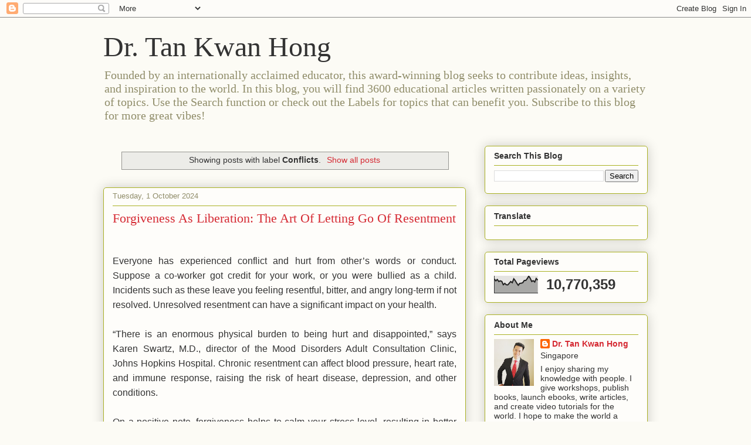

--- FILE ---
content_type: text/html; charset=UTF-8
request_url: https://www.tankwanhong.blog/search/label/Conflicts
body_size: 44170
content:
<!DOCTYPE html>
<html class='v2' dir='ltr' lang='en-GB'>
<head>
<link href='https://www.blogger.com/static/v1/widgets/335934321-css_bundle_v2.css' rel='stylesheet' type='text/css'/>
<meta content='width=1100' name='viewport'/>
<meta content='text/html; charset=UTF-8' http-equiv='Content-Type'/>
<meta content='blogger' name='generator'/>
<link href='https://www.tankwanhong.blog/favicon.ico' rel='icon' type='image/x-icon'/>
<link href='https://www.tankwanhong.blog/search/label/Conflicts' rel='canonical'/>
<link rel="alternate" type="application/atom+xml" title="Dr. Tan Kwan Hong - Atom" href="https://www.tankwanhong.blog/feeds/posts/default" />
<link rel="alternate" type="application/rss+xml" title="Dr. Tan Kwan Hong - RSS" href="https://www.tankwanhong.blog/feeds/posts/default?alt=rss" />
<link rel="service.post" type="application/atom+xml" title="Dr. Tan Kwan Hong - Atom" href="https://www.blogger.com/feeds/2208837737297717932/posts/default" />
<link rel="me" href="https://www.blogger.com/profile/03098303046974576288" />
<!--Can't find substitution for tag [blog.ieCssRetrofitLinks]-->
<meta content='Tan Kwan Hong: Amazing articles on self-development, personal success, health, wellness, business, internet marketing, study skills.' name='description'/>
<meta content='https://www.tankwanhong.blog/search/label/Conflicts' property='og:url'/>
<meta content='Dr. Tan Kwan Hong' property='og:title'/>
<meta content='Tan Kwan Hong: Amazing articles on self-development, personal success, health, wellness, business, internet marketing, study skills.' property='og:description'/>
<title>Dr. Tan Kwan Hong: Conflicts</title>
<style id='page-skin-1' type='text/css'><!--
/*
-----------------------------------------------
Blogger Template Style
Name:     Awesome Inc.
Designer: Tina Chen
URL:      tinachen.org
----------------------------------------------- */
/* Content
----------------------------------------------- */
body {
font: normal normal 13px Arial, Tahoma, Helvetica, FreeSans, sans-serif;
color: #333333;
background: #fcfbf5 none repeat scroll top left;
}
html body .content-outer {
min-width: 0;
max-width: 100%;
width: 100%;
}
a:link {
text-decoration: none;
color: #d52a33;
}
a:visited {
text-decoration: none;
color: #7d181e;
}
a:hover {
text-decoration: underline;
color: #d52a33;
}
.body-fauxcolumn-outer .cap-top {
position: absolute;
z-index: 1;
height: 276px;
width: 100%;
background: transparent none repeat-x scroll top left;
_background-image: none;
}
/* Columns
----------------------------------------------- */
.content-inner {
padding: 0;
}
.header-inner .section {
margin: 0 16px;
}
.tabs-inner .section {
margin: 0 16px;
}
.main-inner {
padding-top: 30px;
}
.main-inner .column-center-inner,
.main-inner .column-left-inner,
.main-inner .column-right-inner {
padding: 0 5px;
}
*+html body .main-inner .column-center-inner {
margin-top: -30px;
}
#layout .main-inner .column-center-inner {
margin-top: 0;
}
/* Header
----------------------------------------------- */
.header-outer {
margin: 0 0 0 0;
background: transparent none repeat scroll 0 0;
}
.Header h1 {
font: normal normal 48px Georgia, Utopia, 'Palatino Linotype', Palatino, serif;
color: #333333;
text-shadow: 0 0 -1px #000000;
}
.Header h1 a {
color: #333333;
}
.Header .description {
font: normal normal 20px Georgia, Utopia, 'Palatino Linotype', Palatino, serif;
color: #908d6a;
}
.header-inner .Header .titlewrapper,
.header-inner .Header .descriptionwrapper {
padding-left: 0;
padding-right: 0;
margin-bottom: 0;
}
.header-inner .Header .titlewrapper {
padding-top: 22px;
}
/* Tabs
----------------------------------------------- */
.tabs-outer {
overflow: hidden;
position: relative;
background: #b3ca88 url(https://resources.blogblog.com/blogblog/data/1kt/awesomeinc/tabs_gradient_light.png) repeat scroll 0 0;
}
#layout .tabs-outer {
overflow: visible;
}
.tabs-cap-top, .tabs-cap-bottom {
position: absolute;
width: 100%;
border-top: 1px solid #908d6a;
}
.tabs-cap-bottom {
bottom: 0;
}
.tabs-inner .widget li a {
display: inline-block;
margin: 0;
padding: .6em 1.5em;
font: normal normal 13px Arial, Tahoma, Helvetica, FreeSans, sans-serif;
color: #333333;
border-top: 1px solid #908d6a;
border-bottom: 1px solid #908d6a;
border-left: 1px solid #908d6a;
height: 16px;
line-height: 16px;
}
.tabs-inner .widget li:last-child a {
border-right: 1px solid #908d6a;
}
.tabs-inner .widget li.selected a, .tabs-inner .widget li a:hover {
background: #63704b url(https://resources.blogblog.com/blogblog/data/1kt/awesomeinc/tabs_gradient_light.png) repeat-x scroll 0 -100px;
color: #ffffff;
}
/* Headings
----------------------------------------------- */
h2 {
font: normal bold 14px Arial, Tahoma, Helvetica, FreeSans, sans-serif;
color: #333333;
}
/* Widgets
----------------------------------------------- */
.main-inner .section {
margin: 0 27px;
padding: 0;
}
.main-inner .column-left-outer,
.main-inner .column-right-outer {
margin-top: 0;
}
#layout .main-inner .column-left-outer,
#layout .main-inner .column-right-outer {
margin-top: 0;
}
.main-inner .column-left-inner,
.main-inner .column-right-inner {
background: transparent none repeat 0 0;
-moz-box-shadow: 0 0 0 rgba(0, 0, 0, .2);
-webkit-box-shadow: 0 0 0 rgba(0, 0, 0, .2);
-goog-ms-box-shadow: 0 0 0 rgba(0, 0, 0, .2);
box-shadow: 0 0 0 rgba(0, 0, 0, .2);
-moz-border-radius: 5px;
-webkit-border-radius: 5px;
-goog-ms-border-radius: 5px;
border-radius: 5px;
}
#layout .main-inner .column-left-inner,
#layout .main-inner .column-right-inner {
margin-top: 0;
}
.sidebar .widget {
font: normal normal 14px Arial, Tahoma, Helvetica, FreeSans, sans-serif;
color: #333333;
}
.sidebar .widget a:link {
color: #d52a33;
}
.sidebar .widget a:visited {
color: #7d181e;
}
.sidebar .widget a:hover {
color: #d52a33;
}
.sidebar .widget h2 {
text-shadow: 0 0 -1px #000000;
}
.main-inner .widget {
background-color: #fefdfa;
border: 1px solid #aab123;
padding: 0 15px 15px;
margin: 20px -16px;
-moz-box-shadow: 0 0 20px rgba(0, 0, 0, .2);
-webkit-box-shadow: 0 0 20px rgba(0, 0, 0, .2);
-goog-ms-box-shadow: 0 0 20px rgba(0, 0, 0, .2);
box-shadow: 0 0 20px rgba(0, 0, 0, .2);
-moz-border-radius: 5px;
-webkit-border-radius: 5px;
-goog-ms-border-radius: 5px;
border-radius: 5px;
}
.main-inner .widget h2 {
margin: 0 -0;
padding: .6em 0 .5em;
border-bottom: 1px solid transparent;
}
.footer-inner .widget h2 {
padding: 0 0 .4em;
border-bottom: 1px solid transparent;
}
.main-inner .widget h2 + div, .footer-inner .widget h2 + div {
border-top: 1px solid #aab123;
padding-top: 8px;
}
.main-inner .widget .widget-content {
margin: 0 -0;
padding: 7px 0 0;
}
.main-inner .widget ul, .main-inner .widget #ArchiveList ul.flat {
margin: -8px -15px 0;
padding: 0;
list-style: none;
}
.main-inner .widget #ArchiveList {
margin: -8px 0 0;
}
.main-inner .widget ul li, .main-inner .widget #ArchiveList ul.flat li {
padding: .5em 15px;
text-indent: 0;
color: #666666;
border-top: 0 solid #aab123;
border-bottom: 1px solid transparent;
}
.main-inner .widget #ArchiveList ul li {
padding-top: .25em;
padding-bottom: .25em;
}
.main-inner .widget ul li:first-child, .main-inner .widget #ArchiveList ul.flat li:first-child {
border-top: none;
}
.main-inner .widget ul li:last-child, .main-inner .widget #ArchiveList ul.flat li:last-child {
border-bottom: none;
}
.post-body {
position: relative;
}
.main-inner .widget .post-body ul {
padding: 0 2.5em;
margin: .5em 0;
list-style: disc;
}
.main-inner .widget .post-body ul li {
padding: 0.25em 0;
margin-bottom: .25em;
color: #333333;
border: none;
}
.footer-inner .widget ul {
padding: 0;
list-style: none;
}
.widget .zippy {
color: #666666;
}
/* Posts
----------------------------------------------- */
body .main-inner .Blog {
padding: 0;
margin-bottom: 1em;
background-color: transparent;
border: none;
-moz-box-shadow: 0 0 0 rgba(0, 0, 0, 0);
-webkit-box-shadow: 0 0 0 rgba(0, 0, 0, 0);
-goog-ms-box-shadow: 0 0 0 rgba(0, 0, 0, 0);
box-shadow: 0 0 0 rgba(0, 0, 0, 0);
}
.main-inner .section:last-child .Blog:last-child {
padding: 0;
margin-bottom: 1em;
}
.main-inner .widget h2.date-header {
margin: 0 -15px 1px;
padding: 0 0 0 0;
font: normal normal 13px Arial, Tahoma, Helvetica, FreeSans, sans-serif;
color: #908d6a;
background: transparent none no-repeat scroll top left;
border-top: 0 solid #aab123;
border-bottom: 1px solid transparent;
-moz-border-radius-topleft: 0;
-moz-border-radius-topright: 0;
-webkit-border-top-left-radius: 0;
-webkit-border-top-right-radius: 0;
border-top-left-radius: 0;
border-top-right-radius: 0;
position: static;
bottom: 100%;
right: 15px;
text-shadow: 0 0 -1px #000000;
}
.main-inner .widget h2.date-header span {
font: normal normal 13px Arial, Tahoma, Helvetica, FreeSans, sans-serif;
display: block;
padding: .5em 15px;
border-left: 0 solid #aab123;
border-right: 0 solid #aab123;
}
.date-outer {
position: relative;
margin: 30px 0 20px;
padding: 0 15px;
background-color: #fefdfa;
border: 1px solid #aab123;
-moz-box-shadow: 0 0 20px rgba(0, 0, 0, .2);
-webkit-box-shadow: 0 0 20px rgba(0, 0, 0, .2);
-goog-ms-box-shadow: 0 0 20px rgba(0, 0, 0, .2);
box-shadow: 0 0 20px rgba(0, 0, 0, .2);
-moz-border-radius: 5px;
-webkit-border-radius: 5px;
-goog-ms-border-radius: 5px;
border-radius: 5px;
}
.date-outer:first-child {
margin-top: 0;
}
.date-outer:last-child {
margin-bottom: 20px;
-moz-border-radius-bottomleft: 5px;
-moz-border-radius-bottomright: 5px;
-webkit-border-bottom-left-radius: 5px;
-webkit-border-bottom-right-radius: 5px;
-goog-ms-border-bottom-left-radius: 5px;
-goog-ms-border-bottom-right-radius: 5px;
border-bottom-left-radius: 5px;
border-bottom-right-radius: 5px;
}
.date-posts {
margin: 0 -0;
padding: 0 0;
clear: both;
}
.post-outer, .inline-ad {
border-top: 1px solid #aab123;
margin: 0 -0;
padding: 15px 0;
}
.post-outer {
padding-bottom: 10px;
}
.post-outer:first-child {
padding-top: 0;
border-top: none;
}
.post-outer:last-child, .inline-ad:last-child {
border-bottom: none;
}
.post-body {
position: relative;
}
.post-body img {
padding: 8px;
background: #ffffff;
border: 1px solid #cccccc;
-moz-box-shadow: 0 0 20px rgba(0, 0, 0, .2);
-webkit-box-shadow: 0 0 20px rgba(0, 0, 0, .2);
box-shadow: 0 0 20px rgba(0, 0, 0, .2);
-moz-border-radius: 5px;
-webkit-border-radius: 5px;
border-radius: 5px;
}
h3.post-title, h4 {
font: normal normal 22px Georgia, Utopia, 'Palatino Linotype', Palatino, serif;
color: #d52a33;
}
h3.post-title a {
font: normal normal 22px Georgia, Utopia, 'Palatino Linotype', Palatino, serif;
color: #d52a33;
}
h3.post-title a:hover {
color: #d52a33;
text-decoration: underline;
}
.post-header {
margin: 0 0 1em;
}
.post-body {
line-height: 1.4;
}
.post-outer h2 {
color: #333333;
}
.post-footer {
margin: 1.5em 0 0;
}
#blog-pager {
padding: 15px;
font-size: 120%;
background-color: #fefdfa;
border: 1px solid #aab123;
-moz-box-shadow: 0 0 20px rgba(0, 0, 0, .2);
-webkit-box-shadow: 0 0 20px rgba(0, 0, 0, .2);
-goog-ms-box-shadow: 0 0 20px rgba(0, 0, 0, .2);
box-shadow: 0 0 20px rgba(0, 0, 0, .2);
-moz-border-radius: 5px;
-webkit-border-radius: 5px;
-goog-ms-border-radius: 5px;
border-radius: 5px;
-moz-border-radius-topleft: 5px;
-moz-border-radius-topright: 5px;
-webkit-border-top-left-radius: 5px;
-webkit-border-top-right-radius: 5px;
-goog-ms-border-top-left-radius: 5px;
-goog-ms-border-top-right-radius: 5px;
border-top-left-radius: 5px;
border-top-right-radius-topright: 5px;
margin-top: 1em;
}
.blog-feeds, .post-feeds {
margin: 1em 0;
text-align: center;
color: #333333;
}
.blog-feeds a, .post-feeds a {
color: #d52a33;
}
.blog-feeds a:visited, .post-feeds a:visited {
color: #7d181e;
}
.blog-feeds a:hover, .post-feeds a:hover {
color: #d52a33;
}
.post-outer .comments {
margin-top: 2em;
}
/* Comments
----------------------------------------------- */
.comments .comments-content .icon.blog-author {
background-repeat: no-repeat;
background-image: url([data-uri]);
}
.comments .comments-content .loadmore a {
border-top: 1px solid #908d6a;
border-bottom: 1px solid #908d6a;
}
.comments .continue {
border-top: 2px solid #908d6a;
}
/* Footer
----------------------------------------------- */
.footer-outer {
margin: -20px 0 -1px;
padding: 20px 0 0;
color: #333333;
overflow: hidden;
}
.footer-fauxborder-left {
border-top: 1px solid #aab123;
background: #fefdfa none repeat scroll 0 0;
-moz-box-shadow: 0 0 20px rgba(0, 0, 0, .2);
-webkit-box-shadow: 0 0 20px rgba(0, 0, 0, .2);
-goog-ms-box-shadow: 0 0 20px rgba(0, 0, 0, .2);
box-shadow: 0 0 20px rgba(0, 0, 0, .2);
margin: 0 -20px;
}
/* Mobile
----------------------------------------------- */
body.mobile {
background-size: auto;
}
.mobile .body-fauxcolumn-outer {
background: transparent none repeat scroll top left;
}
*+html body.mobile .main-inner .column-center-inner {
margin-top: 0;
}
.mobile .main-inner .widget {
padding: 0 0 15px;
}
.mobile .main-inner .widget h2 + div,
.mobile .footer-inner .widget h2 + div {
border-top: none;
padding-top: 0;
}
.mobile .footer-inner .widget h2 {
padding: 0.5em 0;
border-bottom: none;
}
.mobile .main-inner .widget .widget-content {
margin: 0;
padding: 7px 0 0;
}
.mobile .main-inner .widget ul,
.mobile .main-inner .widget #ArchiveList ul.flat {
margin: 0 -15px 0;
}
.mobile .main-inner .widget h2.date-header {
right: 0;
}
.mobile .date-header span {
padding: 0.4em 0;
}
.mobile .date-outer:first-child {
margin-bottom: 0;
border: 1px solid #aab123;
-moz-border-radius-topleft: 5px;
-moz-border-radius-topright: 5px;
-webkit-border-top-left-radius: 5px;
-webkit-border-top-right-radius: 5px;
-goog-ms-border-top-left-radius: 5px;
-goog-ms-border-top-right-radius: 5px;
border-top-left-radius: 5px;
border-top-right-radius: 5px;
}
.mobile .date-outer {
border-color: #aab123;
border-width: 0 1px 1px;
}
.mobile .date-outer:last-child {
margin-bottom: 0;
}
.mobile .main-inner {
padding: 0;
}
.mobile .header-inner .section {
margin: 0;
}
.mobile .post-outer, .mobile .inline-ad {
padding: 5px 0;
}
.mobile .tabs-inner .section {
margin: 0 10px;
}
.mobile .main-inner .widget h2 {
margin: 0;
padding: 0;
}
.mobile .main-inner .widget h2.date-header span {
padding: 0;
}
.mobile .main-inner .widget .widget-content {
margin: 0;
padding: 7px 0 0;
}
.mobile #blog-pager {
border: 1px solid transparent;
background: #fefdfa none repeat scroll 0 0;
}
.mobile .main-inner .column-left-inner,
.mobile .main-inner .column-right-inner {
background: transparent none repeat 0 0;
-moz-box-shadow: none;
-webkit-box-shadow: none;
-goog-ms-box-shadow: none;
box-shadow: none;
}
.mobile .date-posts {
margin: 0;
padding: 0;
}
.mobile .footer-fauxborder-left {
margin: 0;
border-top: inherit;
}
.mobile .main-inner .section:last-child .Blog:last-child {
margin-bottom: 0;
}
.mobile-index-contents {
color: #333333;
}
.mobile .mobile-link-button {
background: #d52a33 url(https://resources.blogblog.com/blogblog/data/1kt/awesomeinc/tabs_gradient_light.png) repeat scroll 0 0;
}
.mobile-link-button a:link, .mobile-link-button a:visited {
color: #ffffff;
}
.mobile .tabs-inner .PageList .widget-content {
background: transparent;
border-top: 1px solid;
border-color: #908d6a;
color: #333333;
}
.mobile .tabs-inner .PageList .widget-content .pagelist-arrow {
border-left: 1px solid #908d6a;
}

--></style>
<style id='template-skin-1' type='text/css'><!--
body {
min-width: 960px;
}
.content-outer, .content-fauxcolumn-outer, .region-inner {
min-width: 960px;
max-width: 960px;
_width: 960px;
}
.main-inner .columns {
padding-left: 0;
padding-right: 310px;
}
.main-inner .fauxcolumn-center-outer {
left: 0;
right: 310px;
/* IE6 does not respect left and right together */
_width: expression(this.parentNode.offsetWidth -
parseInt("0") -
parseInt("310px") + 'px');
}
.main-inner .fauxcolumn-left-outer {
width: 0;
}
.main-inner .fauxcolumn-right-outer {
width: 310px;
}
.main-inner .column-left-outer {
width: 0;
right: 100%;
margin-left: -0;
}
.main-inner .column-right-outer {
width: 310px;
margin-right: -310px;
}
#layout {
min-width: 0;
}
#layout .content-outer {
min-width: 0;
width: 800px;
}
#layout .region-inner {
min-width: 0;
width: auto;
}
body#layout div.add_widget {
padding: 8px;
}
body#layout div.add_widget a {
margin-left: 32px;
}
--></style>
<script type='text/javascript'>
        (function(i,s,o,g,r,a,m){i['GoogleAnalyticsObject']=r;i[r]=i[r]||function(){
        (i[r].q=i[r].q||[]).push(arguments)},i[r].l=1*new Date();a=s.createElement(o),
        m=s.getElementsByTagName(o)[0];a.async=1;a.src=g;m.parentNode.insertBefore(a,m)
        })(window,document,'script','https://www.google-analytics.com/analytics.js','ga');
        ga('create', 'UA-80272025-1', 'auto', 'blogger');
        ga('blogger.send', 'pageview');
      </script>
<link href='https://www.blogger.com/dyn-css/authorization.css?targetBlogID=2208837737297717932&amp;zx=2f194ee5-89a3-4c21-ac60-387f981728c5' media='none' onload='if(media!=&#39;all&#39;)media=&#39;all&#39;' rel='stylesheet'/><noscript><link href='https://www.blogger.com/dyn-css/authorization.css?targetBlogID=2208837737297717932&amp;zx=2f194ee5-89a3-4c21-ac60-387f981728c5' rel='stylesheet'/></noscript>
<meta name='google-adsense-platform-account' content='ca-host-pub-1556223355139109'/>
<meta name='google-adsense-platform-domain' content='blogspot.com'/>

</head>
<body class='loading variant-renewable'>
<div class='navbar section' id='navbar' name='Navbar'><div class='widget Navbar' data-version='1' id='Navbar1'><script type="text/javascript">
    function setAttributeOnload(object, attribute, val) {
      if(window.addEventListener) {
        window.addEventListener('load',
          function(){ object[attribute] = val; }, false);
      } else {
        window.attachEvent('onload', function(){ object[attribute] = val; });
      }
    }
  </script>
<div id="navbar-iframe-container"></div>
<script type="text/javascript" src="https://apis.google.com/js/platform.js"></script>
<script type="text/javascript">
      gapi.load("gapi.iframes:gapi.iframes.style.bubble", function() {
        if (gapi.iframes && gapi.iframes.getContext) {
          gapi.iframes.getContext().openChild({
              url: 'https://www.blogger.com/navbar/2208837737297717932?origin\x3dhttps://www.tankwanhong.blog',
              where: document.getElementById("navbar-iframe-container"),
              id: "navbar-iframe"
          });
        }
      });
    </script><script type="text/javascript">
(function() {
var script = document.createElement('script');
script.type = 'text/javascript';
script.src = '//pagead2.googlesyndication.com/pagead/js/google_top_exp.js';
var head = document.getElementsByTagName('head')[0];
if (head) {
head.appendChild(script);
}})();
</script>
</div></div>
<div itemscope='itemscope' itemtype='http://schema.org/Blog' style='display: none;'>
<meta content='Dr. Tan Kwan Hong' itemprop='name'/>
<meta content='Tan Kwan Hong: Amazing articles on self-development, personal success, health, wellness, business, internet marketing, study skills.' itemprop='description'/>
</div>
<div class='body-fauxcolumns'>
<div class='fauxcolumn-outer body-fauxcolumn-outer'>
<div class='cap-top'>
<div class='cap-left'></div>
<div class='cap-right'></div>
</div>
<div class='fauxborder-left'>
<div class='fauxborder-right'></div>
<div class='fauxcolumn-inner'>
</div>
</div>
<div class='cap-bottom'>
<div class='cap-left'></div>
<div class='cap-right'></div>
</div>
</div>
</div>
<div class='content'>
<div class='content-fauxcolumns'>
<div class='fauxcolumn-outer content-fauxcolumn-outer'>
<div class='cap-top'>
<div class='cap-left'></div>
<div class='cap-right'></div>
</div>
<div class='fauxborder-left'>
<div class='fauxborder-right'></div>
<div class='fauxcolumn-inner'>
</div>
</div>
<div class='cap-bottom'>
<div class='cap-left'></div>
<div class='cap-right'></div>
</div>
</div>
</div>
<div class='content-outer'>
<div class='content-cap-top cap-top'>
<div class='cap-left'></div>
<div class='cap-right'></div>
</div>
<div class='fauxborder-left content-fauxborder-left'>
<div class='fauxborder-right content-fauxborder-right'></div>
<div class='content-inner'>
<header>
<div class='header-outer'>
<div class='header-cap-top cap-top'>
<div class='cap-left'></div>
<div class='cap-right'></div>
</div>
<div class='fauxborder-left header-fauxborder-left'>
<div class='fauxborder-right header-fauxborder-right'></div>
<div class='region-inner header-inner'>
<div class='header section' id='header' name='Header'><div class='widget Header' data-version='1' id='Header1'>
<div id='header-inner'>
<div class='titlewrapper'>
<h1 class='title'>
<a href='https://www.tankwanhong.blog/'>
Dr. Tan Kwan Hong
</a>
</h1>
</div>
<div class='descriptionwrapper'>
<p class='description'><span>Founded by an internationally acclaimed educator, this award-winning blog seeks to contribute ideas, insights, and inspiration to the world. In this blog, you will find 3600 educational articles written passionately on a variety of topics. Use the Search function or check out the Labels for topics that can benefit you. Subscribe to this blog for more great vibes!</span></p>
</div>
</div>
</div></div>
</div>
</div>
<div class='header-cap-bottom cap-bottom'>
<div class='cap-left'></div>
<div class='cap-right'></div>
</div>
</div>
</header>
<div class='tabs-outer'>
<div class='tabs-cap-top cap-top'>
<div class='cap-left'></div>
<div class='cap-right'></div>
</div>
<div class='fauxborder-left tabs-fauxborder-left'>
<div class='fauxborder-right tabs-fauxborder-right'></div>
<div class='region-inner tabs-inner'>
<div class='tabs no-items section' id='crosscol' name='Cross-column'></div>
<div class='tabs no-items section' id='crosscol-overflow' name='Cross-Column 2'></div>
</div>
</div>
<div class='tabs-cap-bottom cap-bottom'>
<div class='cap-left'></div>
<div class='cap-right'></div>
</div>
</div>
<div class='main-outer'>
<div class='main-cap-top cap-top'>
<div class='cap-left'></div>
<div class='cap-right'></div>
</div>
<div class='fauxborder-left main-fauxborder-left'>
<div class='fauxborder-right main-fauxborder-right'></div>
<div class='region-inner main-inner'>
<div class='columns fauxcolumns'>
<div class='fauxcolumn-outer fauxcolumn-center-outer'>
<div class='cap-top'>
<div class='cap-left'></div>
<div class='cap-right'></div>
</div>
<div class='fauxborder-left'>
<div class='fauxborder-right'></div>
<div class='fauxcolumn-inner'>
</div>
</div>
<div class='cap-bottom'>
<div class='cap-left'></div>
<div class='cap-right'></div>
</div>
</div>
<div class='fauxcolumn-outer fauxcolumn-left-outer'>
<div class='cap-top'>
<div class='cap-left'></div>
<div class='cap-right'></div>
</div>
<div class='fauxborder-left'>
<div class='fauxborder-right'></div>
<div class='fauxcolumn-inner'>
</div>
</div>
<div class='cap-bottom'>
<div class='cap-left'></div>
<div class='cap-right'></div>
</div>
</div>
<div class='fauxcolumn-outer fauxcolumn-right-outer'>
<div class='cap-top'>
<div class='cap-left'></div>
<div class='cap-right'></div>
</div>
<div class='fauxborder-left'>
<div class='fauxborder-right'></div>
<div class='fauxcolumn-inner'>
</div>
</div>
<div class='cap-bottom'>
<div class='cap-left'></div>
<div class='cap-right'></div>
</div>
</div>
<!-- corrects IE6 width calculation -->
<div class='columns-inner'>
<div class='column-center-outer'>
<div class='column-center-inner'>
<div class='main section' id='main' name='Main'><div class='widget Blog' data-version='1' id='Blog1'>
<div class='blog-posts hfeed'>
<div class='status-msg-wrap'>
<div class='status-msg-body'>
Showing posts with label <b>Conflicts</b>. <a href="https://www.tankwanhong.blog/">Show all posts</a>
</div>
<div class='status-msg-border'>
<div class='status-msg-bg'>
<div class='status-msg-hidden'>Showing posts with label <b>Conflicts</b>. <a href="https://www.tankwanhong.blog/">Show all posts</a></div>
</div>
</div>
</div>
<div style='clear: both;'></div>

          <div class="date-outer">
        
<h2 class='date-header'><span>Tuesday, 1 October 2024</span></h2>

          <div class="date-posts">
        
<div class='post-outer'>
<div class='post hentry uncustomized-post-template' itemprop='blogPost' itemscope='itemscope' itemtype='http://schema.org/BlogPosting'>
<meta content='https://blogger.googleusercontent.com/img/b/R29vZ2xl/AVvXsEgYeHlu26zM5Bb14j-26NebzeiL3wGV9sC8YXX-xzm_y2tWWgpMu-obEblD5decE8XVtM75n_tLMnpaLi-7css5JiDrQWyE9fmeGK3ng9mktYF6pjG6KK6beTtfGfbpf9BWpfHdwjZalTa5mC0lOjKzz1eOBVMJZDFLZclwa-VTs4pJK8oXYJ2cV7IR-wc/w518-h518/DALL%C2%B7E%202024-03-23%2017.30.16%20-%20Visualize%20a%20concept%20that%20embodies%20the%20theme%20&#39;Forgiveness%20As%20Liberation_%20The%20Art%20Of%20Letting%20Go%20Of%20Resentment.&#39;%20Picture%20a%20symbolic%20scene%20where%20two%20figur.webp' itemprop='image_url'/>
<meta content='2208837737297717932' itemprop='blogId'/>
<meta content='1872707603059586731' itemprop='postId'/>
<a name='1872707603059586731'></a>
<h3 class='post-title entry-title' itemprop='name'>
<a href='https://www.tankwanhong.blog/2024/10/forgiveness-as-liberation-art-of.html'>Forgiveness As Liberation: The Art Of Letting Go Of Resentment</a>
</h3>
<div class='post-header'>
<div class='post-header-line-1'></div>
</div>
<div class='post-body entry-content' id='post-body-1872707603059586731' itemprop='articleBody'>
<p><span style="font-family: arial; font-size: medium;"><br /></span></p><p class="MsoNormal" style="line-height: 24px; margin: 0cm; text-align: justify;"><span lang="EN-US"><span style="font-family: arial; font-size: medium;">Everyone has experienced conflict and hurt from other&#8217;s words or conduct. Suppose a co-worker got credit for your work, or you were bullied as a child. Incidents such as these leave you feeling resentful, bitter, and angry long-term if not resolved. Unresolved resentment can have a significant impact on your health.<o:p></o:p></span></span></p><p class="MsoNormal" style="line-height: 24px; margin: 0cm; text-align: justify;"><span lang="EN-US"><span style="font-family: arial; font-size: medium;">&nbsp;</span></span></p><p class="MsoNormal" style="line-height: 24px; margin: 0cm; text-align: justify;"><span lang="EN-US"><span style="font-family: arial; font-size: medium;">&#8220;There is an enormous physical burden to being hurt and disappointed,&#8221; says Karen Swartz, M.D., director of the Mood Disorders Adult Consultation Clinic, Johns Hopkins Hospital. Chronic resentment can affect blood pressure, heart rate, and immune response, raising the risk of heart disease, depression, and other conditions.<o:p></o:p></span></span></p><p class="MsoNormal" style="line-height: 24px; margin: 0cm; text-align: justify;"><span lang="EN-US"><span style="font-family: arial; font-size: medium;">&nbsp;</span></span></p><p class="MsoNormal" style="line-height: 24px; margin: 0cm; text-align: justify;"><span lang="EN-US"><span style="font-family: arial; font-size: medium;">On a positive note, forgiveness helps to calm your stress level, resulting in better physical and mental health.<o:p></o:p></span></span></p><p class="MsoNormal" style="line-height: 24px; margin: 0cm; text-align: justify;"><span lang="EN-US"><span style="font-family: arial; font-size: medium;">&nbsp;</span></span></p><p class="MsoNormal" style="line-height: 24px; margin: 0cm; text-align: justify;"><b><span lang="EN-US"><span style="font-family: arial; font-size: medium;">Why Do We Feel Resentment?<o:p></o:p></span></span></b></p><p class="MsoNormal" style="line-height: 24px; margin: 0cm; text-align: justify;"><b><span lang="EN-US"><span style="font-family: arial; font-size: medium;">&nbsp;</span></span></b></p><p class="MsoNormal" style="line-height: 24px; margin: 0cm; text-align: justify;"><span lang="EN-US"><span style="font-family: arial; font-size: medium;">When someone hurts us, we may feel a range of negative emotions such as sadness, hostility, or even hatred. When we don&#8217;t let go and forgive, we are consumed with those pessimistic feelings, affecting our self-esteem and well-being. If you are suffering from chronic resentment, you can learn to be forgiving; forgiving is a choice.<o:p></o:p></span></span></p><p class="MsoNormal" style="line-height: 24px; margin: 0cm; text-align: justify;"><span lang="EN-US"><span style="font-family: arial; font-size: medium;">&nbsp;</span></span></p><p class="MsoNormal" style="line-height: 24px; margin: 0cm; text-align: justify;"><b><span lang="EN-US"><span style="font-family: arial; font-size: medium;">What is Forgiveness?<o:p></o:p></span></span></b></p><p class="MsoNormal" style="line-height: 24px; margin: 0cm; text-align: justify;"><b><span lang="EN-US"><span style="font-family: arial; font-size: medium;">&nbsp;</span></span></b></p><p class="MsoNormal" style="line-height: 24px; margin: 0cm; text-align: justify;"><span lang="EN-US"><span style="font-family: arial; font-size: medium;">Psychologists commonly define&nbsp;<a href="https://greatergood.berkeley.edu/topic/forgiveness/definition#what-is-forgiveness" style="color: #954f72;">forgiveness</a>&nbsp;as &#8220;A conscious, deliberate decision to release feelings of resentment or vengeance toward a person or group who has harmed you, regardless of whether they actually deserve your forgiveness.&#8221;&nbsp;<o:p></o:p></span></span></p><p class="MsoNormal" style="line-height: 24px; margin: 0cm; text-align: justify;"><span lang="EN-US"><span style="font-family: arial; font-size: medium;">&nbsp;</span></span></p><p class="MsoNormal" style="line-height: 24px; margin: 0cm; text-align: justify;"><span lang="EN-US"><span style="font-family: arial; font-size: medium;">Bear in mind that you can forgive without denying or forgetting the wrongdoing against you. You are not required to mend a bad relationship or release others from legal liability.&nbsp;<o:p></o:p></span></span></p><p class="MsoNormal" style="line-height: 24px; margin: 0cm; text-align: justify;"><span lang="EN-US"><span style="font-family: arial; font-size: medium;">&nbsp;</span></span></p><p class="MsoNormal" style="line-height: 24px; margin: 0cm; text-align: justify;"><b><span lang="EN-US"><span style="font-family: arial; font-size: medium;">How to Forgive<o:p></o:p></span></span></b></p><p class="MsoNormal" style="line-height: 24px; margin: 0cm; text-align: justify;"><span lang="EN-US"><span style="font-family: arial; font-size: medium;">&nbsp;</span></span></p><p class="MsoNormal" style="line-height: 24px; margin: 0cm; text-align: justify;"><b><span lang="EN-US"><span style="font-family: arial; font-size: medium;">Choose Forgiveness<o:p></o:p></span></span></b></p><p class="MsoNormal" style="line-height: 24px; margin: 0cm; text-align: justify;"><span lang="EN-US"><span style="font-family: arial; font-size: medium;">&nbsp;</span></span></p><p class="MsoNormal" style="line-height: 24px; margin: 0cm; text-align: justify;"><span lang="EN-US"><span style="font-family: arial; font-size: medium;">First, you need to decide whether you choose to forgive. While you don't have to forgive, it is to your benefit to do so.&nbsp;<a href="https://www.ncbi.nlm.nih.gov/pmc/articles/PMC5055412/" style="color: #954f72;">Research</a>&nbsp;by the Annals of Behavioral Medicine shows that increased forgiveness decreases perceived stress and improves mental and physical health.<o:p></o:p></span></span></p><p class="MsoNormal" style="line-height: 24px; margin: 0cm; text-align: justify;"><span lang="EN-US"><span style="font-family: arial; font-size: medium;">&nbsp;</span></span></p><p class="MsoNormal" style="line-height: 24px; margin: 0cm; text-align: justify;"><b><span lang="EN-US"><span style="font-family: arial; font-size: medium;">Leverage the Power of Positive Thinking<o:p></o:p></span></span></b></p><p class="MsoNormal" style="line-height: 24px; margin: 0cm; text-align: justify;"><span lang="EN-US"><span style="font-family: arial; font-size: medium;"><br />The effect of negative thinking and feelings is unhappiness. In order to heal, be consciously aware when you&#8217;re burdened with pessimistic thoughts. Use positive self-talk to replace the distressing thoughts. For example, you may want to retaliate against the person who hurt you. Remind yourself that you will be fair with that person and that you will not mirror their harmful actions.<o:p></o:p></span></span></p><p class="MsoNormal" style="line-height: 24px; margin: 0cm; text-align: justify;"><span lang="EN-US"><span style="font-family: arial; font-size: medium;">&nbsp;</span></span></p><p class="MsoNormal" style="line-height: 24px; margin: 0cm; text-align: justify;"><b><span lang="EN-US"><span style="font-family: arial; font-size: medium;">Change Your Perspective<o:p></o:p></span></span></b></p><p class="MsoNormal" style="line-height: 24px; margin: 0cm; text-align: justify;"><span lang="EN-US"><span style="font-family: arial; font-size: medium;"><br />Think about the other person to understand their actions better. Was the person hurt by others or mistreated? Is the person going through a difficult time? That person may be in pain, struggling with chronic resentment, affecting their behavior with others. Look at the person with a compassionate perspective to gain insight. You don&#8217;t need to excuse the person, but you can forgive and move forward.<o:p></o:p></span></span></p><p class="MsoNormal" style="line-height: 24px; margin: 0cm; text-align: justify;"><span lang="EN-US"><span style="font-family: arial; font-size: medium;">&nbsp;</span></span></p><p class="MsoNormal" style="line-height: 24px; margin: 0cm; text-align: justify;"><b><span lang="EN-US"><span style="font-family: arial; font-size: medium;">Acknowledge and Accept Your Pain<o:p></o:p></span></span></b></p><p class="MsoNormal" style="line-height: 24px; margin: 0cm; text-align: justify;"><span lang="EN-US"><span style="font-family: arial; font-size: medium;"><br />Recognize the hurt you&#8217;re feeling; don&#8217;t avoid it. Explore the emotions you&#8217;re experiencing and&nbsp;<a href="https://www.psychologytoday.com/intl/blog/what-mentally-strong-people-dont-do/201511/5-reasons-you-have-accept-pain-if-you-want-be-happy#:~:text=But%20pain%20is%20actually%20a,t%20recognize%20it%20as%20happiness." style="color: #954f72;">accept the pain</a>. Psychology Today reports &#8220;Pain is actually a necessary part of happiness, and research shows that it can lead to pleasure in several ways.&#8221; For example, pain helps you recognize happiness; otherwise, you wouldn&#8217;t recognize it as happiness. Also, relief from pain is pleasurable and increases your happiness.<o:p></o:p></span></span></p><p class="MsoNormal" style="line-height: 24px; margin: 0cm; text-align: justify;"><span lang="EN-US"><span style="font-family: arial; font-size: medium;">&nbsp;</span></span></p><p class="MsoNormal" style="line-height: 24px; margin: 0cm; text-align: justify;"><span style="font-family: arial; font-size: medium;"><b><span lang="EN-US">Conclusion<br /></span></b><span lang="EN-US"><br />When someone hurts us, we may have a difficult time letting go of the feelings of resentment. Chronic resentment harms our well-being in many ways. On the other hand, forgiveness frees us from negative emotions, calms our stress levels, and brings us peace of mind. While we don&#8217;t have to deny or forget the offense against us, letting go of resentment and practicing forgiveness is liberating and necessary for optimal wellness.<o:p></o:p></span></span></p><p class="MsoNormal" style="line-height: 24px; margin: 0cm; text-align: justify;"><span lang="EN-US"><span style="font-family: arial; font-size: medium;"><br /></span></span></p><p class="MsoNormal" style="line-height: 24px; margin: 0cm; text-align: justify;"><b><i><span lang="EN-US"><span style="font-family: arial; font-size: medium;">"I think the first step is to understand that forgiveness does not exonerate the perpetrator. Forgiveness liberates the victim. It's a gift you give yourself." - T.D. Jakes<o:p></o:p></span></span></i></b></p><p class="MsoNormal" style="line-height: 24px; margin: 0cm; text-align: justify;"><i><span lang="EN-US"><span style="font-family: arial; font-size: medium;">&nbsp;</span></span></i></p><p class="MsoNormal" style="line-height: 24px; margin: 0cm; text-align: justify;"><span style="font-family: arial; font-size: medium;"><b><span lang="EN-US">References<br /></span></b><span lang="EN-US"><br /><a href="https://www.hopkinsmedicine.org/health/wellness-and-prevention/forgiveness-your-health-depends-on-it" style="color: #954f72;">https://www.hopkinsmedicine.org/health/wellness-and-prevention/forgiveness-your-health-depends-on-it</a></span><o:p></o:p></span></p><p class="MsoNormal" style="line-height: 24px; margin: 0cm; text-align: justify;"><span lang="EN-US"><span style="font-family: arial; font-size: medium;">&nbsp;</span></span></p><p class="MsoNormal" style="line-height: 24px; margin: 0cm; text-align: justify;"><span style="font-family: arial; font-size: medium;"><span lang="EN-US"><a href="https://greatergood.berkeley.edu/topic/forgiveness/definition#what-is-forgiveness" style="color: #954f72;">https://greatergood.berkeley.edu/topic/forgiveness/definition#what-is-forgiveness</a></span><o:p></o:p></span></p><p class="MsoNormal" style="line-height: 24px; margin: 0cm; text-align: justify;"><span lang="EN-US"><span style="font-family: arial; font-size: medium;">&nbsp;</span></span></p><p class="MsoNormal" style="line-height: 24px; margin: 0cm; text-align: justify;"><span style="font-family: arial; font-size: medium;"><span lang="EN-US"><a href="https://www.ncbi.nlm.nih.gov/pmc/articles/PMC5055412/" style="color: #954f72;">https://www.ncbi.nlm.nih.gov/pmc/articles/PMC5055412/</a></span><span lang="EN-US"><o:p></o:p></span></span></p><p class="MsoNormal" style="line-height: 24px; margin: 0cm; text-align: justify;"><span lang="EN-US"><span style="font-family: arial; font-size: medium;">&nbsp;</span></span></p><p class="MsoNormal" style="line-height: 24px; margin: 0cm; text-align: justify;"><span lang="EN-US"><span style="font-family: arial; font-size: medium;"><a href="https://www.psychologytoday.com/intl/blog/what-mentally-strong-people-dont-do/201511/5-reasons-you-have-accept-pain-if-you-want-be-happy#:~:text=But%20pain%20is%20actually%20a,t%20recognize%20it%20as%20happiness" style="color: #954f72;">https://www.psychologytoday.com/intl/blog/what-mentally-strong-people-dont-do/201511/5-reasons-you-have-accept-pain-if-you-want-be-happy#:~:text=But%20pain%20is%20actually%20a,t%20recognize%20it%20as%20happiness</a><o:p></o:p></span></span></p><p class="MsoNormal" style="line-height: 24px; margin: 0cm; text-align: justify;"><span style="font-family: arial; font-size: medium;"><br /></span></p><div class="separator" style="clear: both; text-align: center;"><a href="https://blogger.googleusercontent.com/img/b/R29vZ2xl/AVvXsEgYeHlu26zM5Bb14j-26NebzeiL3wGV9sC8YXX-xzm_y2tWWgpMu-obEblD5decE8XVtM75n_tLMnpaLi-7css5JiDrQWyE9fmeGK3ng9mktYF6pjG6KK6beTtfGfbpf9BWpfHdwjZalTa5mC0lOjKzz1eOBVMJZDFLZclwa-VTs4pJK8oXYJ2cV7IR-wc/s1024/DALL%C2%B7E%202024-03-23%2017.30.16%20-%20Visualize%20a%20concept%20that%20embodies%20the%20theme%20&#39;Forgiveness%20As%20Liberation_%20The%20Art%20Of%20Letting%20Go%20Of%20Resentment.&#39;%20Picture%20a%20symbolic%20scene%20where%20two%20figur.webp" imageanchor="1" style="margin-left: 1em; margin-right: 1em;"><span style="font-family: arial; font-size: medium;"><img border="0" data-original-height="1024" data-original-width="1024" height="518" src="https://blogger.googleusercontent.com/img/b/R29vZ2xl/AVvXsEgYeHlu26zM5Bb14j-26NebzeiL3wGV9sC8YXX-xzm_y2tWWgpMu-obEblD5decE8XVtM75n_tLMnpaLi-7css5JiDrQWyE9fmeGK3ng9mktYF6pjG6KK6beTtfGfbpf9BWpfHdwjZalTa5mC0lOjKzz1eOBVMJZDFLZclwa-VTs4pJK8oXYJ2cV7IR-wc/w518-h518/DALL%C2%B7E%202024-03-23%2017.30.16%20-%20Visualize%20a%20concept%20that%20embodies%20the%20theme%20&#39;Forgiveness%20As%20Liberation_%20The%20Art%20Of%20Letting%20Go%20Of%20Resentment.&#39;%20Picture%20a%20symbolic%20scene%20where%20two%20figur.webp" width="518" /></span></a></div><p class="MsoNormal" style="font-family: Calibri, sans-serif; line-height: 24px; margin: 0cm; text-align: justify;"><br /></p>
<div style='clear: both;'></div>
</div>
<div class='post-footer'>
<div class='post-footer-line post-footer-line-1'>
<span class='post-author vcard'>
Posted by
<span class='fn' itemprop='author' itemscope='itemscope' itemtype='http://schema.org/Person'>
<meta content='https://www.blogger.com/profile/03098303046974576288' itemprop='url'/>
<a class='g-profile' href='https://www.blogger.com/profile/03098303046974576288' rel='author' title='author profile'>
<span itemprop='name'>Dr. Tan Kwan Hong</span>
</a>
</span>
</span>
<span class='post-timestamp'>
on
<meta content='https://www.tankwanhong.blog/2024/10/forgiveness-as-liberation-art-of.html' itemprop='url'/>
<a class='timestamp-link' href='https://www.tankwanhong.blog/2024/10/forgiveness-as-liberation-art-of.html' rel='bookmark' title='permanent link'><abbr class='published' itemprop='datePublished' title='2024-10-01T17:28:00+08:00'>October 01, 2024</abbr></a>
</span>
<span class='post-comment-link'>
<a class='comment-link' href='https://www.tankwanhong.blog/2024/10/forgiveness-as-liberation-art-of.html#comment-form' onclick=''>
No comments:
  </a>
</span>
<span class='post-icons'>
</span>
<div class='post-share-buttons goog-inline-block'>
<a class='goog-inline-block share-button sb-email' href='https://www.blogger.com/share-post.g?blogID=2208837737297717932&postID=1872707603059586731&target=email' target='_blank' title='Email This'><span class='share-button-link-text'>Email This</span></a><a class='goog-inline-block share-button sb-blog' href='https://www.blogger.com/share-post.g?blogID=2208837737297717932&postID=1872707603059586731&target=blog' onclick='window.open(this.href, "_blank", "height=270,width=475"); return false;' target='_blank' title='BlogThis!'><span class='share-button-link-text'>BlogThis!</span></a><a class='goog-inline-block share-button sb-twitter' href='https://www.blogger.com/share-post.g?blogID=2208837737297717932&postID=1872707603059586731&target=twitter' target='_blank' title='Share to X'><span class='share-button-link-text'>Share to X</span></a><a class='goog-inline-block share-button sb-facebook' href='https://www.blogger.com/share-post.g?blogID=2208837737297717932&postID=1872707603059586731&target=facebook' onclick='window.open(this.href, "_blank", "height=430,width=640"); return false;' target='_blank' title='Share to Facebook'><span class='share-button-link-text'>Share to Facebook</span></a><a class='goog-inline-block share-button sb-pinterest' href='https://www.blogger.com/share-post.g?blogID=2208837737297717932&postID=1872707603059586731&target=pinterest' target='_blank' title='Share to Pinterest'><span class='share-button-link-text'>Share to Pinterest</span></a>
</div>
</div>
<div class='post-footer-line post-footer-line-2'>
<span class='post-labels'>
Labels:
<a href='https://www.tankwanhong.blog/search/label/Chronic%20Resentment' rel='tag'>Chronic Resentment</a>,
<a href='https://www.tankwanhong.blog/search/label/Conflicts' rel='tag'>Conflicts</a>,
<a href='https://www.tankwanhong.blog/search/label/Emotions' rel='tag'>Emotions</a>,
<a href='https://www.tankwanhong.blog/search/label/Forgiveness' rel='tag'>Forgiveness</a>,
<a href='https://www.tankwanhong.blog/search/label/Happiness' rel='tag'>Happiness</a>,
<a href='https://www.tankwanhong.blog/search/label/Health%20and%20Wellness' rel='tag'>Health and Wellness</a>,
<a href='https://www.tankwanhong.blog/search/label/Mental%20Health' rel='tag'>Mental Health</a>,
<a href='https://www.tankwanhong.blog/search/label/Mindset' rel='tag'>Mindset</a>,
<a href='https://www.tankwanhong.blog/search/label/Pain' rel='tag'>Pain</a>,
<a href='https://www.tankwanhong.blog/search/label/Perspective' rel='tag'>Perspective</a>,
<a href='https://www.tankwanhong.blog/search/label/Physical%20Health' rel='tag'>Physical Health</a>,
<a href='https://www.tankwanhong.blog/search/label/Positive%20Thinking' rel='tag'>Positive Thinking</a>,
<a href='https://www.tankwanhong.blog/search/label/Psychology' rel='tag'>Psychology</a>,
<a href='https://www.tankwanhong.blog/search/label/Resentment' rel='tag'>Resentment</a>,
<a href='https://www.tankwanhong.blog/search/label/Self-Care' rel='tag'>Self-Care</a>,
<a href='https://www.tankwanhong.blog/search/label/Self-Esteem' rel='tag'>Self-Esteem</a>,
<a href='https://www.tankwanhong.blog/search/label/Self-Improvement' rel='tag'>Self-Improvement</a>,
<a href='https://www.tankwanhong.blog/search/label/Self-Reflection' rel='tag'>Self-Reflection</a>,
<a href='https://www.tankwanhong.blog/search/label/Stress' rel='tag'>Stress</a>,
<a href='https://www.tankwanhong.blog/search/label/Well-being' rel='tag'>Well-being</a>
</span>
</div>
<div class='post-footer-line post-footer-line-3'>
<span class='post-location'>
</span>
</div>
<div class='author-profile' itemprop='author' itemscope='itemscope' itemtype='http://schema.org/Person'>
<img itemprop='image' src='//blogger.googleusercontent.com/img/b/R29vZ2xl/AVvXsEgpNCzNAGyk3Lkk3eGT__dFafkCIn9a-hIcw-QVsokzbdwX7DqGafnlNza4eMhwXX_zHtfrpF6OoUuQBUv56_bBPH1CusDi-0GCfoRKX-XPFltX-iUt-3ePwU_BiA780Q/s113/Dr.+Tan+Kwan+Hong+Photo+2018.jpeg' width='50px'/>
<div>
<a class='g-profile' href='https://www.blogger.com/profile/03098303046974576288' itemprop='url' rel='author' title='author profile'>
<span itemprop='name'>Dr. Tan Kwan Hong</span>
</a>
</div>
<span itemprop='description'>I enjoy sharing my knowledge with people. I give workshops, publish books, launch ebooks, write articles, and create video tutorials for the world. I hope to make the world a better place through my educational materials.</span>
</div>
</div>
</div>
</div>

          </div></div>
        

          <div class="date-outer">
        
<h2 class='date-header'><span>Friday, 12 July 2024</span></h2>

          <div class="date-posts">
        
<div class='post-outer'>
<div class='post hentry uncustomized-post-template' itemprop='blogPost' itemscope='itemscope' itemtype='http://schema.org/BlogPosting'>
<meta content='https://blogger.googleusercontent.com/img/b/R29vZ2xl/AVvXsEjHIXtMtzWMzUMu7_zFaOVGuvS4KHP0o9JrbzJsgOgSoKZR2ILMDUAjKVQAdzfE4ypKNDjpvaE_mLYXrWTgrUp8cb5QMxwRXhR2mRmJCxttuoe0qtKrt4Aj36y0VOwtSeNnc-M2LhoJuDQGmL_phw4LsV5n1ivuClR5de3-d-w3Xx7XtOT1utXy3-WW3SI/w521-h521/DALL%C2%B7E%202024-03-22%2023.56.54%20-%20Visualize%20a%20scene%20where%20the%20concept%20of%20avoidance%20leading%20to%20more%20stress%20is%20illustrated%20through%20metaphorical%20imagery.%20Imagine%20a%20person%20standing%20at%20the%20.webp' itemprop='image_url'/>
<meta content='2208837737297717932' itemprop='blogId'/>
<meta content='5360047569416322108' itemprop='postId'/>
<a name='5360047569416322108'></a>
<h3 class='post-title entry-title' itemprop='name'>
<a href='https://www.tankwanhong.blog/2024/07/how-avoidance-actually-creates-more.html'>How Avoidance Actually Creates More Stress</a>
</h3>
<div class='post-header'>
<div class='post-header-line-1'></div>
</div>
<div class='post-body entry-content' id='post-body-5360047569416322108' itemprop='articleBody'>
<p><span style="font-family: arial; font-size: medium;"><br /></span></p><p class="MsoNormal" style="line-height: 24px; margin: 0cm; text-align: justify;"><span lang="EN-US"><span style="font-family: arial; font-size: medium;">When you have an especially difficult or stressful task on your plate, it can be very tempting to avoid completing said task. Or if you don&#8217;t like to think about a subject because of an experience, it can seem easier to just not think about that topic. Both of these situations are known as avoidance, and though it may be tempting to engage in this behavior, it causes more stress than it relieves.&nbsp;<o:p></o:p></span></span></p><p class="MsoNormal" style="line-height: 24px; margin: 0cm; text-align: justify;"><span lang="EN-US"><span style="font-family: arial; font-size: medium;">&nbsp;</span></span></p><p class="MsoNormal" style="line-height: 24px; margin: 0cm; text-align: justify;"><b><span lang="EN-US"><span style="font-family: arial; font-size: medium;">You Won&#8217;t Stop Thinking About It<o:p></o:p></span></span></b></p><p class="MsoNormal" style="line-height: 24px; margin: 0cm; text-align: justify;"><span lang="EN-US"><span style="font-family: arial; font-size: medium;">&nbsp;</span></span></p><p class="MsoNormal" style="line-height: 24px; margin: 0cm; text-align: justify;"><span lang="EN-US"><span style="font-family: arial; font-size: medium;">If you&#8217;ve ever experienced trauma, it can be tempting to avoid all thoughts of things that may remind you of the trauma you experienced. Although this may be less painful in the short run, the truth is, long term, this will stress you out more because the thoughts of your trauma will always return until you genuinely learn to deal with them rather than avoid them. The same holds for certain physical tasks. You may put them off because you don&#8217;t want to think about them, but this will only stress you out more because you will have to keep thinking about the task instead of simply completing it now.<o:p></o:p></span></span></p><p class="MsoNormal" style="line-height: 24px; margin: 0cm; text-align: justify;"><span lang="EN-US"><span style="font-family: arial; font-size: medium;">&nbsp;</span></span></p><p class="MsoNormal" style="line-height: 24px; margin: 0cm; text-align: justify;"><b><span lang="EN-US"><span style="font-family: arial; font-size: medium;">You&#8217;ll Run Out Of Time<o:p></o:p></span></span></b></p><p class="MsoNormal" style="line-height: 24px; margin: 0cm; text-align: justify;"><span lang="EN-US"><span style="font-family: arial; font-size: medium;">&nbsp;</span></span></p><p class="MsoNormal" style="line-height: 24px; margin: 0cm; text-align: justify;"><span lang="EN-US"><span style="font-family: arial; font-size: medium;">When you put off a task, you may momentarily relieve your stress by telling yourself you will complete the task later. But this is worse than doing the job now because later you will experience more pressure as you are faced with a fast-approaching deadline. This is especially true if you haven&#8217;t left yourself enough time to complete the task and have to rush at the last minute.&nbsp;<o:p></o:p></span></span></p><p class="MsoNormal" style="line-height: 24px; margin: 0cm; text-align: justify;"><span lang="EN-US"><span style="font-family: arial; font-size: medium;">&nbsp;</span></span></p><p class="MsoNormal" style="line-height: 24px; margin: 0cm; text-align: justify;"><b><span lang="EN-US"><span style="font-family: arial; font-size: medium;">Avoidance Creates Conflict<o:p></o:p></span></span></b></p><p class="MsoNormal" style="line-height: 24px; margin: 0cm; text-align: justify;"><span lang="EN-US"><span style="font-family: arial; font-size: medium;">&nbsp;</span></span></p><p class="MsoNormal" style="line-height: 24px; margin: 0cm; text-align: justify;"><span lang="EN-US"><span style="font-family: arial; font-size: medium;">Maybe a coworker is waiting for you to complete your work so they can get started on theirs. And if you didn&#8217;t leave yourself enough time before the deadline, you may cause them to be late on meeting their deadline as well. This can cause a conflict between you as your coworker may be upset that you made them late. And when you experience conflict in your relationships, this only adds to your overall stress level rather than lowering it.<o:p></o:p></span></span></p><p class="MsoNormal" style="line-height: 24px; margin: 0cm; text-align: justify;"><span lang="EN-US"><span style="font-family: arial; font-size: medium;">&nbsp;</span></span></p><p class="MsoNormal" style="line-height: 24px; margin: 0cm; text-align: justify;"><span lang="EN-US"><span style="font-family: arial; font-size: medium;">Although it can be extremely tempting to avoid certain tasks or put them off, this is a flawed approach as it will only cause you more stress in the long run. This is because avoidance doesn&#8217;t solve any problems. Instead, it just creates conflict, which leads to increased stress in the future.<o:p></o:p></span></span></p><p class="MsoNormal" style="line-height: 24px; margin: 0cm; text-align: justify;"><span style="font-family: arial; font-size: medium;">&nbsp;</span></p><p class="MsoNormal" style="line-height: 24px; margin: 0cm; text-align: justify;"></p><div class="separator" style="clear: both; text-align: center;"><a href="https://blogger.googleusercontent.com/img/b/R29vZ2xl/AVvXsEjHIXtMtzWMzUMu7_zFaOVGuvS4KHP0o9JrbzJsgOgSoKZR2ILMDUAjKVQAdzfE4ypKNDjpvaE_mLYXrWTgrUp8cb5QMxwRXhR2mRmJCxttuoe0qtKrt4Aj36y0VOwtSeNnc-M2LhoJuDQGmL_phw4LsV5n1ivuClR5de3-d-w3Xx7XtOT1utXy3-WW3SI/s1024/DALL%C2%B7E%202024-03-22%2023.56.54%20-%20Visualize%20a%20scene%20where%20the%20concept%20of%20avoidance%20leading%20to%20more%20stress%20is%20illustrated%20through%20metaphorical%20imagery.%20Imagine%20a%20person%20standing%20at%20the%20.webp" imageanchor="1" style="margin-left: 1em; margin-right: 1em;"><span style="font-family: arial; font-size: medium;"><img border="0" data-original-height="1024" data-original-width="1024" height="521" src="https://blogger.googleusercontent.com/img/b/R29vZ2xl/AVvXsEjHIXtMtzWMzUMu7_zFaOVGuvS4KHP0o9JrbzJsgOgSoKZR2ILMDUAjKVQAdzfE4ypKNDjpvaE_mLYXrWTgrUp8cb5QMxwRXhR2mRmJCxttuoe0qtKrt4Aj36y0VOwtSeNnc-M2LhoJuDQGmL_phw4LsV5n1ivuClR5de3-d-w3Xx7XtOT1utXy3-WW3SI/w521-h521/DALL%C2%B7E%202024-03-22%2023.56.54%20-%20Visualize%20a%20scene%20where%20the%20concept%20of%20avoidance%20leading%20to%20more%20stress%20is%20illustrated%20through%20metaphorical%20imagery.%20Imagine%20a%20person%20standing%20at%20the%20.webp" width="521" /></span></a></div><br /><p></p>
<div style='clear: both;'></div>
</div>
<div class='post-footer'>
<div class='post-footer-line post-footer-line-1'>
<span class='post-author vcard'>
Posted by
<span class='fn' itemprop='author' itemscope='itemscope' itemtype='http://schema.org/Person'>
<meta content='https://www.blogger.com/profile/03098303046974576288' itemprop='url'/>
<a class='g-profile' href='https://www.blogger.com/profile/03098303046974576288' rel='author' title='author profile'>
<span itemprop='name'>Dr. Tan Kwan Hong</span>
</a>
</span>
</span>
<span class='post-timestamp'>
on
<meta content='https://www.tankwanhong.blog/2024/07/how-avoidance-actually-creates-more.html' itemprop='url'/>
<a class='timestamp-link' href='https://www.tankwanhong.blog/2024/07/how-avoidance-actually-creates-more.html' rel='bookmark' title='permanent link'><abbr class='published' itemprop='datePublished' title='2024-07-12T23:55:00+08:00'>July 12, 2024</abbr></a>
</span>
<span class='post-comment-link'>
<a class='comment-link' href='https://www.tankwanhong.blog/2024/07/how-avoidance-actually-creates-more.html#comment-form' onclick=''>
No comments:
  </a>
</span>
<span class='post-icons'>
</span>
<div class='post-share-buttons goog-inline-block'>
<a class='goog-inline-block share-button sb-email' href='https://www.blogger.com/share-post.g?blogID=2208837737297717932&postID=5360047569416322108&target=email' target='_blank' title='Email This'><span class='share-button-link-text'>Email This</span></a><a class='goog-inline-block share-button sb-blog' href='https://www.blogger.com/share-post.g?blogID=2208837737297717932&postID=5360047569416322108&target=blog' onclick='window.open(this.href, "_blank", "height=270,width=475"); return false;' target='_blank' title='BlogThis!'><span class='share-button-link-text'>BlogThis!</span></a><a class='goog-inline-block share-button sb-twitter' href='https://www.blogger.com/share-post.g?blogID=2208837737297717932&postID=5360047569416322108&target=twitter' target='_blank' title='Share to X'><span class='share-button-link-text'>Share to X</span></a><a class='goog-inline-block share-button sb-facebook' href='https://www.blogger.com/share-post.g?blogID=2208837737297717932&postID=5360047569416322108&target=facebook' onclick='window.open(this.href, "_blank", "height=430,width=640"); return false;' target='_blank' title='Share to Facebook'><span class='share-button-link-text'>Share to Facebook</span></a><a class='goog-inline-block share-button sb-pinterest' href='https://www.blogger.com/share-post.g?blogID=2208837737297717932&postID=5360047569416322108&target=pinterest' target='_blank' title='Share to Pinterest'><span class='share-button-link-text'>Share to Pinterest</span></a>
</div>
</div>
<div class='post-footer-line post-footer-line-2'>
<span class='post-labels'>
Labels:
<a href='https://www.tankwanhong.blog/search/label/Anxiety' rel='tag'>Anxiety</a>,
<a href='https://www.tankwanhong.blog/search/label/Avoidance' rel='tag'>Avoidance</a>,
<a href='https://www.tankwanhong.blog/search/label/Conflicts' rel='tag'>Conflicts</a>,
<a href='https://www.tankwanhong.blog/search/label/Coping%20Strategies' rel='tag'>Coping Strategies</a>,
<a href='https://www.tankwanhong.blog/search/label/Deadlines' rel='tag'>Deadlines</a>,
<a href='https://www.tankwanhong.blog/search/label/Mental%20Health' rel='tag'>Mental Health</a>,
<a href='https://www.tankwanhong.blog/search/label/Mental%20Wellness' rel='tag'>Mental Wellness</a>,
<a href='https://www.tankwanhong.blog/search/label/Performance%20and%20Productivity' rel='tag'>Performance and Productivity</a>,
<a href='https://www.tankwanhong.blog/search/label/Pressure' rel='tag'>Pressure</a>,
<a href='https://www.tankwanhong.blog/search/label/Procrastination' rel='tag'>Procrastination</a>,
<a href='https://www.tankwanhong.blog/search/label/Psychology' rel='tag'>Psychology</a>,
<a href='https://www.tankwanhong.blog/search/label/Relationships' rel='tag'>Relationships</a>,
<a href='https://www.tankwanhong.blog/search/label/Responsibility' rel='tag'>Responsibility</a>,
<a href='https://www.tankwanhong.blog/search/label/Self-Care' rel='tag'>Self-Care</a>,
<a href='https://www.tankwanhong.blog/search/label/Self-Improvement' rel='tag'>Self-Improvement</a>,
<a href='https://www.tankwanhong.blog/search/label/Stress' rel='tag'>Stress</a>,
<a href='https://www.tankwanhong.blog/search/label/Stress%20Management' rel='tag'>Stress Management</a>,
<a href='https://www.tankwanhong.blog/search/label/Team' rel='tag'>Team</a>,
<a href='https://www.tankwanhong.blog/search/label/Time%20Management' rel='tag'>Time Management</a>,
<a href='https://www.tankwanhong.blog/search/label/Workplace%20Stress' rel='tag'>Workplace Stress</a>
</span>
</div>
<div class='post-footer-line post-footer-line-3'>
<span class='post-location'>
</span>
</div>
<div class='author-profile' itemprop='author' itemscope='itemscope' itemtype='http://schema.org/Person'>
<img itemprop='image' src='//blogger.googleusercontent.com/img/b/R29vZ2xl/AVvXsEgpNCzNAGyk3Lkk3eGT__dFafkCIn9a-hIcw-QVsokzbdwX7DqGafnlNza4eMhwXX_zHtfrpF6OoUuQBUv56_bBPH1CusDi-0GCfoRKX-XPFltX-iUt-3ePwU_BiA780Q/s113/Dr.+Tan+Kwan+Hong+Photo+2018.jpeg' width='50px'/>
<div>
<a class='g-profile' href='https://www.blogger.com/profile/03098303046974576288' itemprop='url' rel='author' title='author profile'>
<span itemprop='name'>Dr. Tan Kwan Hong</span>
</a>
</div>
<span itemprop='description'>I enjoy sharing my knowledge with people. I give workshops, publish books, launch ebooks, write articles, and create video tutorials for the world. I hope to make the world a better place through my educational materials.</span>
</div>
</div>
</div>
</div>

          </div></div>
        

          <div class="date-outer">
        
<h2 class='date-header'><span>Monday, 24 July 2023</span></h2>

          <div class="date-posts">
        
<div class='post-outer'>
<div class='post hentry uncustomized-post-template' itemprop='blogPost' itemscope='itemscope' itemtype='http://schema.org/BlogPosting'>
<meta content='https://blogger.googleusercontent.com/img/b/R29vZ2xl/AVvXsEi41UdRVLfIgpZOR-dNbJHKG9ed6CNPuPAhjcdPEEoKY9wC2NImTFc7Edv2NbxBJBA-5WRV9E1BAgX7ukyIWZg0uZDlqiwHJhdzkUkD21O4LvbAkMEuwtKU9O-la4MHnjmm3-q8_ZMFCQI-Hd6eWhr4L92AO_D7eu4Nr-4SYni_brB16-PqTvj0FBCy/w452-h679/alexander-grey-2L50Or-nJDw-unsplash.jpg' itemprop='image_url'/>
<meta content='2208837737297717932' itemprop='blogId'/>
<meta content='688560941359878110' itemprop='postId'/>
<a name='688560941359878110'></a>
<h3 class='post-title entry-title' itemprop='name'>
<a href='https://www.tankwanhong.blog/2023/07/5-signs-you-are-way-too-guarded.html'>5 Signs You Are Way Too Guarded</a>
</h3>
<div class='post-header'>
<div class='post-header-line-1'></div>
</div>
<div class='post-body entry-content' id='post-body-688560941359878110' itemprop='articleBody'>
<p class="MsoNormal" style="line-height: 24px; margin: 0cm; text-align: justify;"><span style="font-family: arial; font-size: medium;"><br /></span></p><p class="MsoNormal" style="line-height: 24px; margin: 0cm; text-align: justify;"><span lang="EN-US"><span style="font-family: arial; font-size: medium;">All of us have run into times when we were hurt or felt like someone took advantage of us. And everyone has a bit of a guard up as they get older, forcing them to be more selective about the people they talk with and the information they share. This can give us some protection, but at some point, we can become too guarded and refuse to let anyone into our lives again.&nbsp;<o:p></o:p></span></span></p><p class="MsoNormal" style="line-height: 24px; margin: 0cm; text-align: justify;"><span lang="EN-US"><span style="font-family: arial; font-size: medium;">&nbsp;</span></span></p><p class="MsoNormal" style="line-height: 24px; margin: 0cm; text-align: justify;"><span lang="EN-US"><span style="font-family: arial; font-size: medium;">When you are way too guarded and have put too many walls up around you, it can be almost impossible for you to let someone in again. You may be open to love and want to find someone to spend your life with, but every time someone gets close, you shut them down and push them away. How can you tell that you are too guarded and that this problem is causing a big issue in your life?<o:p></o:p></span></span></p><p class="MsoNormal" style="line-height: 24px; margin: 0cm; text-align: justify;"><span lang="EN-US"><span style="font-family: arial; font-size: medium;">&nbsp;</span></span></p><p class="MsoNormal" style="line-height: 24px; margin: 0cm; text-align: justify;"><span lang="EN-US"><span style="font-family: arial; font-size: medium;">When we are guarded, we will take normal situations and overthink them or assume that there is something wrong with having them in our relationship. There are several signs that you are acting way too guarded and it is starting to harm your relationships. These signs include:<o:p></o:p></span></span></p><p class="MsoNormal" style="line-height: 24px; margin: 0cm; text-align: justify;"><span lang="EN-US"><span style="font-family: arial; font-size: medium;">&nbsp;</span></span></p><p class="MsoNormal" style="line-height: 24px; margin: 0cm; text-align: justify;"></p><ul><li><span style="font-family: arial; font-size: medium;"><b>You swallow all your emotions:</b> You decide to push all of your emotions down and never bring them up because you are desperate for things to be different from the last time. While this may sound like a great idea, pushing the emotions down will just make them explode worse than before.</span></li></ul><ul><li><span style="font-family: arial; font-size: medium;"><b>You have trouble with intimacy:</b> When someone tries to be intimate with you, you decide to play it off as a joke. You may do this to try and protect yourself, but it ends up hurting the other person, which is not a good thing either. You may notice that feelings overall are going to make you uncomfortable. This can include all types of emotions, from having them, talking about them, and seeing others on screen displaying them.</span></li></ul><ul><li><span style="font-family: arial; font-size: medium;"><b>You are very critical: </b>You are critical and try to play things off as cool to not talk about your emotions. You may feel that this keeps people at a distance, and it does. They will sense your attitude and run for the hills, especially if they would like a commitment.</span></li></ul><ul><li><span style="font-family: arial; font-size: medium;"><b>Your personality is intense: </b>Those who have their guard up quite a bit are going to play a part, trying to show off how amazing they are, even when they feel down in the dumps. This can often be overdone, and most people can see right through it. You need to be your true self, not someone else.</span></li></ul><ul><li><span style="font-family: arial; font-size: medium;"><b>You see commitment as an ultimatum:</b> If the other person wants you to commit, it can feel like a bad thing, even though most would see it as a good thing. People who are guarded see this as a big ultimatum, rather than a great milestone that should be next in a relationship. You may feel like your partner is trying to ruin a good thing by pushing it forward, rather than just letting things be. Your emotions can get the best of you, and it can lead to a fight that will end the relationship.&nbsp;</span></li></ul><span lang="EN-US"><span style="font-family: arial; font-size: medium;"><o:p></o:p></span></span><p></p><p class="MsoNormal" style="line-height: 24px; margin: 0cm; text-align: justify;"><span lang="EN-US"><span style="font-family: arial; font-size: medium;"><o:p></o:p></span></span></p><p class="MsoNormal" style="line-height: 24px; margin: 0cm; text-align: justify;"><span lang="EN-US"><span style="font-family: arial; font-size: medium;"><o:p></o:p></span></span></p><p class="MsoNormal" style="line-height: 24px; margin: 0cm; text-align: justify;"><span lang="EN-US"><span style="font-family: arial; font-size: medium;"><o:p></o:p></span></span></p><p class="MsoNormal" style="line-height: 24px; margin: 0cm; text-align: justify;"><span lang="EN-US"><span style="font-family: arial; font-size: medium;">&nbsp;</span></span></p><p class="MsoNormal" style="line-height: 24px; margin: 0cm; text-align: justify;"><span lang="EN-US"><span style="font-family: arial; font-size: medium;">When you exhibit several of these signs or more, it is a red flag that you are pushing people away and need to look at a new approach. If you have been hurt in the past, it is normal to put these walls up to provide yourself with some protection, but it is time to recognize the signs and bring them down if you want to experience true love again.&nbsp;<o:p></o:p></span></span></p><p class="MsoNormal" style="line-height: 24px; margin: 0cm; text-align: justify;"><span style="font-family: arial; font-size: medium;"><br /></span></p><div class="separator" style="clear: both; text-align: center;"><a href="https://blogger.googleusercontent.com/img/b/R29vZ2xl/AVvXsEi41UdRVLfIgpZOR-dNbJHKG9ed6CNPuPAhjcdPEEoKY9wC2NImTFc7Edv2NbxBJBA-5WRV9E1BAgX7ukyIWZg0uZDlqiwHJhdzkUkD21O4LvbAkMEuwtKU9O-la4MHnjmm3-q8_ZMFCQI-Hd6eWhr4L92AO_D7eu4Nr-4SYni_brB16-PqTvj0FBCy/s5616/alexander-grey-2L50Or-nJDw-unsplash.jpg" imageanchor="1" style="margin-left: 1em; margin-right: 1em;"><span style="font-family: arial; font-size: medium;"><img border="0" data-original-height="5616" data-original-width="3744" height="679" src="https://blogger.googleusercontent.com/img/b/R29vZ2xl/AVvXsEi41UdRVLfIgpZOR-dNbJHKG9ed6CNPuPAhjcdPEEoKY9wC2NImTFc7Edv2NbxBJBA-5WRV9E1BAgX7ukyIWZg0uZDlqiwHJhdzkUkD21O4LvbAkMEuwtKU9O-la4MHnjmm3-q8_ZMFCQI-Hd6eWhr4L92AO_D7eu4Nr-4SYni_brB16-PqTvj0FBCy/w452-h679/alexander-grey-2L50Or-nJDw-unsplash.jpg" width="452" /></span></a></div><p class="MsoNormal" style="font-family: Calibri, sans-serif; line-height: 24px; margin: 0cm; text-align: justify;"><br /></p>
<div style='clear: both;'></div>
</div>
<div class='post-footer'>
<div class='post-footer-line post-footer-line-1'>
<span class='post-author vcard'>
Posted by
<span class='fn' itemprop='author' itemscope='itemscope' itemtype='http://schema.org/Person'>
<meta content='https://www.blogger.com/profile/03098303046974576288' itemprop='url'/>
<a class='g-profile' href='https://www.blogger.com/profile/03098303046974576288' rel='author' title='author profile'>
<span itemprop='name'>Dr. Tan Kwan Hong</span>
</a>
</span>
</span>
<span class='post-timestamp'>
on
<meta content='https://www.tankwanhong.blog/2023/07/5-signs-you-are-way-too-guarded.html' itemprop='url'/>
<a class='timestamp-link' href='https://www.tankwanhong.blog/2023/07/5-signs-you-are-way-too-guarded.html' rel='bookmark' title='permanent link'><abbr class='published' itemprop='datePublished' title='2023-07-24T14:33:00+08:00'>July 24, 2023</abbr></a>
</span>
<span class='post-comment-link'>
<a class='comment-link' href='https://www.tankwanhong.blog/2023/07/5-signs-you-are-way-too-guarded.html#comment-form' onclick=''>
No comments:
  </a>
</span>
<span class='post-icons'>
</span>
<div class='post-share-buttons goog-inline-block'>
<a class='goog-inline-block share-button sb-email' href='https://www.blogger.com/share-post.g?blogID=2208837737297717932&postID=688560941359878110&target=email' target='_blank' title='Email This'><span class='share-button-link-text'>Email This</span></a><a class='goog-inline-block share-button sb-blog' href='https://www.blogger.com/share-post.g?blogID=2208837737297717932&postID=688560941359878110&target=blog' onclick='window.open(this.href, "_blank", "height=270,width=475"); return false;' target='_blank' title='BlogThis!'><span class='share-button-link-text'>BlogThis!</span></a><a class='goog-inline-block share-button sb-twitter' href='https://www.blogger.com/share-post.g?blogID=2208837737297717932&postID=688560941359878110&target=twitter' target='_blank' title='Share to X'><span class='share-button-link-text'>Share to X</span></a><a class='goog-inline-block share-button sb-facebook' href='https://www.blogger.com/share-post.g?blogID=2208837737297717932&postID=688560941359878110&target=facebook' onclick='window.open(this.href, "_blank", "height=430,width=640"); return false;' target='_blank' title='Share to Facebook'><span class='share-button-link-text'>Share to Facebook</span></a><a class='goog-inline-block share-button sb-pinterest' href='https://www.blogger.com/share-post.g?blogID=2208837737297717932&postID=688560941359878110&target=pinterest' target='_blank' title='Share to Pinterest'><span class='share-button-link-text'>Share to Pinterest</span></a>
</div>
</div>
<div class='post-footer-line post-footer-line-2'>
<span class='post-labels'>
Labels:
<a href='https://www.tankwanhong.blog/search/label/Communication%20Skills' rel='tag'>Communication Skills</a>,
<a href='https://www.tankwanhong.blog/search/label/Confidence' rel='tag'>Confidence</a>,
<a href='https://www.tankwanhong.blog/search/label/Conflicts' rel='tag'>Conflicts</a>,
<a href='https://www.tankwanhong.blog/search/label/Decisions' rel='tag'>Decisions</a>,
<a href='https://www.tankwanhong.blog/search/label/Emotions' rel='tag'>Emotions</a>,
<a href='https://www.tankwanhong.blog/search/label/Empathy' rel='tag'>Empathy</a>,
<a href='https://www.tankwanhong.blog/search/label/EQ' rel='tag'>EQ</a>,
<a href='https://www.tankwanhong.blog/search/label/Habits' rel='tag'>Habits</a>,
<a href='https://www.tankwanhong.blog/search/label/Kindness' rel='tag'>Kindness</a>,
<a href='https://www.tankwanhong.blog/search/label/Mindset' rel='tag'>Mindset</a>,
<a href='https://www.tankwanhong.blog/search/label/Mini-Challenge' rel='tag'>Mini-Challenge</a>,
<a href='https://www.tankwanhong.blog/search/label/Positive%20Thinking' rel='tag'>Positive Thinking</a>,
<a href='https://www.tankwanhong.blog/search/label/Psychology' rel='tag'>Psychology</a>,
<a href='https://www.tankwanhong.blog/search/label/Relationships' rel='tag'>Relationships</a>,
<a href='https://www.tankwanhong.blog/search/label/Self-Belief' rel='tag'>Self-Belief</a>,
<a href='https://www.tankwanhong.blog/search/label/Self-Care' rel='tag'>Self-Care</a>,
<a href='https://www.tankwanhong.blog/search/label/Self-Discovery' rel='tag'>Self-Discovery</a>,
<a href='https://www.tankwanhong.blog/search/label/Self-Esteem' rel='tag'>Self-Esteem</a>,
<a href='https://www.tankwanhong.blog/search/label/Self-Help' rel='tag'>Self-Help</a>,
<a href='https://www.tankwanhong.blog/search/label/Self-Improvement' rel='tag'>Self-Improvement</a>
</span>
</div>
<div class='post-footer-line post-footer-line-3'>
<span class='post-location'>
</span>
</div>
<div class='author-profile' itemprop='author' itemscope='itemscope' itemtype='http://schema.org/Person'>
<img itemprop='image' src='//blogger.googleusercontent.com/img/b/R29vZ2xl/AVvXsEgpNCzNAGyk3Lkk3eGT__dFafkCIn9a-hIcw-QVsokzbdwX7DqGafnlNza4eMhwXX_zHtfrpF6OoUuQBUv56_bBPH1CusDi-0GCfoRKX-XPFltX-iUt-3ePwU_BiA780Q/s113/Dr.+Tan+Kwan+Hong+Photo+2018.jpeg' width='50px'/>
<div>
<a class='g-profile' href='https://www.blogger.com/profile/03098303046974576288' itemprop='url' rel='author' title='author profile'>
<span itemprop='name'>Dr. Tan Kwan Hong</span>
</a>
</div>
<span itemprop='description'>I enjoy sharing my knowledge with people. I give workshops, publish books, launch ebooks, write articles, and create video tutorials for the world. I hope to make the world a better place through my educational materials.</span>
</div>
</div>
</div>
</div>
<div class='post-outer'>
<div class='post hentry uncustomized-post-template' itemprop='blogPost' itemscope='itemscope' itemtype='http://schema.org/BlogPosting'>
<meta content='https://blogger.googleusercontent.com/img/b/R29vZ2xl/AVvXsEikJzp-AeINz8DlLfJvbE5Sx_B9gRMj6oIKNFojkFX3NcszFuH5ZE0If6n5fBB-V8d4UB786CWYEvW3kGUV3T3hvsoGdF4jVy_Gua6IOswZ9CYvx_ex1cA9xkkvt3cxRZWDT7uJq2776daQZgRWMVTKlEOYEiRcJFv5Cy4CcfBPfK5NI_o27GsYAjKG/w505-h336/franco-antonio-giovanella-PVDWaEhSIAg-unsplash.jpg' itemprop='image_url'/>
<meta content='2208837737297717932' itemprop='blogId'/>
<meta content='5310267994648472443' itemprop='postId'/>
<a name='5310267994648472443'></a>
<h3 class='post-title entry-title' itemprop='name'>
<a href='https://www.tankwanhong.blog/2023/05/5-tips-to-become-better-listener.html'>5 Tips To Become A Better Listener</a>
</h3>
<div class='post-header'>
<div class='post-header-line-1'></div>
</div>
<div class='post-body entry-content' id='post-body-5310267994648472443' itemprop='articleBody'>
<p><span style="font-family: arial; font-size: medium;"><br /></span></p><p class="MsoNormal" style="line-height: 24px; margin: 0cm; text-align: justify;"><span lang="EN-US"><span style="font-family: arial; font-size: medium;">Most of us are good at talking and telling our stories, but when we want to make a lasting connection with other people, we need to take the time to become good listeners. We can learn so much about other people and how they interact with us if we can stop and listen to what they are saying and pay attention to some of their nonverbal cues as well.&nbsp;<o:p></o:p></span></span></p><p class="MsoNormal" style="line-height: 24px; margin: 0cm; text-align: justify;"><span lang="EN-US"><span style="font-family: arial; font-size: medium;">&nbsp;</span></span></p><p class="MsoNormal" style="line-height: 24px; margin: 0cm; text-align: justify;"><span lang="EN-US"><span style="font-family: arial; font-size: medium;">According to Harvard Business Review, listening well is a skill that can help you through many areas of your life. By learning how to become a better listener, you will be able to interact with anyone and make lasting connections that will help you succeed. Some of the tips that you can use to become a better listener include:<o:p></o:p></span></span></p><p class="MsoNormal" style="line-height: 24px; margin: 0cm; text-align: justify;"><span lang="EN-US"><span style="font-family: arial; font-size: medium;">&nbsp;</span></span></p><p class="MsoNormal" style="line-height: 24px; margin: 0cm; text-align: justify;"><b><span lang="EN-US"><span style="font-family: arial; font-size: medium;">Pay Attention to Nonverbal Cues<o:p></o:p></span></span></b></p><p class="MsoNormal" style="line-height: 24px; margin: 0cm; text-align: justify;"><span lang="EN-US"><span style="font-family: arial; font-size: medium;">&nbsp;</span></span></p><p class="MsoNormal" style="line-height: 24px; margin: 0cm; text-align: justify;"><span lang="EN-US"><span style="font-family: arial; font-size: medium;">Active listening means that you need to pay attention not just to the verbal cues that the person is saying out loud, but also to the nonverbal cues. This will tell you so much more than the words from the other person. There are a ton of nonverbal cues that you can consider listening for including body language, facial expressions, and tone of voice. You will be amazed at what this can tell you.&nbsp;<o:p></o:p></span></span></p><p class="MsoNormal" style="line-height: 24px; margin: 0cm; text-align: justify;"><span lang="EN-US"><span style="font-family: arial; font-size: medium;">&nbsp;</span></span></p><p class="MsoNormal" style="line-height: 24px; margin: 0cm; text-align: justify;"><b><span lang="EN-US"><span style="font-family: arial; font-size: medium;">Repeat Back<o:p></o:p></span></span></b></p><p class="MsoNormal" style="line-height: 24px; margin: 0cm; text-align: justify;"><span lang="EN-US"><span style="font-family: arial; font-size: medium;">&nbsp;</span></span></p><p class="MsoNormal" style="line-height: 24px; margin: 0cm; text-align: justify;"><span lang="EN-US"><span style="font-family: arial; font-size: medium;">This one can feel a bit unnatural at first, but you will find that it helps you to process what the other person is saying and shows them that you are paying attention. You don&#8217;t need to repeat everything but repeat the last few words back when they are done talking. It can keep you on track, helps the other person feel important, and gives you a few seconds to gather your thoughts. There is no reason to put it into your own words; repeat the words exactly as they were said.&nbsp;<o:p></o:p></span></span></p><p class="MsoNormal" style="line-height: 24px; margin: 0cm; text-align: justify;"><span lang="EN-US"><span style="font-family: arial; font-size: medium;">&nbsp;</span></span></p><p class="MsoNormal" style="line-height: 24px; margin: 0cm; text-align: justify;"><b><span lang="EN-US"><span style="font-family: arial; font-size: medium;">Ask Questions<o:p></o:p></span></span></b></p><p class="MsoNormal" style="line-height: 24px; margin: 0cm; text-align: justify;"><span lang="EN-US"><span style="font-family: arial; font-size: medium;">&nbsp;</span></span></p><p class="MsoNormal" style="line-height: 24px; margin: 0cm; text-align: justify;"><span lang="EN-US"><span style="font-family: arial; font-size: medium;">You should ask more questions than you think is necessary. This will help the other person feel like you are listening to them and trying to understand what they tell you. And it is a great way to make sure that you are not overlooking the details. It is unlikely that you will ask too many questions at any time, so keep asking them to show that you are paying attention.&nbsp;<o:p></o:p></span></span></p><p class="MsoNormal" style="line-height: 24px; margin: 0cm; text-align: justify;"><span lang="EN-US"><span style="font-family: arial; font-size: medium;">&nbsp;</span></span></p><p class="MsoNormal" style="line-height: 24px; margin: 0cm; text-align: justify;"><b><span lang="EN-US"><span style="font-family: arial; font-size: medium;">Minimize the Distractions<o:p></o:p></span></span></b></p><p class="MsoNormal" style="line-height: 24px; margin: 0cm; text-align: justify;"><span lang="EN-US"><span style="font-family: arial; font-size: medium;">&nbsp;</span></span></p><p class="MsoNormal" style="line-height: 24px; margin: 0cm; text-align: justify;"><span lang="EN-US"><span style="font-family: arial; font-size: medium;">It is really hard to pay attention to the other person if there are a ton of distractions going on around you. if you can&#8217;t focus in the room, maybe consider asking the other person to go to a new location so you can give them your full attention. Avoid interruptions, noise, and even your phone to make sure that you can give the other person as much attention as possible.&nbsp;<o:p></o:p></span></span></p><p class="MsoNormal" style="line-height: 24px; margin: 0cm; text-align: justify;"><span lang="EN-US"><span style="font-family: arial; font-size: medium;">&nbsp;</span></span></p><p class="MsoNormal" style="line-height: 24px; margin: 0cm; text-align: justify;"><b><span lang="EN-US"><span style="font-family: arial; font-size: medium;">Don&#8217;t Rehearse What You Will Say<o:p></o:p></span></span></b></p><p class="MsoNormal" style="line-height: 24px; margin: 0cm; text-align: justify;"><span lang="EN-US"><span style="font-family: arial; font-size: medium;">&nbsp;</span></span></p><p class="MsoNormal" style="line-height: 24px; margin: 0cm; text-align: justify;"><span lang="EN-US"><span style="font-family: arial; font-size: medium;">One of the biggest mistakes that people will make when it comes to listening is that they spend more time rehearsing what they will say, rather than just listening. They want to sound witty or get their important information out there and they end up missing out on key details that would help them get along with the other person better. This is something that you need to avoid.&nbsp;<o:p></o:p></span></span></p><p class="MsoNormal" style="line-height: 24px; margin: 0cm; text-align: justify;"><span lang="EN-US"><span style="font-family: arial; font-size: medium;">&nbsp;</span></span></p><p class="MsoNormal" style="line-height: 24px; margin: 0cm; text-align: justify;"><span lang="EN-US"><span style="font-family: arial; font-size: medium;">Instead of rehearsing your responses, you should simply take a brief pause when the other person is done to compose your thoughts. You can think four times faster than the other person talks, so you will need to slow things down and learn to pay attention. Use that brainpower to stay focused so that you can take in as much information as possible, rather than focusing on something other than the person in the conversation.&nbsp;<o:p></o:p></span></span></p><p class="MsoNormal" style="line-height: 24px; margin: 0cm; text-align: justify;"><span style="font-family: arial; font-size: medium;">&nbsp;</span></p><p class="MsoNormal" style="line-height: 24px; margin: 0cm; text-align: justify;"></p><div class="separator" style="clear: both; text-align: center;"><a href="https://blogger.googleusercontent.com/img/b/R29vZ2xl/AVvXsEikJzp-AeINz8DlLfJvbE5Sx_B9gRMj6oIKNFojkFX3NcszFuH5ZE0If6n5fBB-V8d4UB786CWYEvW3kGUV3T3hvsoGdF4jVy_Gua6IOswZ9CYvx_ex1cA9xkkvt3cxRZWDT7uJq2776daQZgRWMVTKlEOYEiRcJFv5Cy4CcfBPfK5NI_o27GsYAjKG/s5184/franco-antonio-giovanella-PVDWaEhSIAg-unsplash.jpg" imageanchor="1" style="margin-left: 1em; margin-right: 1em;"><span style="font-family: arial; font-size: medium;"><img border="0" data-original-height="3456" data-original-width="5184" height="336" src="https://blogger.googleusercontent.com/img/b/R29vZ2xl/AVvXsEikJzp-AeINz8DlLfJvbE5Sx_B9gRMj6oIKNFojkFX3NcszFuH5ZE0If6n5fBB-V8d4UB786CWYEvW3kGUV3T3hvsoGdF4jVy_Gua6IOswZ9CYvx_ex1cA9xkkvt3cxRZWDT7uJq2776daQZgRWMVTKlEOYEiRcJFv5Cy4CcfBPfK5NI_o27GsYAjKG/w505-h336/franco-antonio-giovanella-PVDWaEhSIAg-unsplash.jpg" width="505" /></span></a></div><br /><p></p>
<div style='clear: both;'></div>
</div>
<div class='post-footer'>
<div class='post-footer-line post-footer-line-1'>
<span class='post-author vcard'>
Posted by
<span class='fn' itemprop='author' itemscope='itemscope' itemtype='http://schema.org/Person'>
<meta content='https://www.blogger.com/profile/03098303046974576288' itemprop='url'/>
<a class='g-profile' href='https://www.blogger.com/profile/03098303046974576288' rel='author' title='author profile'>
<span itemprop='name'>Dr. Tan Kwan Hong</span>
</a>
</span>
</span>
<span class='post-timestamp'>
on
<meta content='https://www.tankwanhong.blog/2023/05/5-tips-to-become-better-listener.html' itemprop='url'/>
<a class='timestamp-link' href='https://www.tankwanhong.blog/2023/05/5-tips-to-become-better-listener.html' rel='bookmark' title='permanent link'><abbr class='published' itemprop='datePublished' title='2023-07-24T14:29:00+08:00'>July 24, 2023</abbr></a>
</span>
<span class='post-comment-link'>
<a class='comment-link' href='https://www.tankwanhong.blog/2023/05/5-tips-to-become-better-listener.html#comment-form' onclick=''>
No comments:
  </a>
</span>
<span class='post-icons'>
</span>
<div class='post-share-buttons goog-inline-block'>
<a class='goog-inline-block share-button sb-email' href='https://www.blogger.com/share-post.g?blogID=2208837737297717932&postID=5310267994648472443&target=email' target='_blank' title='Email This'><span class='share-button-link-text'>Email This</span></a><a class='goog-inline-block share-button sb-blog' href='https://www.blogger.com/share-post.g?blogID=2208837737297717932&postID=5310267994648472443&target=blog' onclick='window.open(this.href, "_blank", "height=270,width=475"); return false;' target='_blank' title='BlogThis!'><span class='share-button-link-text'>BlogThis!</span></a><a class='goog-inline-block share-button sb-twitter' href='https://www.blogger.com/share-post.g?blogID=2208837737297717932&postID=5310267994648472443&target=twitter' target='_blank' title='Share to X'><span class='share-button-link-text'>Share to X</span></a><a class='goog-inline-block share-button sb-facebook' href='https://www.blogger.com/share-post.g?blogID=2208837737297717932&postID=5310267994648472443&target=facebook' onclick='window.open(this.href, "_blank", "height=430,width=640"); return false;' target='_blank' title='Share to Facebook'><span class='share-button-link-text'>Share to Facebook</span></a><a class='goog-inline-block share-button sb-pinterest' href='https://www.blogger.com/share-post.g?blogID=2208837737297717932&postID=5310267994648472443&target=pinterest' target='_blank' title='Share to Pinterest'><span class='share-button-link-text'>Share to Pinterest</span></a>
</div>
</div>
<div class='post-footer-line post-footer-line-2'>
<span class='post-labels'>
Labels:
<a href='https://www.tankwanhong.blog/search/label/Communication%20Skills' rel='tag'>Communication Skills</a>,
<a href='https://www.tankwanhong.blog/search/label/Confidence' rel='tag'>Confidence</a>,
<a href='https://www.tankwanhong.blog/search/label/Conflicts' rel='tag'>Conflicts</a>,
<a href='https://www.tankwanhong.blog/search/label/Decisions' rel='tag'>Decisions</a>,
<a href='https://www.tankwanhong.blog/search/label/Emotions' rel='tag'>Emotions</a>,
<a href='https://www.tankwanhong.blog/search/label/Empathy' rel='tag'>Empathy</a>,
<a href='https://www.tankwanhong.blog/search/label/EQ' rel='tag'>EQ</a>,
<a href='https://www.tankwanhong.blog/search/label/Habits' rel='tag'>Habits</a>,
<a href='https://www.tankwanhong.blog/search/label/Kindness' rel='tag'>Kindness</a>,
<a href='https://www.tankwanhong.blog/search/label/Leadership%20and%20Management' rel='tag'>Leadership and Management</a>,
<a href='https://www.tankwanhong.blog/search/label/Mindset' rel='tag'>Mindset</a>,
<a href='https://www.tankwanhong.blog/search/label/Mini-Challenge' rel='tag'>Mini-Challenge</a>,
<a href='https://www.tankwanhong.blog/search/label/Positive%20Thinking' rel='tag'>Positive Thinking</a>,
<a href='https://www.tankwanhong.blog/search/label/Psychology' rel='tag'>Psychology</a>,
<a href='https://www.tankwanhong.blog/search/label/Public%20Speaking' rel='tag'>Public Speaking</a>,
<a href='https://www.tankwanhong.blog/search/label/Relationships' rel='tag'>Relationships</a>,
<a href='https://www.tankwanhong.blog/search/label/Self-Esteem' rel='tag'>Self-Esteem</a>,
<a href='https://www.tankwanhong.blog/search/label/Self-Help' rel='tag'>Self-Help</a>,
<a href='https://www.tankwanhong.blog/search/label/Self-Improvement' rel='tag'>Self-Improvement</a>,
<a href='https://www.tankwanhong.blog/search/label/Team' rel='tag'>Team</a>
</span>
</div>
<div class='post-footer-line post-footer-line-3'>
<span class='post-location'>
</span>
</div>
<div class='author-profile' itemprop='author' itemscope='itemscope' itemtype='http://schema.org/Person'>
<img itemprop='image' src='//blogger.googleusercontent.com/img/b/R29vZ2xl/AVvXsEgpNCzNAGyk3Lkk3eGT__dFafkCIn9a-hIcw-QVsokzbdwX7DqGafnlNza4eMhwXX_zHtfrpF6OoUuQBUv56_bBPH1CusDi-0GCfoRKX-XPFltX-iUt-3ePwU_BiA780Q/s113/Dr.+Tan+Kwan+Hong+Photo+2018.jpeg' width='50px'/>
<div>
<a class='g-profile' href='https://www.blogger.com/profile/03098303046974576288' itemprop='url' rel='author' title='author profile'>
<span itemprop='name'>Dr. Tan Kwan Hong</span>
</a>
</div>
<span itemprop='description'>I enjoy sharing my knowledge with people. I give workshops, publish books, launch ebooks, write articles, and create video tutorials for the world. I hope to make the world a better place through my educational materials.</span>
</div>
</div>
</div>
</div>

          </div></div>
        

          <div class="date-outer">
        
<h2 class='date-header'><span>Monday, 17 July 2023</span></h2>

          <div class="date-posts">
        
<div class='post-outer'>
<div class='post hentry uncustomized-post-template' itemprop='blogPost' itemscope='itemscope' itemtype='http://schema.org/BlogPosting'>
<meta content='https://blogger.googleusercontent.com/img/b/R29vZ2xl/AVvXsEjDSMHd7LCaMOJAXwMsL3hLGYIO3S3YOKBq8--6WgM3UwWj1xfe1A2zN5_C_zZ45J8I60uZGBR4uPQeOGLmU6_GFlTQ9u5o7Q_Bjyc_e0-ClDISbUdDlG3IYUPUhYwcsU0lxSyR6Tx6kQ-ULTP1whM2H_GMH_cyEzDD7gEbYclwCwYCekvCAeCa8j42/w449-h708/cherrydeck-MtHiQ8NCIoM-unsplash.jpg' itemprop='image_url'/>
<meta content='2208837737297717932' itemprop='blogId'/>
<meta content='5610015840197199163' itemprop='postId'/>
<a name='5610015840197199163'></a>
<h3 class='post-title entry-title' itemprop='name'>
<a href='https://www.tankwanhong.blog/2023/07/friendly-persuasion-how-to-get-things.html'>Friendly Persuasion: How To Get The Things You Want And Need</a>
</h3>
<div class='post-header'>
<div class='post-header-line-1'></div>
</div>
<div class='post-body entry-content' id='post-body-5610015840197199163' itemprop='articleBody'>
<p><span style="font-family: arial; font-size: medium;"><br /></span></p><p class="MsoNormal" style="line-height: 24px; margin: 0cm; text-align: justify;"><span style="font-family: arial; font-size: medium;"><span lang="EN-US">Life is made up of wants and needs. Whether we get our hands on those wants and needs depends on how good we are at convincing others to give them to us.&nbsp;</span>But no one gives out anything without a convincing reason. That&#8217;s where your powers of friendly persuasion come in.</span></p><p class="MsoNormal" style="line-height: 24px; margin: 0cm; text-align: justify;"><span lang="EN-US"><span style="font-family: arial; font-size: medium;">&nbsp;</span></span></p><p class="MsoNormal" style="line-height: 24px; margin: 0cm; text-align: justify;"><span lang="EN-US"><span style="font-family: arial; font-size: medium;">People generally gravitate towards friendly people. So, if you learn how to come across as nice and trustworthy, then you&#8217;ll be able to win over even the most difficult of people.<o:p></o:p></span></span></p><p class="MsoNormal" style="line-height: 24px; margin: 0cm; text-align: justify;"><span lang="EN-US"><span style="font-family: arial; font-size: medium;">&nbsp;</span></span></p><p class="MsoNormal" style="line-height: 24px; margin: 0cm; text-align: justify;"><span lang="EN-US"><span style="font-family: arial; font-size: medium;">Yet, remember that persuasion is a skill that needs to be honed and perfected. To help you get started, we rounded up five persuasive strategies you can use to get the things you want and need.<o:p></o:p></span></span></p><p class="MsoNormal" style="line-height: 24px; margin: 0cm; text-align: justify;"><b><span lang="EN-US"><span style="font-family: arial; font-size: medium;">&nbsp;</span></span></b></p><p class="MsoNormal" style="line-height: 24px; margin: 0cm; text-align: justify;"><b><span lang="EN-US"><span style="font-family: arial; font-size: medium;">Be Confident<o:p></o:p></span></span></b></p><p class="MsoNormal" style="line-height: 24px; margin: 0cm; text-align: justify;"><b><span lang="EN-US"><span style="font-family: arial; font-size: medium;">&nbsp;</span></span></b></p><p class="MsoNormal" style="line-height: 24px; margin: 0cm; text-align: justify;"><span lang="EN-US"><span style="font-family: arial; font-size: medium;">When you talk with poise, you give off the message that you&#8217;re convinced of your idea and know that you&#8217;re going to get your way. This subconsciously influences the other party to just give you what you want.<o:p></o:p></span></span></p><p class="MsoNormal" style="line-height: 24px; margin: 0cm; text-align: justify;"><span lang="EN-US"><span style="font-family: arial; font-size: medium;">&nbsp;</span></span></p><p class="MsoNormal" style="line-height: 24px; margin: 0cm; text-align: justify;"><span lang="EN-US"><span style="font-family: arial; font-size: medium;">According to a&nbsp;<a href="http://www.le.ac.uk/pc/bdp5/PulfordLPLconf.pdf" style="color: #954f72;">study</a>&nbsp;done by the University of Leicester, &#8216;the single significant behavioral difference between persuaders and persuadees was in the expression of confidence.&#8217;<o:p></o:p></span></span></p><p class="MsoNormal" style="line-height: 24px; margin: 0cm; text-align: justify;"><span lang="EN-US"><span style="font-family: arial; font-size: medium;"><br /></span></span></p><p class="MsoNormal" style="line-height: 24px; margin: 0cm; text-align: justify;"><span lang="EN-US"><span style="font-family: arial; font-size: medium;">In other words, your ability to persuade people starts with your level of assertiveness. In other words, the more confidence you exude, the more powerful your appeal will be.<o:p></o:p></span></span></p><p class="MsoNormal" style="line-height: 24px; margin: 0cm; text-align: justify;"><span lang="EN-US"><span style="font-family: arial; font-size: medium;">&nbsp;</span></span></p><p class="MsoNormal" style="line-height: 24px; margin: 0cm; text-align: justify;"><span lang="EN-US"><span style="font-family: arial; font-size: medium;">The great thing about confidence is that it&#8217;s easy to fake. If you just act confident, the person in front of you won&#8217;t be able to tell whether it&#8217;s real or made up. So, take a deep breath, stick out your chin, and show them what you&#8217;ve got!<o:p></o:p></span></span></p><p class="MsoNormal" style="line-height: 24px; margin: 0cm; text-align: justify;"><span lang="EN-US"><span style="font-family: arial; font-size: medium;">&nbsp;</span></span></p><p class="MsoNormal" style="line-height: 24px; margin: 0cm; text-align: justify;"><span lang="EN-US"><span style="font-family: arial; font-size: medium;">Just make sure you don&#8217;t oversell it. You might come across as arrogant and cocky, which is a big turnoff for most people.<o:p></o:p></span></span></p><p class="MsoNormal" style="line-height: 24px; margin: 0cm; text-align: justify;"><span lang="EN-US"><span style="font-family: arial; font-size: medium;">&nbsp;</span></span></p><p class="MsoNormal" style="line-height: 24px; margin: 0cm; text-align: justify;"><b><span lang="EN-US"><span style="font-family: arial; font-size: medium;">Start with a Logical Argument<o:p></o:p></span></span></b></p><p class="MsoNormal" style="line-height: 24px; margin: 0cm; text-align: justify;"><b><span lang="EN-US"><span style="font-family: arial; font-size: medium;">&nbsp;</span></span></b></p><p class="MsoNormal" style="line-height: 24px; margin: 0cm; text-align: justify;"><span lang="EN-US"><span style="font-family: arial; font-size: medium;">Generally, people are persuaded by&nbsp;<a href="https://owl.purdue.edu/owl/general_writing/academic_writing/logic_in_argumentative_writing/does_logic_always_work.html" style="color: #954f72;">logic</a>. Once they&#8217;re convinced that something is the right thing for them to do, then they&#8217;ll do it without question.<o:p></o:p></span></span></p><p class="MsoNormal" style="line-height: 24px; margin: 0cm; text-align: justify;"><span lang="EN-US"><span style="font-family: arial; font-size: medium;">&nbsp;</span></span></p><p class="MsoNormal" style="line-height: 24px; margin: 0cm; text-align: justify;"><span lang="EN-US"><span style="font-family: arial; font-size: medium;">Say you&#8217;re trying to convince a co-worker to help you out with a pile of work. Their first reaction will be to resist and probably claim they have their own pile of endless files to deal with.<o:p></o:p></span></span></p><p class="MsoNormal" style="line-height: 24px; margin: 0cm; text-align: justify;"><span lang="EN-US"><span style="font-family: arial; font-size: medium;">&nbsp;</span></span></p><p class="MsoNormal" style="line-height: 24px; margin: 0cm; text-align: justify;"><span lang="EN-US"><span style="font-family: arial; font-size: medium;">Nevertheless, if you use logical reasoning, you may be able to convince them that they&#8217;re the best person to help you.<o:p></o:p></span></span></p><p class="MsoNormal" style="line-height: 24px; margin: 0cm; text-align: justify;"><span lang="EN-US"><span style="font-family: arial; font-size: medium;">&nbsp;</span></span></p><p class="MsoNormal" style="line-height: 24px; margin: 0cm; text-align: justify;"><span lang="EN-US"><span style="font-family: arial; font-size: medium;">You can also tell them that by working together, both of you will finish faster, which will make both of you earn points with the boss and help the company get projects done at a quicker rate.<o:p></o:p></span></span></p><p class="MsoNormal" style="line-height: 24px; margin: 0cm; text-align: justify;"><span lang="EN-US"><span style="font-family: arial; font-size: medium;">&nbsp;</span></span></p><p class="MsoNormal" style="line-height: 24px; margin: 0cm; text-align: justify;"><b><span lang="EN-US"><span style="font-family: arial; font-size: medium;">Choose Your Words<o:p></o:p></span></span></b></p><p class="MsoNormal" style="line-height: 24px; margin: 0cm; text-align: justify;"><b><span lang="EN-US"><span style="font-family: arial; font-size: medium;">&nbsp;</span></span></b></p><p class="MsoNormal" style="line-height: 24px; margin: 0cm; text-align: justify;"><span lang="EN-US"><span style="font-family: arial; font-size: medium;">It&#8217;s no secret that some words have more positive connotations than others. Those are the ones you want to use to win over your argument because they have a higher value than others.<o:p></o:p></span></span></p><p class="MsoNormal" style="line-height: 24px; margin: 0cm; text-align: justify;"><span lang="EN-US"><span style="font-family: arial; font-size: medium;">&nbsp;</span></span></p><p class="MsoNormal" style="line-height: 24px; margin: 0cm; text-align: justify;"><span lang="EN-US"><span style="font-family: arial; font-size: medium;">They can go a long way in helping you persuade people to see your point of view and help you get what you want.<o:p></o:p></span></span></p><p class="MsoNormal" style="line-height: 24px; margin: 0cm; text-align: justify;"><span lang="EN-US"><span style="font-family: arial; font-size: medium;">&nbsp;</span></span></p><p class="MsoNormal" style="line-height: 24px; margin: 0cm; text-align: justify;"><span lang="EN-US"><span style="font-family: arial; font-size: medium;">For example, &#8216;reasonable&#8217; sounds much better than &#8216;okay,&#8217; and a &#8216;lucrative&#8217; deal makes it sound so much more exciting than simply a &#8216;good&#8217; deal.<o:p></o:p></span></span></p><p class="MsoNormal" style="line-height: 24px; margin: 0cm; text-align: justify;"><span lang="EN-US"><span style="font-family: arial; font-size: medium;">&nbsp;</span></span></p><p class="MsoNormal" style="line-height: 24px; margin: 0cm; text-align: justify;"><span lang="EN-US"><span style="font-family: arial; font-size: medium;">Now, we&#8217;re not suggesting you memorize a bunch of bulky words and stuff them in your conversation. All we&#8217;re merely saying is that you should put in a bit of effort to arrange your sentences for the best possible outcome.<o:p></o:p></span></span></p><p class="MsoNormal" style="line-height: 24px; margin: 0cm; text-align: justify;"><span lang="EN-US"><span style="font-family: arial; font-size: medium;">&nbsp;</span></span></p><p class="MsoNormal" style="line-height: 24px; margin: 0cm; text-align: justify;"><span lang="EN-US"><span style="font-family: arial; font-size: medium;">For starters, you&#8217;ll come across as a skilled communicator. Not only that, but you&#8217;ll also sound more intelligent, coherent, and attentive&#8212;all of which make you more trustworthy and, ultimately, more persuasive.<o:p></o:p></span></span></p><p class="MsoNormal" style="line-height: 24px; margin: 0cm; text-align: justify;"><span lang="EN-US"><span style="font-family: arial; font-size: medium;">&nbsp;</span></span></p><p class="MsoNormal" style="line-height: 24px; margin: 0cm; text-align: justify;"><span lang="EN-US"><span style="font-family: arial; font-size: medium;">That&#8217;s the&nbsp;<a href="https://repositories.lib.utexas.edu/handle/2152/65238" style="color: #954f72;">power of rhetoric</a>.<o:p></o:p></span></span></p><p class="MsoNormal" style="line-height: 24px; margin: 0cm; text-align: justify;"><span lang="EN-US"><span style="font-family: arial; font-size: medium;">&nbsp;</span></span></p><p class="MsoNormal" style="line-height: 24px; margin: 0cm; text-align: justify;"><b><span lang="EN-US"><span style="font-family: arial; font-size: medium;">Highlight How the Other Person Can Benefit<o:p></o:p></span></span></b></p><p class="MsoNormal" style="line-height: 24px; margin: 0cm; text-align: justify;"><b><span lang="EN-US"><span style="font-family: arial; font-size: medium;">&nbsp;</span></span></b></p><p class="MsoNormal" style="line-height: 24px; margin: 0cm; text-align: justify;"><span lang="EN-US"><span style="font-family: arial; font-size: medium;">Not only do people gravitate towards friendly people who make logical arguments, but they also need to benefit from whatever it is they&#8217;re doing.<o:p></o:p></span></span></p><p class="MsoNormal" style="line-height: 24px; margin: 0cm; text-align: justify;"><span lang="EN-US"><span style="font-family: arial; font-size: medium;">&nbsp;</span></span></p><p class="MsoNormal" style="line-height: 24px; margin: 0cm; text-align: justify;"><span lang="EN-US"><span style="font-family: arial; font-size: medium;">Here&#8217;s another example:<o:p></o:p></span></span></p><p class="MsoNormal" style="line-height: 24px; margin: 0cm; text-align: justify;"><span lang="EN-US"><span style="font-family: arial; font-size: medium;">&nbsp;</span></span></p><p class="MsoNormal" style="line-height: 24px; margin: 0cm; text-align: justify;"><span lang="EN-US"><span style="font-family: arial; font-size: medium;">Imagine that you&#8217;re trying to convince your friends to help you move. Of course, their first reaction would be to run for the hills. No one likes all the hassle and headache of moving.<o:p></o:p></span></span></p><p class="MsoNormal" style="line-height: 24px; margin: 0cm; text-align: justify;"><span lang="EN-US"><span style="font-family: arial; font-size: medium;">&nbsp;</span></span></p><p class="MsoNormal" style="line-height: 24px; margin: 0cm; text-align: justify;"><span lang="EN-US"><span style="font-family: arial; font-size: medium;">But, if you tell them that you&#8217;ll have fun sorting through all your old stuff and that you&#8217;ll probably give some of your old things away, they may reconsider. You can also tell them that you&#8217;re getting pizza and drinks afterward, and they&#8217;ll be all in!<o:p></o:p></span></span></p><p class="MsoNormal" style="line-height: 24px; margin: 0cm; text-align: justify;"><span lang="EN-US"><span style="font-family: arial; font-size: medium;">&nbsp;</span></span></p><p class="MsoNormal" style="line-height: 24px; margin: 0cm; text-align: justify;"><b><span lang="EN-US"><span style="font-family: arial; font-size: medium;">Use Subtle Flattery<o:p></o:p></span></span></b></p><p class="MsoNormal" style="line-height: 24px; margin: 0cm; text-align: justify;"><b><span lang="EN-US"><span style="font-family: arial; font-size: medium;">&nbsp;</span></span></b></p><p class="MsoNormal" style="line-height: 24px; margin: 0cm; text-align: justify;"><span lang="EN-US"><span style="font-family: arial; font-size: medium;">You need to be savvy when using this tactic because it can be a bit tricky to master. Not enough flattery and the other party won&#8217;t have time to take it in.<o:p></o:p></span></span></p><p class="MsoNormal" style="line-height: 24px; margin: 0cm; text-align: justify;"><span lang="EN-US"><span style="font-family: arial; font-size: medium;">&nbsp;</span></span></p><p class="MsoNormal" style="line-height: 24px; margin: 0cm; text-align: justify;"><span lang="EN-US"><span style="font-family: arial; font-size: medium;">On the other hand, too much flattery will come across as too blunt or pushy. Then, the other person will quickly catch on and they&#8217;ll feel like you&#8217;re bribing them with ill-appropriate remarks. Of course, this means you won&#8217;t get what you want.<o:p></o:p></span></span></p><p class="MsoNormal" style="line-height: 24px; margin: 0cm; text-align: justify;"><span lang="EN-US"><span style="font-family: arial; font-size: medium;">&nbsp;</span></span></p><p class="MsoNormal" style="line-height: 24px; margin: 0cm; text-align: justify;"><span lang="EN-US"><span style="font-family: arial; font-size: medium;">Instead, give them sincere, well-thought-out&nbsp;<a href="https://health.ucdavis.edu/medicalcenter/features/2015-2016/11/20151125_gratitude.html" style="color: #954f72;">compliments</a>&nbsp;that boost their self-confidence and make them feel good about themselves. As a result, they&#8217;ll be more willing to listen to you and give you what you want.<o:p></o:p></span></span></p><p class="MsoNormal" style="line-height: 24px; margin: 0cm; text-align: justify;"><span style="font-family: arial; font-size: medium;">&nbsp;</span></p><p class="MsoNormal" style="line-height: 24px; margin: 0cm; text-align: justify;"></p><div class="separator" style="clear: both; text-align: center;"><a href="https://blogger.googleusercontent.com/img/b/R29vZ2xl/AVvXsEjDSMHd7LCaMOJAXwMsL3hLGYIO3S3YOKBq8--6WgM3UwWj1xfe1A2zN5_C_zZ45J8I60uZGBR4uPQeOGLmU6_GFlTQ9u5o7Q_Bjyc_e0-ClDISbUdDlG3IYUPUhYwcsU0lxSyR6Tx6kQ-ULTP1whM2H_GMH_cyEzDD7gEbYclwCwYCekvCAeCa8j42/s4943/cherrydeck-MtHiQ8NCIoM-unsplash.jpg" imageanchor="1" style="margin-left: 1em; margin-right: 1em;"><span style="font-family: arial; font-size: medium;"><img border="0" data-original-height="4943" data-original-width="3141" height="708" src="https://blogger.googleusercontent.com/img/b/R29vZ2xl/AVvXsEjDSMHd7LCaMOJAXwMsL3hLGYIO3S3YOKBq8--6WgM3UwWj1xfe1A2zN5_C_zZ45J8I60uZGBR4uPQeOGLmU6_GFlTQ9u5o7Q_Bjyc_e0-ClDISbUdDlG3IYUPUhYwcsU0lxSyR6Tx6kQ-ULTP1whM2H_GMH_cyEzDD7gEbYclwCwYCekvCAeCa8j42/w449-h708/cherrydeck-MtHiQ8NCIoM-unsplash.jpg" width="449" /></span></a></div><br /><p></p>
<div style='clear: both;'></div>
</div>
<div class='post-footer'>
<div class='post-footer-line post-footer-line-1'>
<span class='post-author vcard'>
Posted by
<span class='fn' itemprop='author' itemscope='itemscope' itemtype='http://schema.org/Person'>
<meta content='https://www.blogger.com/profile/03098303046974576288' itemprop='url'/>
<a class='g-profile' href='https://www.blogger.com/profile/03098303046974576288' rel='author' title='author profile'>
<span itemprop='name'>Dr. Tan Kwan Hong</span>
</a>
</span>
</span>
<span class='post-timestamp'>
on
<meta content='https://www.tankwanhong.blog/2023/07/friendly-persuasion-how-to-get-things.html' itemprop='url'/>
<a class='timestamp-link' href='https://www.tankwanhong.blog/2023/07/friendly-persuasion-how-to-get-things.html' rel='bookmark' title='permanent link'><abbr class='published' itemprop='datePublished' title='2023-07-17T14:04:00+08:00'>July 17, 2023</abbr></a>
</span>
<span class='post-comment-link'>
<a class='comment-link' href='https://www.tankwanhong.blog/2023/07/friendly-persuasion-how-to-get-things.html#comment-form' onclick=''>
No comments:
  </a>
</span>
<span class='post-icons'>
</span>
<div class='post-share-buttons goog-inline-block'>
<a class='goog-inline-block share-button sb-email' href='https://www.blogger.com/share-post.g?blogID=2208837737297717932&postID=5610015840197199163&target=email' target='_blank' title='Email This'><span class='share-button-link-text'>Email This</span></a><a class='goog-inline-block share-button sb-blog' href='https://www.blogger.com/share-post.g?blogID=2208837737297717932&postID=5610015840197199163&target=blog' onclick='window.open(this.href, "_blank", "height=270,width=475"); return false;' target='_blank' title='BlogThis!'><span class='share-button-link-text'>BlogThis!</span></a><a class='goog-inline-block share-button sb-twitter' href='https://www.blogger.com/share-post.g?blogID=2208837737297717932&postID=5610015840197199163&target=twitter' target='_blank' title='Share to X'><span class='share-button-link-text'>Share to X</span></a><a class='goog-inline-block share-button sb-facebook' href='https://www.blogger.com/share-post.g?blogID=2208837737297717932&postID=5610015840197199163&target=facebook' onclick='window.open(this.href, "_blank", "height=430,width=640"); return false;' target='_blank' title='Share to Facebook'><span class='share-button-link-text'>Share to Facebook</span></a><a class='goog-inline-block share-button sb-pinterest' href='https://www.blogger.com/share-post.g?blogID=2208837737297717932&postID=5610015840197199163&target=pinterest' target='_blank' title='Share to Pinterest'><span class='share-button-link-text'>Share to Pinterest</span></a>
</div>
</div>
<div class='post-footer-line post-footer-line-2'>
<span class='post-labels'>
Labels:
<a href='https://www.tankwanhong.blog/search/label/Communication%20Skills' rel='tag'>Communication Skills</a>,
<a href='https://www.tankwanhong.blog/search/label/Confidence' rel='tag'>Confidence</a>,
<a href='https://www.tankwanhong.blog/search/label/Conflicts' rel='tag'>Conflicts</a>,
<a href='https://www.tankwanhong.blog/search/label/Decisions' rel='tag'>Decisions</a>,
<a href='https://www.tankwanhong.blog/search/label/Emotions' rel='tag'>Emotions</a>,
<a href='https://www.tankwanhong.blog/search/label/Empathy' rel='tag'>Empathy</a>,
<a href='https://www.tankwanhong.blog/search/label/EQ' rel='tag'>EQ</a>,
<a href='https://www.tankwanhong.blog/search/label/Habits' rel='tag'>Habits</a>,
<a href='https://www.tankwanhong.blog/search/label/Influencers' rel='tag'>Influencers</a>,
<a href='https://www.tankwanhong.blog/search/label/Kindness' rel='tag'>Kindness</a>,
<a href='https://www.tankwanhong.blog/search/label/Leadership%20and%20Management' rel='tag'>Leadership and Management</a>,
<a href='https://www.tankwanhong.blog/search/label/Mindset' rel='tag'>Mindset</a>,
<a href='https://www.tankwanhong.blog/search/label/Persuasion' rel='tag'>Persuasion</a>,
<a href='https://www.tankwanhong.blog/search/label/Positive%20Thinking' rel='tag'>Positive Thinking</a>,
<a href='https://www.tankwanhong.blog/search/label/Psychology' rel='tag'>Psychology</a>,
<a href='https://www.tankwanhong.blog/search/label/Public%20Speaking' rel='tag'>Public Speaking</a>,
<a href='https://www.tankwanhong.blog/search/label/Relationships' rel='tag'>Relationships</a>,
<a href='https://www.tankwanhong.blog/search/label/Self-Help' rel='tag'>Self-Help</a>,
<a href='https://www.tankwanhong.blog/search/label/Self-Improvement' rel='tag'>Self-Improvement</a>,
<a href='https://www.tankwanhong.blog/search/label/Team' rel='tag'>Team</a>
</span>
</div>
<div class='post-footer-line post-footer-line-3'>
<span class='post-location'>
</span>
</div>
<div class='author-profile' itemprop='author' itemscope='itemscope' itemtype='http://schema.org/Person'>
<img itemprop='image' src='//blogger.googleusercontent.com/img/b/R29vZ2xl/AVvXsEgpNCzNAGyk3Lkk3eGT__dFafkCIn9a-hIcw-QVsokzbdwX7DqGafnlNza4eMhwXX_zHtfrpF6OoUuQBUv56_bBPH1CusDi-0GCfoRKX-XPFltX-iUt-3ePwU_BiA780Q/s113/Dr.+Tan+Kwan+Hong+Photo+2018.jpeg' width='50px'/>
<div>
<a class='g-profile' href='https://www.blogger.com/profile/03098303046974576288' itemprop='url' rel='author' title='author profile'>
<span itemprop='name'>Dr. Tan Kwan Hong</span>
</a>
</div>
<span itemprop='description'>I enjoy sharing my knowledge with people. I give workshops, publish books, launch ebooks, write articles, and create video tutorials for the world. I hope to make the world a better place through my educational materials.</span>
</div>
</div>
</div>
</div>

          </div></div>
        

          <div class="date-outer">
        
<h2 class='date-header'><span>Monday, 5 June 2023</span></h2>

          <div class="date-posts">
        
<div class='post-outer'>
<div class='post hentry uncustomized-post-template' itemprop='blogPost' itemscope='itemscope' itemtype='http://schema.org/BlogPosting'>
<meta content='https://blogger.googleusercontent.com/img/b/R29vZ2xl/AVvXsEgPLztyHm15HqpIngu3urYo-DbRBn0sZ24DA5uvQYRqoHtzBfpu189G17ZKcPpAoECKNOPFP2BWx36UIqTHIlPcigVd9wa4M02a7xDCl2d9wRTO8mdqdYz0AIcFPm6RubQOqJU9iImgfEWEuIG9ngOP656HsvnzKFdmSoaiiBXzrEPSSO8qUDQUY7a8/w519-h345/priscilla-du-preez-ELnxUDFs6ec-unsplash.jpg' itemprop='image_url'/>
<meta content='2208837737297717932' itemprop='blogId'/>
<meta content='4998808993061438660' itemprop='postId'/>
<a name='4998808993061438660'></a>
<h3 class='post-title entry-title' itemprop='name'>
<a href='https://www.tankwanhong.blog/2023/06/5-tips-for-more-effective-conflict.html'>5 Tips for More Effective Conflict Resolution</a>
</h3>
<div class='post-header'>
<div class='post-header-line-1'></div>
</div>
<div class='post-body entry-content' id='post-body-4998808993061438660' itemprop='articleBody'>
<p><span style="font-family: arial; font-size: medium;"><br /></span></p><p class="MsoNormal" style="line-height: 24px; margin: 0cm; text-align: justify;"><span lang="EN-US"><span style="font-family: arial; font-size: medium;">Conflicts are bound to happen, whether at home, at work, or in between. Unfortunately, what can start as something trivial can quickly escalate to something much more serious in a matter of minutes.<o:p></o:p></span></span></p><p class="MsoNormal" style="line-height: 24px; margin: 0cm; text-align: justify;"><span lang="EN-US"><span style="font-family: arial; font-size: medium;">&nbsp;</span></span></p><p class="MsoNormal" style="line-height: 24px; margin: 0cm; text-align: justify;"><span lang="EN-US"><span style="font-family: arial; font-size: medium;">That&#8217;s why it pays to know how to effectively resolve any conflict you find yourself in. This way, you can create some healthy boundaries and balance your emotions without creating unnecessary stress and anxiety.<o:p></o:p></span></span></p><p class="MsoNormal" style="line-height: 24px; margin: 0cm; text-align: justify;"><span lang="EN-US"><span style="font-family: arial; font-size: medium;">&nbsp;</span></span></p><p class="MsoNormal" style="line-height: 24px; margin: 0cm; text-align: justify;"><span lang="EN-US"><span style="font-family: arial; font-size: medium;">Here are five tips for more effective conflict resolution that will help you out of any jam. Take a look.<o:p></o:p></span></span></p><p class="MsoNormal" style="line-height: 24px; margin: 0cm; text-align: justify;"><span lang="EN-US"><span style="font-family: arial; font-size: medium;">&nbsp;</span></span></p><p class="MsoNormal" style="line-height: 24px; margin: 0cm; text-align: justify;"><b><span lang="EN-US"><span style="font-family: arial; font-size: medium;">Tip #1: Find the Source of the Conflict<o:p></o:p></span></span></b></p><p class="MsoNormal" style="line-height: 24px; margin: 0cm; text-align: justify;"><span lang="EN-US"><span style="font-family: arial; font-size: medium;">&nbsp;</span></span></p><p class="MsoNormal" style="line-height: 24px; margin: 0cm; text-align: justify;"><span lang="EN-US"><span style="font-family: arial; font-size: medium;">The first step in conflict resolution is to identify the source of the problem. Once you identify the issue, you can start taking the right measures toward fixing it.<o:p></o:p></span></span></p><p class="MsoNormal" style="line-height: 24px; margin: 0cm; text-align: justify;"><span lang="EN-US"><span style="font-family: arial; font-size: medium;">&nbsp;</span></span></p><p class="MsoNormal" style="line-height: 24px; margin: 0cm; text-align: justify;"><span lang="EN-US"><span style="font-family: arial; font-size: medium;">On the other hand, if you carry on without knowing exactly why you&#8217;re feeling the way you do, you&#8217;ll be angry and all worked up without really knowing why.<o:p></o:p></span></span></p><p class="MsoNormal" style="line-height: 24px; margin: 0cm; text-align: justify;"><span lang="EN-US"><span style="font-family: arial; font-size: medium;">&nbsp;</span></span></p><p class="MsoNormal" style="line-height: 24px; margin: 0cm; text-align: justify;"><span lang="EN-US"><span style="font-family: arial; font-size: medium;">So, while it may seem like a waste of time at first, if you think about it, you can&#8217;t solve any problem unless you first find the source of the problem.<o:p></o:p></span></span></p><p class="MsoNormal" style="line-height: 24px; margin: 0cm; text-align: justify;"><span lang="EN-US"><span style="font-family: arial; font-size: medium;">&nbsp;</span></span></p><p class="MsoNormal" style="line-height: 24px; margin: 0cm; text-align: justify;"><span lang="EN-US"><span style="font-family: arial; font-size: medium;">Here&#8217;s another way of looking at it:<o:p></o:p></span></span></p><p class="MsoNormal" style="line-height: 24px; margin: 0cm; text-align: justify;"><span lang="EN-US"><span style="font-family: arial; font-size: medium;">&nbsp;</span></span></p><p class="MsoNormal" style="line-height: 24px; margin: 0cm; text-align: justify;"><span lang="EN-US"><span style="font-family: arial; font-size: medium;">When you identify the root cause of the issue, everyone involved can help strive towards not repeating the same thing in the future.<o:p></o:p></span></span></p><p class="MsoNormal" style="line-height: 24px; margin: 0cm; text-align: justify;"><span lang="EN-US"><span style="font-family: arial; font-size: medium;">&nbsp;</span></span></p><p class="MsoNormal" style="line-height: 24px; margin: 0cm; text-align: justify;"><b><span lang="EN-US"><span style="font-family: arial; font-size: medium;">Tip #2: Find a Quiet and Safe Place to Talk<o:p></o:p></span></span></b></p><p class="MsoNormal" style="line-height: 24px; margin: 0cm; text-align: justify;"><b><span lang="EN-US"><span style="font-family: arial; font-size: medium;">&nbsp;</span></span></b></p><p class="MsoNormal" style="line-height: 24px; margin: 0cm; text-align: justify;"><span lang="EN-US"><span style="font-family: arial; font-size: medium;">Once you understand the underlying causes of the conflict, it&#8217;s time to bring in the other person if you haven&#8217;t already. The thing about conflict is that you have to nip it in the bud and address it in a timely manner, so it doesn&#8217;t manifest into something bigger over time.<o:p></o:p></span></span></p><p class="MsoNormal" style="line-height: 24px; margin: 0cm; text-align: justify;"><span lang="EN-US"><span style="font-family: arial; font-size: medium;">&nbsp;</span></span></p><p class="MsoNormal" style="line-height: 24px; margin: 0cm; text-align: justify;"><span lang="EN-US"><span style="font-family: arial; font-size: medium;">Remember that there&#8217;s nothing wrong with having a difference of opinion every now and then. Yet, it&#8217;s how you&nbsp;<a href="https://climb.pcc.edu/blog/the-7-benefits-of-effective-communication-in-personal-and-professional-settings" style="color: #954f72;">communicate</a>&nbsp;that makes all the difference in the world!<o:p></o:p></span></span></p><p class="MsoNormal" style="line-height: 24px; margin: 0cm; text-align: justify;"><span lang="EN-US"><span style="font-family: arial; font-size: medium;">&nbsp;</span></span></p><p class="MsoNormal" style="line-height: 24px; margin: 0cm; text-align: justify;"><span lang="EN-US"><span style="font-family: arial; font-size: medium;">However, we&#8217;ve all been in similar situations and it can be daunting to try and engage in this type of discourse. Yet, you have to muster up the courage and just start because the sooner you deal with it, the better the outcome will be.<o:p></o:p></span></span></p><p class="MsoNormal" style="line-height: 24px; margin: 0cm; text-align: justify;"><span lang="EN-US"><span style="font-family: arial; font-size: medium;">&nbsp;</span></span></p><p class="MsoNormal" style="line-height: 24px; margin: 0cm; text-align: justify;"><b><span lang="EN-US"><span style="font-family: arial; font-size: medium;">Tip #3: Actively Listen<o:p></o:p></span></span></b></p><p class="MsoNormal" style="line-height: 24px; margin: 0cm; text-align: justify;"><b><span lang="EN-US"><span style="font-family: arial; font-size: medium;">&nbsp;</span></span></b></p><p class="MsoNormal" style="line-height: 24px; margin: 0cm; text-align: justify;"><span lang="EN-US"><span style="font-family: arial; font-size: medium;"><a href="https://www.skillsyouneed.com/ips/listening-skills.html" style="color: #954f72;">Active listening</a>&nbsp;plays a big role in determining the way your conflict resolution proceeds. So, you have to be patient when it&#8217;s the other person&#8217;s turn to speak.<o:p></o:p></span></span></p><p class="MsoNormal" style="line-height: 24px; margin: 0cm; text-align: justify;"><span lang="EN-US"><span style="font-family: arial; font-size: medium;">&nbsp;</span></span></p><p class="MsoNormal" style="line-height: 24px; margin: 0cm; text-align: justify;"><span lang="EN-US"><span style="font-family: arial; font-size: medium;">Write down any rebuttals that pop into your head to avoid interrupting them.<o:p></o:p></span></span></p><p class="MsoNormal" style="line-height: 24px; margin: 0cm; text-align: justify;"><span lang="EN-US"><span style="font-family: arial; font-size: medium;">&nbsp;</span></span></p><p class="MsoNormal" style="line-height: 24px; margin: 0cm; text-align: justify;"><span lang="EN-US"><span style="font-family: arial; font-size: medium;">Show that you respect the other person&#8217;s emotions and point of view. This way, they&#8217;ll make it a point to try and do the same when it&#8217;s&nbsp;<i>your</i>&nbsp;turn to speak.<o:p></o:p></span></span></p><p class="MsoNormal" style="line-height: 24px; margin: 0cm; text-align: justify;"><span lang="EN-US"><span style="font-family: arial; font-size: medium;">&nbsp;</span></span></p><p class="MsoNormal" style="line-height: 24px; margin: 0cm; text-align: justify;"><b><span lang="EN-US"><span style="font-family: arial; font-size: medium;">Tip #4: Point Out Ways to Solve the Problem<o:p></o:p></span></span></b></p><p class="MsoNormal" style="line-height: 24px; margin: 0cm; text-align: justify;"><b><span lang="EN-US"><span style="font-family: arial; font-size: medium;">&nbsp;</span></span></b></p><p class="MsoNormal" style="line-height: 24px; margin: 0cm; text-align: justify;"><span lang="EN-US"><span style="font-family: arial; font-size: medium;">After each person has had their chance to talk and listen, the next step is to try and find some sort of middle ground that both parties can agree on.<o:p></o:p></span></span></p><p class="MsoNormal" style="line-height: 24px; margin: 0cm; text-align: justify;"><span lang="EN-US"><span style="font-family: arial; font-size: medium;">&nbsp;</span></span></p><p class="MsoNormal" style="line-height: 24px; margin: 0cm; text-align: justify;"><span lang="EN-US"><span style="font-family: arial; font-size: medium;">You&#8217;ll probably need a pen and paper or a board to write down your ideas. Then start brainstorming.<o:p></o:p></span></span></p><p class="MsoNormal" style="line-height: 24px; margin: 0cm; text-align: justify;"><span lang="EN-US"><span style="font-family: arial; font-size: medium;">&nbsp;</span></span></p><p class="MsoNormal" style="line-height: 24px; margin: 0cm; text-align: justify;"><span lang="EN-US"><span style="font-family: arial; font-size: medium;">Write out all the ideas that come, even the crazy ones. Those are usually the ones that lead to an effective end to the problem.<o:p></o:p></span></span></p><p class="MsoNormal" style="line-height: 24px; margin: 0cm; text-align: justify;"><span lang="EN-US"><span style="font-family: arial; font-size: medium;">&nbsp;</span></span></p><p class="MsoNormal" style="line-height: 24px; margin: 0cm; text-align: justify;"><span lang="EN-US"><span style="font-family: arial; font-size: medium;">Although, there&#8217;s one critical thing to always remember when working to resolve any conflict, and that&#8217;s to only focus on the issue at hand and not the person.<o:p></o:p></span></span></p><p class="MsoNormal" style="line-height: 24px; margin: 0cm; text-align: justify;"><span lang="EN-US"><span style="font-family: arial; font-size: medium;">&nbsp;</span></span></p><p class="MsoNormal" style="line-height: 24px; margin: 0cm; text-align: justify;"><span lang="EN-US"><span style="font-family: arial; font-size: medium;">This will help make the other person feel safe enough to start finding ways to solve the issue, rather than always be on the defensive or feel like they&#8217;re constantly being judged.<o:p></o:p></span></span></p><p class="MsoNormal" style="line-height: 24px; margin: 0cm; text-align: justify;"><span lang="EN-US"><span style="font-family: arial; font-size: medium;">&nbsp;</span></span></p><p class="MsoNormal" style="line-height: 24px; margin: 0cm; text-align: justify;"><b><span lang="EN-US"><span style="font-family: arial; font-size: medium;">Tip #5: Agree on the Best Solution<o:p></o:p></span></span></b></p><p class="MsoNormal" style="line-height: 24px; margin: 0cm; text-align: justify;"><b><span lang="EN-US"><span style="font-family: arial; font-size: medium;">&nbsp;</span></span></b></p><p class="MsoNormal" style="line-height: 24px; margin: 0cm; text-align: justify;"><span lang="EN-US"><span style="font-family: arial; font-size: medium;">Finding common ground can be easier said than done. It requires each party to own up to their part of the conflict.<o:p></o:p></span></span></p><p class="MsoNormal" style="line-height: 24px; margin: 0cm; text-align: justify;"><span lang="EN-US"><span style="font-family: arial; font-size: medium;">&nbsp;</span></span></p><p class="MsoNormal" style="line-height: 24px; margin: 0cm; text-align: justify;"><span lang="EN-US"><span style="font-family: arial; font-size: medium;">Not only that, but it also means they have to put in the effort of looking for a suitable compromise. Plus, they have to take the necessary steps to resolve it and make sure it doesn&#8217;t happen again.<o:p></o:p></span></span></p><p class="MsoNormal" style="line-height: 24px; margin: 0cm; text-align: justify;"><span lang="EN-US"><span style="font-family: arial; font-size: medium;">&nbsp;</span></span></p><p class="MsoNormal" style="line-height: 24px; margin: 0cm; text-align: justify;"><span lang="EN-US"><span style="font-family: arial; font-size: medium;">That can only take place once all parties have set clear expectations while respecting the other person&#8217;s differences. Also, it&#8217;s helpful to think of conflict as an opportunity to grow. When it&#8217;s managed properly, it can bring great insight and help you become more attuned to your needs and the needs of those around you.<o:p></o:p></span></span></p><p class="MsoNormal" style="line-height: 24px; margin: 0cm; text-align: justify;"><span lang="EN-US"><span style="font-family: arial; font-size: medium;">&nbsp;</span></span></p><p class="MsoNormal" style="line-height: 24px; margin: 0cm; text-align: justify;"><span lang="EN-US"><span style="font-family: arial; font-size: medium;">The good news is that after opening up communication lines, taking the time to listen, and collaborating on solutions, it&#8217;s all downhill from there. It becomes easier to establish neutral ground where everyone feels comfortable speaking and sharing ideas.<o:p></o:p></span></span></p><p class="MsoNormal" style="line-height: 24px; margin: 0cm; text-align: justify;"><span lang="EN-US"><span style="font-family: arial; font-size: medium;">&nbsp;</span></span></p><p class="MsoNormal" style="line-height: 24px; margin: 0cm; text-align: justify;"></p><div class="separator" style="clear: both; text-align: center;"><a href="https://blogger.googleusercontent.com/img/b/R29vZ2xl/AVvXsEgPLztyHm15HqpIngu3urYo-DbRBn0sZ24DA5uvQYRqoHtzBfpu189G17ZKcPpAoECKNOPFP2BWx36UIqTHIlPcigVd9wa4M02a7xDCl2d9wRTO8mdqdYz0AIcFPm6RubQOqJU9iImgfEWEuIG9ngOP656HsvnzKFdmSoaiiBXzrEPSSO8qUDQUY7a8/s5472/priscilla-du-preez-ELnxUDFs6ec-unsplash.jpg" imageanchor="1" style="margin-left: 1em; margin-right: 1em;"><span style="font-family: arial; font-size: medium;"><img border="0" data-original-height="3648" data-original-width="5472" height="345" src="https://blogger.googleusercontent.com/img/b/R29vZ2xl/AVvXsEgPLztyHm15HqpIngu3urYo-DbRBn0sZ24DA5uvQYRqoHtzBfpu189G17ZKcPpAoECKNOPFP2BWx36UIqTHIlPcigVd9wa4M02a7xDCl2d9wRTO8mdqdYz0AIcFPm6RubQOqJU9iImgfEWEuIG9ngOP656HsvnzKFdmSoaiiBXzrEPSSO8qUDQUY7a8/w519-h345/priscilla-du-preez-ELnxUDFs6ec-unsplash.jpg" width="519" /></span></a></div><br /><p></p>
<div style='clear: both;'></div>
</div>
<div class='post-footer'>
<div class='post-footer-line post-footer-line-1'>
<span class='post-author vcard'>
Posted by
<span class='fn' itemprop='author' itemscope='itemscope' itemtype='http://schema.org/Person'>
<meta content='https://www.blogger.com/profile/03098303046974576288' itemprop='url'/>
<a class='g-profile' href='https://www.blogger.com/profile/03098303046974576288' rel='author' title='author profile'>
<span itemprop='name'>Dr. Tan Kwan Hong</span>
</a>
</span>
</span>
<span class='post-timestamp'>
on
<meta content='https://www.tankwanhong.blog/2023/06/5-tips-for-more-effective-conflict.html' itemprop='url'/>
<a class='timestamp-link' href='https://www.tankwanhong.blog/2023/06/5-tips-for-more-effective-conflict.html' rel='bookmark' title='permanent link'><abbr class='published' itemprop='datePublished' title='2023-06-05T17:37:00+08:00'>June 05, 2023</abbr></a>
</span>
<span class='post-comment-link'>
<a class='comment-link' href='https://www.tankwanhong.blog/2023/06/5-tips-for-more-effective-conflict.html#comment-form' onclick=''>
No comments:
  </a>
</span>
<span class='post-icons'>
</span>
<div class='post-share-buttons goog-inline-block'>
<a class='goog-inline-block share-button sb-email' href='https://www.blogger.com/share-post.g?blogID=2208837737297717932&postID=4998808993061438660&target=email' target='_blank' title='Email This'><span class='share-button-link-text'>Email This</span></a><a class='goog-inline-block share-button sb-blog' href='https://www.blogger.com/share-post.g?blogID=2208837737297717932&postID=4998808993061438660&target=blog' onclick='window.open(this.href, "_blank", "height=270,width=475"); return false;' target='_blank' title='BlogThis!'><span class='share-button-link-text'>BlogThis!</span></a><a class='goog-inline-block share-button sb-twitter' href='https://www.blogger.com/share-post.g?blogID=2208837737297717932&postID=4998808993061438660&target=twitter' target='_blank' title='Share to X'><span class='share-button-link-text'>Share to X</span></a><a class='goog-inline-block share-button sb-facebook' href='https://www.blogger.com/share-post.g?blogID=2208837737297717932&postID=4998808993061438660&target=facebook' onclick='window.open(this.href, "_blank", "height=430,width=640"); return false;' target='_blank' title='Share to Facebook'><span class='share-button-link-text'>Share to Facebook</span></a><a class='goog-inline-block share-button sb-pinterest' href='https://www.blogger.com/share-post.g?blogID=2208837737297717932&postID=4998808993061438660&target=pinterest' target='_blank' title='Share to Pinterest'><span class='share-button-link-text'>Share to Pinterest</span></a>
</div>
</div>
<div class='post-footer-line post-footer-line-2'>
<span class='post-labels'>
Labels:
<a href='https://www.tankwanhong.blog/search/label/Communication%20Skills' rel='tag'>Communication Skills</a>,
<a href='https://www.tankwanhong.blog/search/label/Conflicts' rel='tag'>Conflicts</a>,
<a href='https://www.tankwanhong.blog/search/label/Empathy' rel='tag'>Empathy</a>,
<a href='https://www.tankwanhong.blog/search/label/Goals' rel='tag'>Goals</a>,
<a href='https://www.tankwanhong.blog/search/label/Habits' rel='tag'>Habits</a>,
<a href='https://www.tankwanhong.blog/search/label/Leadership%20and%20Management' rel='tag'>Leadership and Management</a>,
<a href='https://www.tankwanhong.blog/search/label/Life%20Lessons' rel='tag'>Life Lessons</a>,
<a href='https://www.tankwanhong.blog/search/label/Mindset' rel='tag'>Mindset</a>,
<a href='https://www.tankwanhong.blog/search/label/Motivation%20and%20Inspiration' rel='tag'>Motivation and Inspiration</a>,
<a href='https://www.tankwanhong.blog/search/label/Negativity' rel='tag'>Negativity</a>,
<a href='https://www.tankwanhong.blog/search/label/Psychology' rel='tag'>Psychology</a>,
<a href='https://www.tankwanhong.blog/search/label/Self-Belief' rel='tag'>Self-Belief</a>,
<a href='https://www.tankwanhong.blog/search/label/Self-Care' rel='tag'>Self-Care</a>,
<a href='https://www.tankwanhong.blog/search/label/Self-Discovery' rel='tag'>Self-Discovery</a>,
<a href='https://www.tankwanhong.blog/search/label/Self-Esteem' rel='tag'>Self-Esteem</a>,
<a href='https://www.tankwanhong.blog/search/label/Self-Help' rel='tag'>Self-Help</a>,
<a href='https://www.tankwanhong.blog/search/label/Self-Improvement' rel='tag'>Self-Improvement</a>,
<a href='https://www.tankwanhong.blog/search/label/Skills' rel='tag'>Skills</a>,
<a href='https://www.tankwanhong.blog/search/label/Stress' rel='tag'>Stress</a>,
<a href='https://www.tankwanhong.blog/search/label/Team' rel='tag'>Team</a>
</span>
</div>
<div class='post-footer-line post-footer-line-3'>
<span class='post-location'>
</span>
</div>
<div class='author-profile' itemprop='author' itemscope='itemscope' itemtype='http://schema.org/Person'>
<img itemprop='image' src='//blogger.googleusercontent.com/img/b/R29vZ2xl/AVvXsEgpNCzNAGyk3Lkk3eGT__dFafkCIn9a-hIcw-QVsokzbdwX7DqGafnlNza4eMhwXX_zHtfrpF6OoUuQBUv56_bBPH1CusDi-0GCfoRKX-XPFltX-iUt-3ePwU_BiA780Q/s113/Dr.+Tan+Kwan+Hong+Photo+2018.jpeg' width='50px'/>
<div>
<a class='g-profile' href='https://www.blogger.com/profile/03098303046974576288' itemprop='url' rel='author' title='author profile'>
<span itemprop='name'>Dr. Tan Kwan Hong</span>
</a>
</div>
<span itemprop='description'>I enjoy sharing my knowledge with people. I give workshops, publish books, launch ebooks, write articles, and create video tutorials for the world. I hope to make the world a better place through my educational materials.</span>
</div>
</div>
</div>
</div>

          </div></div>
        

          <div class="date-outer">
        
<h2 class='date-header'><span>Saturday, 10 December 2022</span></h2>

          <div class="date-posts">
        
<div class='post-outer'>
<div class='post hentry uncustomized-post-template' itemprop='blogPost' itemscope='itemscope' itemtype='http://schema.org/BlogPosting'>
<meta content='https://blogger.googleusercontent.com/img/b/R29vZ2xl/AVvXsEgzALLPvqhHmoaO8HIOuFbyXhx1flgq7eUGTiLplJ_z_LlBx8FbuyldtogPT9MRjdrMo6pUlG5PKspJPMgUQRVclrDyefCxQ4Ug-GGnFGLrAE259JI2vR-XP3sDcAaxEIq8KPreOKrO3yEvvw9FMU_oN_2wLnP6zP4X0xTutgP02aP98YepT0RgzIiD/w486-h608/brock-wegner-h0mKpP_DvWE-unsplash.jpg' itemprop='image_url'/>
<meta content='2208837737297717932' itemprop='blogId'/>
<meta content='4638497197434729476' itemprop='postId'/>
<a name='4638497197434729476'></a>
<h3 class='post-title entry-title' itemprop='name'>
<a href='https://www.tankwanhong.blog/2022/12/you-can-communicate-your-feelings.html'>You Can Communicate Your Feelings Without Upsetting Others&#8212;Here&#8217;s How</a>
</h3>
<div class='post-header'>
<div class='post-header-line-1'></div>
</div>
<div class='post-body entry-content' id='post-body-4638497197434729476' itemprop='articleBody'>
<p><span style="font-family: arial; font-size: medium;"><br /></span></p><p class="MsoNormal" style="line-height: 24px; margin: 0cm; text-align: justify;"><span lang="EN-US"><span style="font-family: arial; font-size: medium;">Have you ever held back on saying something because you didn&#8217;t want to upset someone? There&#8217;s always a point where you internally debate whether or not to open up or say something, and it&#8217;s vital that you take that moment to decide to go forth and communicate. It&#8217;s not about avoiding upsetting people but rather about being confident in yourself and your feelings. You&#8217;re allowed to feel a certain way, and in order to communicate those feelings, start with these X tips.&nbsp;<o:p></o:p></span></span></p><p class="MsoNormal" style="line-height: 24px; margin: 0cm; text-align: justify;"><span lang="EN-US"><span style="font-family: arial; font-size: medium;">&nbsp;</span></span></p><p class="MsoNormal" style="line-height: 24px; margin: 0cm; text-align: justify;"><b><span lang="EN-US"><span style="font-family: arial; font-size: medium;">1. Understand Yourself Fully First<o:p></o:p></span></span></b></p><p class="MsoNormal" style="line-height: 24px; margin: 0cm 0cm 0cm 18pt; text-align: justify;"><b><span lang="EN-US"><span style="font-family: arial; font-size: medium;">&nbsp;</span></span></b></p><p class="MsoNormal" style="line-height: 24px; margin: 0cm; text-align: justify;"><span lang="EN-US"><span style="font-family: arial; font-size: medium;">If you start a conversation off with anger or frustration or something else that fuels you to confront someone, chances are you will upset them. Instead, take some time to understand yourself first. Then, when you decide to communicate your feelings, you&#8217;ll have a clear headspace, and you&#8217;ll be ready to discuss maturely.&nbsp;<o:p></o:p></span></span></p><p class="MsoNormal" style="line-height: 24px; margin: 0cm; text-align: justify;"><span lang="EN-US"><span style="font-family: arial; font-size: medium;">&nbsp;</span></span></p><p class="MsoNormal" style="line-height: 24px; margin: 0cm; text-align: justify;"><b><span lang="EN-US"><span style="font-family: arial; font-size: medium;">2. Decide What to Communicate and What Not to Communicate<o:p></o:p></span></span></b></p><p class="MsoNormal" style="line-height: 24px; margin: 0cm 0cm 0cm 18pt; text-align: justify;"><b><span lang="EN-US"><span style="font-family: arial; font-size: medium;">&nbsp;</span></span></b></p><p class="MsoNormal" style="line-height: 24px; margin: 0cm; text-align: justify;"><span lang="EN-US"><span style="font-family: arial; font-size: medium;">Some things are best kept to yourself. That doesn&#8217;t mean repressing them, but if you get annoyed at your friend for going shopping too often, that&#8217;s more of a personal problem than a problem you should voice. Before you jump into a conversation, delineate between the things you should discuss and the things you shouldn&#8217;t discuss.&nbsp;<o:p></o:p></span></span></p><p class="MsoNormal" style="line-height: 24px; margin: 0cm; text-align: justify;"><span lang="EN-US"><span style="font-family: arial; font-size: medium;">&nbsp;</span></span></p><p class="MsoNormal" style="line-height: 24px; margin: 0cm; text-align: justify;"><b><span lang="EN-US"><span style="font-family: arial; font-size: medium;">3. Think About Who You Trust<o:p></o:p></span></span></b></p><p class="MsoNormal" style="line-height: 24px; margin: 0cm 0cm 0cm 18pt; text-align: justify;"><b><span lang="EN-US"><span style="font-family: arial; font-size: medium;">&nbsp;</span></span></b></p><p class="MsoNormal" style="line-height: 24px; margin: 0cm; text-align: justify;"><span lang="EN-US"><span style="font-family: arial; font-size: medium;">Opening up about emotions and vulnerability means you are ready to talk to someone about something serious. But that doesn&#8217;t mean you trust the person. You may feel vulnerable and just want a listening ear, but if you&#8217;re opening up to someone you don&#8217;t trust, you could get yourself into trouble. Make sure the person you&#8217;re speaking to is someone you trust &#8211; and someone who cares about you!&nbsp;<o:p></o:p></span></span></p><p class="MsoNormal" style="line-height: 24px; margin: 0cm; text-align: justify;"><span lang="EN-US"><span style="font-family: arial; font-size: medium;">&nbsp;</span></span></p><p class="MsoNormal" style="line-height: 24px; margin: 0cm; text-align: justify;"><b><span lang="EN-US"><span style="font-family: arial; font-size: medium;">4. Be Caring<o:p></o:p></span></span></b></p><p class="MsoNormal" style="line-height: 24px; margin: 0cm 0cm 0cm 18pt; text-align: justify;"><b><span lang="EN-US"><span style="font-family: arial; font-size: medium;">&nbsp;</span></span></b></p><p class="MsoNormal" style="line-height: 24px; margin: 0cm; text-align: justify;"><span lang="EN-US"><span style="font-family: arial; font-size: medium;">There&#8217;s nothing good about a conversation that spirals into a heated discussion or anger-fueled debate. Be caring and empathetic with your words. Remember that at the end of the day, the person you&#8217;re communicating with is a human just like you. They deserve the respect you&#8217;d like to be treated with. The golden rule may seem outdated, but it should always be in the back of your mind &#8211; especially when you&#8217;re opening up in a feely discussion.&nbsp;<o:p></o:p></span></span></p><p class="MsoNormal" style="line-height: 24px; margin: 0cm; text-align: justify;"><span lang="EN-US"><span style="font-family: arial; font-size: medium;">&nbsp;</span></span></p><p class="MsoNormal" style="line-height: 24px; margin: 0cm; text-align: justify;"><b><span lang="EN-US"><span style="font-family: arial; font-size: medium;">5. Be Independent<o:p></o:p></span></span></b></p><p class="MsoNormal" style="line-height: 24px; margin: 0cm 0cm 0cm 18pt; text-align: justify;"><b><span lang="EN-US"><span style="font-family: arial; font-size: medium;">&nbsp;</span></span></b></p><p class="MsoNormal" style="line-height: 24px; margin: 0cm; text-align: justify;"><span lang="EN-US"><span style="font-family: arial; font-size: medium;">It seems counterintuitive to think about being independent when you&#8217;re opening up to someone, but it&#8217;s a big component of a healthy discussion. Despite your relationship with this person, you are you. You need to be responsible for your feelings and actions, and you need to understand that no one is responsible for making you feel a certain way other than yourself.&nbsp;<o:p></o:p></span></span></p><p class="MsoNormal" style="line-height: 24px; margin: 0cm; text-align: justify;"><span style="font-family: arial; font-size: medium;"><br /></span></p><div class="separator" style="clear: both; text-align: center;"><a href="https://blogger.googleusercontent.com/img/b/R29vZ2xl/AVvXsEgzALLPvqhHmoaO8HIOuFbyXhx1flgq7eUGTiLplJ_z_LlBx8FbuyldtogPT9MRjdrMo6pUlG5PKspJPMgUQRVclrDyefCxQ4Ug-GGnFGLrAE259JI2vR-XP3sDcAaxEIq8KPreOKrO3yEvvw9FMU_oN_2wLnP6zP4X0xTutgP02aP98YepT0RgzIiD/s5828/brock-wegner-h0mKpP_DvWE-unsplash.jpg" imageanchor="1" style="margin-left: 1em; margin-right: 1em;"><span style="font-family: arial; font-size: medium;"><img border="0" data-original-height="5828" data-original-width="4662" height="608" src="https://blogger.googleusercontent.com/img/b/R29vZ2xl/AVvXsEgzALLPvqhHmoaO8HIOuFbyXhx1flgq7eUGTiLplJ_z_LlBx8FbuyldtogPT9MRjdrMo6pUlG5PKspJPMgUQRVclrDyefCxQ4Ug-GGnFGLrAE259JI2vR-XP3sDcAaxEIq8KPreOKrO3yEvvw9FMU_oN_2wLnP6zP4X0xTutgP02aP98YepT0RgzIiD/w486-h608/brock-wegner-h0mKpP_DvWE-unsplash.jpg" width="486" /></span></a></div><p class="MsoNormal" style="font-family: Calibri, sans-serif; line-height: 24px; margin: 0cm; text-align: justify;"><br /></p>
<div style='clear: both;'></div>
</div>
<div class='post-footer'>
<div class='post-footer-line post-footer-line-1'>
<span class='post-author vcard'>
Posted by
<span class='fn' itemprop='author' itemscope='itemscope' itemtype='http://schema.org/Person'>
<meta content='https://www.blogger.com/profile/03098303046974576288' itemprop='url'/>
<a class='g-profile' href='https://www.blogger.com/profile/03098303046974576288' rel='author' title='author profile'>
<span itemprop='name'>Dr. Tan Kwan Hong</span>
</a>
</span>
</span>
<span class='post-timestamp'>
on
<meta content='https://www.tankwanhong.blog/2022/12/you-can-communicate-your-feelings.html' itemprop='url'/>
<a class='timestamp-link' href='https://www.tankwanhong.blog/2022/12/you-can-communicate-your-feelings.html' rel='bookmark' title='permanent link'><abbr class='published' itemprop='datePublished' title='2022-12-10T20:56:00+08:00'>December 10, 2022</abbr></a>
</span>
<span class='post-comment-link'>
<a class='comment-link' href='https://www.tankwanhong.blog/2022/12/you-can-communicate-your-feelings.html#comment-form' onclick=''>
No comments:
  </a>
</span>
<span class='post-icons'>
</span>
<div class='post-share-buttons goog-inline-block'>
<a class='goog-inline-block share-button sb-email' href='https://www.blogger.com/share-post.g?blogID=2208837737297717932&postID=4638497197434729476&target=email' target='_blank' title='Email This'><span class='share-button-link-text'>Email This</span></a><a class='goog-inline-block share-button sb-blog' href='https://www.blogger.com/share-post.g?blogID=2208837737297717932&postID=4638497197434729476&target=blog' onclick='window.open(this.href, "_blank", "height=270,width=475"); return false;' target='_blank' title='BlogThis!'><span class='share-button-link-text'>BlogThis!</span></a><a class='goog-inline-block share-button sb-twitter' href='https://www.blogger.com/share-post.g?blogID=2208837737297717932&postID=4638497197434729476&target=twitter' target='_blank' title='Share to X'><span class='share-button-link-text'>Share to X</span></a><a class='goog-inline-block share-button sb-facebook' href='https://www.blogger.com/share-post.g?blogID=2208837737297717932&postID=4638497197434729476&target=facebook' onclick='window.open(this.href, "_blank", "height=430,width=640"); return false;' target='_blank' title='Share to Facebook'><span class='share-button-link-text'>Share to Facebook</span></a><a class='goog-inline-block share-button sb-pinterest' href='https://www.blogger.com/share-post.g?blogID=2208837737297717932&postID=4638497197434729476&target=pinterest' target='_blank' title='Share to Pinterest'><span class='share-button-link-text'>Share to Pinterest</span></a>
</div>
</div>
<div class='post-footer-line post-footer-line-2'>
<span class='post-labels'>
Labels:
<a href='https://www.tankwanhong.blog/search/label/Communication%20Skills' rel='tag'>Communication Skills</a>,
<a href='https://www.tankwanhong.blog/search/label/Conflicts' rel='tag'>Conflicts</a>,
<a href='https://www.tankwanhong.blog/search/label/Emotions' rel='tag'>Emotions</a>,
<a href='https://www.tankwanhong.blog/search/label/Empathy' rel='tag'>Empathy</a>,
<a href='https://www.tankwanhong.blog/search/label/EQ' rel='tag'>EQ</a>,
<a href='https://www.tankwanhong.blog/search/label/Friends' rel='tag'>Friends</a>,
<a href='https://www.tankwanhong.blog/search/label/Kindness' rel='tag'>Kindness</a>,
<a href='https://www.tankwanhong.blog/search/label/Life%20Lessons' rel='tag'>Life Lessons</a>,
<a href='https://www.tankwanhong.blog/search/label/Love' rel='tag'>Love</a>,
<a href='https://www.tankwanhong.blog/search/label/Mental%20Health' rel='tag'>Mental Health</a>,
<a href='https://www.tankwanhong.blog/search/label/Mindset' rel='tag'>Mindset</a>,
<a href='https://www.tankwanhong.blog/search/label/Positive%20Thinking' rel='tag'>Positive Thinking</a>,
<a href='https://www.tankwanhong.blog/search/label/Psychology' rel='tag'>Psychology</a>,
<a href='https://www.tankwanhong.blog/search/label/Relationships' rel='tag'>Relationships</a>,
<a href='https://www.tankwanhong.blog/search/label/Self-Help' rel='tag'>Self-Help</a>,
<a href='https://www.tankwanhong.blog/search/label/Self-Improvement' rel='tag'>Self-Improvement</a>,
<a href='https://www.tankwanhong.blog/search/label/Self-Reflection' rel='tag'>Self-Reflection</a>
</span>
</div>
<div class='post-footer-line post-footer-line-3'>
<span class='post-location'>
</span>
</div>
<div class='author-profile' itemprop='author' itemscope='itemscope' itemtype='http://schema.org/Person'>
<img itemprop='image' src='//blogger.googleusercontent.com/img/b/R29vZ2xl/AVvXsEgpNCzNAGyk3Lkk3eGT__dFafkCIn9a-hIcw-QVsokzbdwX7DqGafnlNza4eMhwXX_zHtfrpF6OoUuQBUv56_bBPH1CusDi-0GCfoRKX-XPFltX-iUt-3ePwU_BiA780Q/s113/Dr.+Tan+Kwan+Hong+Photo+2018.jpeg' width='50px'/>
<div>
<a class='g-profile' href='https://www.blogger.com/profile/03098303046974576288' itemprop='url' rel='author' title='author profile'>
<span itemprop='name'>Dr. Tan Kwan Hong</span>
</a>
</div>
<span itemprop='description'>I enjoy sharing my knowledge with people. I give workshops, publish books, launch ebooks, write articles, and create video tutorials for the world. I hope to make the world a better place through my educational materials.</span>
</div>
</div>
</div>
</div>
<div class='post-outer'>
<div class='post hentry uncustomized-post-template' itemprop='blogPost' itemscope='itemscope' itemtype='http://schema.org/BlogPosting'>
<meta content='https://blogger.googleusercontent.com/img/b/R29vZ2xl/AVvXsEgzBRYHhmuMXQIQKTasi9wiVq3eeTdcDAfh7N_7VviGiowdXe6yY3XB8oK85o_oeIEC3RUiMtQWNOuYd-Nny9mrWOB1CKcEPLd7T8L08olrV4_HiLuHLG4bGic9hLFtb8eDibkL97620LgIrUnvz7vtZck20544Q70IZ6QsEVD23oTxbZdnO7NecErz/w451-h802/little-plant-CunwhXVg0Y0-unsplash.jpg' itemprop='image_url'/>
<meta content='2208837737297717932' itemprop='blogId'/>
<meta content='1737573152664662590' itemprop='postId'/>
<a name='1737573152664662590'></a>
<h3 class='post-title entry-title' itemprop='name'>
<a href='https://www.tankwanhong.blog/2022/12/5-steps-to-effectively-communicate-your.html'>5 Steps to Effectively Communicate Your Feelings in Relationships</a>
</h3>
<div class='post-header'>
<div class='post-header-line-1'></div>
</div>
<div class='post-body entry-content' id='post-body-1737573152664662590' itemprop='articleBody'>
<p><span style="font-family: arial; font-size: medium;"><br /></span></p><p class="MsoNormal" style="line-height: 24px; margin: 0cm; text-align: justify;"><span style="font-family: arial; font-size: medium;">In relationships, there&#8217;s communication, and then there&#8217;s effective communication. Communication is something that takes a lot of work, and once you&#8217;ve successfully positioned yourself as a communicator, the next step is to crack the code at being an effective communicator. If you&#8217;re at that step, try these 5 mini steps to help you along with effectively communicating your feelings.&nbsp;<o:p></o:p></span></p><p class="MsoNormal" style="line-height: 24px; margin: 0cm; text-align: justify;"><span style="font-family: arial; font-size: medium;">&nbsp;</span></p><p class="MsoNormal" style="line-height: 24px; margin: 0cm; text-align: justify;"><b><span style="font-family: arial; font-size: medium;">1. Allow Yourself to Feel&nbsp;<o:p></o:p></span></b></p><p class="MsoNormal" style="line-height: 24px; margin: 0cm; text-align: justify;"><span style="font-family: arial; font-size: medium;">&nbsp;</span></p><p class="MsoNormal" style="line-height: 24px; margin: 0cm; text-align: justify;"><span style="font-family: arial; font-size: medium;">Going into a conversation with guilt or apprehension about your feelings? That won&#8217;t help you or your partner. You&#8217;re completely allowed to feel whatever you&#8217;re feeling, and you&#8217;re also allowed to talk about those feelings.&nbsp;<o:p></o:p></span></p><p class="MsoNormal" style="line-height: 24px; margin: 0cm; text-align: justify;"><span style="font-family: arial; font-size: medium;">&nbsp;</span></p><p class="MsoNormal" style="line-height: 24px; margin: 0cm; text-align: justify;"><b><span style="font-family: arial; font-size: medium;">2. Label your Feelings<o:p></o:p></span></b></p><p class="MsoNormal" style="line-height: 24px; margin: 0cm; text-align: justify;"><span style="font-family: arial; font-size: medium;">&nbsp;</span></p><p class="MsoNormal" style="line-height: 24px; margin: 0cm; text-align: justify;"><span style="font-family: arial; font-size: medium;">You&#8217;re experiencing these feelings, but are you reading more into them? Are you labeling them and trying to put into context the essence of your emotions? It&#8217;s not easy to do, but it&#8217;s a really important exercise for you to do on your own before opening up and sharing with someone else.&nbsp;<o:p></o:p></span></p><p class="MsoNormal" style="line-height: 24px; margin: 0cm; text-align: justify;"><span style="font-family: arial; font-size: medium;">&nbsp;</span></p><p class="MsoNormal" style="line-height: 24px; margin: 0cm; text-align: justify;"><b><span style="font-family: arial; font-size: medium;">3. Start with Yourself<o:p></o:p></span></b></p><p class="MsoNormal" style="line-height: 24px; margin: 0cm; text-align: justify;"><span style="font-family: arial; font-size: medium;">&nbsp;</span></p><p class="MsoNormal" style="line-height: 24px; margin: 0cm; text-align: justify;"><span style="font-family: arial; font-size: medium;">If you&#8217;re extroverted or you like talking about your feelings a lot, your first inclination may be to talk it out with your significant other. That&#8217;s a great thing to do, but it begins with you. You&#8217;ll have a hard time processing everything if you&#8217;re influenced by someone else&#8217;s insight or advice. Start with yourself, and then work your way up to a discussion with your partner.&nbsp;<o:p></o:p></span></p><p class="MsoNormal" style="line-height: 24px; margin: 0cm; text-align: justify;"><span style="font-family: arial; font-size: medium;">&nbsp;</span></p><p class="MsoNormal" style="line-height: 24px; margin: 0cm; text-align: justify;"><b><span style="font-family: arial; font-size: medium;">4. Remember How Much You Matter<o:p></o:p></span></b></p><p class="MsoNormal" style="line-height: 24px; margin: 0cm; text-align: justify;"><span style="font-family: arial; font-size: medium;">&nbsp;</span></p><p class="MsoNormal" style="line-height: 24px; margin: 0cm; text-align: justify;"><span style="font-family: arial; font-size: medium;">You matter to your significant other; your feelings matter to your significant other. Keep this in mind and try to negate the potential fear or hesitation you may be experiencing. Swap those feelings for feelings of confidence and security in the strength of your relationship.&nbsp;<o:p></o:p></span></p><p class="MsoNormal" style="line-height: 24px; margin: 0cm; text-align: justify;"><span style="font-family: arial; font-size: medium;">&nbsp;</span></p><p class="MsoNormal" style="line-height: 24px; margin: 0cm; text-align: justify;"><b><span style="font-family: arial; font-size: medium;">5. Swap &#8220;You&#8221; for &#8220;I&#8221;<o:p></o:p></span></b></p><p class="MsoNormal" style="line-height: 24px; margin: 0cm; text-align: justify;"><span style="font-family: arial; font-size: medium;">&nbsp;</span></p><p class="MsoNormal" style="line-height: 24px; margin: 0cm; text-align: justify;"><span style="font-family: arial; font-size: medium;">Whenever you get close to saying &#8220;You made me feel&#8221; or &#8220;You did this,&#8221; swap it for a personal statement. A conversation is helpful for you to share your perspective &#8211; not for you to point fingers at your loved one. Think about how you feel, why you feel that way, and what has happened to contribute to those feelings.&nbsp;<o:p></o:p></span></p><p class="MsoNormal" style="line-height: 24px; margin: 0cm; text-align: justify;"><span style="font-family: arial; font-size: medium;">&nbsp;</span></p><p class="MsoNormal" style="line-height: 24px; margin: 0cm; text-align: justify;"><span style="font-family: arial; font-size: medium;">Above all, when you&#8217;re entering into a conversation with your significant other, be happy that you&#8217;re taking this step. It&#8217;s excellent for you and even better for your relationship. Give yourself (and your partner) a pat on the back for working through something difficult, and keep yourself reminded of the light at the end of the communication tunnel &#8211; a happy, healthy dynamic between you and your partner.&nbsp;<o:p></o:p></span></p><p class="MsoNormal" style="line-height: 24px; margin: 0cm; text-align: justify;"><span style="font-family: arial; font-size: medium;">&nbsp;</span></p><div class="separator" style="clear: both; text-align: center;"><a href="https://blogger.googleusercontent.com/img/b/R29vZ2xl/AVvXsEgzBRYHhmuMXQIQKTasi9wiVq3eeTdcDAfh7N_7VviGiowdXe6yY3XB8oK85o_oeIEC3RUiMtQWNOuYd-Nny9mrWOB1CKcEPLd7T8L08olrV4_HiLuHLG4bGic9hLFtb8eDibkL97620LgIrUnvz7vtZck20544Q70IZ6QsEVD23oTxbZdnO7NecErz/s3280/little-plant-CunwhXVg0Y0-unsplash.jpg" imageanchor="1" style="margin-left: 1em; margin-right: 1em;"><span style="font-family: arial; font-size: medium;"><img border="0" data-original-height="3280" data-original-width="1847" height="802" src="https://blogger.googleusercontent.com/img/b/R29vZ2xl/AVvXsEgzBRYHhmuMXQIQKTasi9wiVq3eeTdcDAfh7N_7VviGiowdXe6yY3XB8oK85o_oeIEC3RUiMtQWNOuYd-Nny9mrWOB1CKcEPLd7T8L08olrV4_HiLuHLG4bGic9hLFtb8eDibkL97620LgIrUnvz7vtZck20544Q70IZ6QsEVD23oTxbZdnO7NecErz/w451-h802/little-plant-CunwhXVg0Y0-unsplash.jpg" width="451" /></span></a></div><p class="MsoNormal" style="font-family: Calibri, sans-serif; line-height: 24px; margin: 0cm; text-align: justify;"><br /></p>
<div style='clear: both;'></div>
</div>
<div class='post-footer'>
<div class='post-footer-line post-footer-line-1'>
<span class='post-author vcard'>
Posted by
<span class='fn' itemprop='author' itemscope='itemscope' itemtype='http://schema.org/Person'>
<meta content='https://www.blogger.com/profile/03098303046974576288' itemprop='url'/>
<a class='g-profile' href='https://www.blogger.com/profile/03098303046974576288' rel='author' title='author profile'>
<span itemprop='name'>Dr. Tan Kwan Hong</span>
</a>
</span>
</span>
<span class='post-timestamp'>
on
<meta content='https://www.tankwanhong.blog/2022/12/5-steps-to-effectively-communicate-your.html' itemprop='url'/>
<a class='timestamp-link' href='https://www.tankwanhong.blog/2022/12/5-steps-to-effectively-communicate-your.html' rel='bookmark' title='permanent link'><abbr class='published' itemprop='datePublished' title='2022-12-10T20:54:00+08:00'>December 10, 2022</abbr></a>
</span>
<span class='post-comment-link'>
<a class='comment-link' href='https://www.tankwanhong.blog/2022/12/5-steps-to-effectively-communicate-your.html#comment-form' onclick=''>
No comments:
  </a>
</span>
<span class='post-icons'>
</span>
<div class='post-share-buttons goog-inline-block'>
<a class='goog-inline-block share-button sb-email' href='https://www.blogger.com/share-post.g?blogID=2208837737297717932&postID=1737573152664662590&target=email' target='_blank' title='Email This'><span class='share-button-link-text'>Email This</span></a><a class='goog-inline-block share-button sb-blog' href='https://www.blogger.com/share-post.g?blogID=2208837737297717932&postID=1737573152664662590&target=blog' onclick='window.open(this.href, "_blank", "height=270,width=475"); return false;' target='_blank' title='BlogThis!'><span class='share-button-link-text'>BlogThis!</span></a><a class='goog-inline-block share-button sb-twitter' href='https://www.blogger.com/share-post.g?blogID=2208837737297717932&postID=1737573152664662590&target=twitter' target='_blank' title='Share to X'><span class='share-button-link-text'>Share to X</span></a><a class='goog-inline-block share-button sb-facebook' href='https://www.blogger.com/share-post.g?blogID=2208837737297717932&postID=1737573152664662590&target=facebook' onclick='window.open(this.href, "_blank", "height=430,width=640"); return false;' target='_blank' title='Share to Facebook'><span class='share-button-link-text'>Share to Facebook</span></a><a class='goog-inline-block share-button sb-pinterest' href='https://www.blogger.com/share-post.g?blogID=2208837737297717932&postID=1737573152664662590&target=pinterest' target='_blank' title='Share to Pinterest'><span class='share-button-link-text'>Share to Pinterest</span></a>
</div>
</div>
<div class='post-footer-line post-footer-line-2'>
<span class='post-labels'>
Labels:
<a href='https://www.tankwanhong.blog/search/label/Communication%20Skills' rel='tag'>Communication Skills</a>,
<a href='https://www.tankwanhong.blog/search/label/Conflicts' rel='tag'>Conflicts</a>,
<a href='https://www.tankwanhong.blog/search/label/Emotions' rel='tag'>Emotions</a>,
<a href='https://www.tankwanhong.blog/search/label/Empathy' rel='tag'>Empathy</a>,
<a href='https://www.tankwanhong.blog/search/label/EQ' rel='tag'>EQ</a>,
<a href='https://www.tankwanhong.blog/search/label/Friends' rel='tag'>Friends</a>,
<a href='https://www.tankwanhong.blog/search/label/Kindness' rel='tag'>Kindness</a>,
<a href='https://www.tankwanhong.blog/search/label/Life%20Lessons' rel='tag'>Life Lessons</a>,
<a href='https://www.tankwanhong.blog/search/label/Love' rel='tag'>Love</a>,
<a href='https://www.tankwanhong.blog/search/label/Mental%20Health' rel='tag'>Mental Health</a>,
<a href='https://www.tankwanhong.blog/search/label/Mindset' rel='tag'>Mindset</a>,
<a href='https://www.tankwanhong.blog/search/label/Positive%20Thinking' rel='tag'>Positive Thinking</a>,
<a href='https://www.tankwanhong.blog/search/label/Psychology' rel='tag'>Psychology</a>,
<a href='https://www.tankwanhong.blog/search/label/Relationships' rel='tag'>Relationships</a>,
<a href='https://www.tankwanhong.blog/search/label/Self-Help' rel='tag'>Self-Help</a>,
<a href='https://www.tankwanhong.blog/search/label/Self-Improvement' rel='tag'>Self-Improvement</a>,
<a href='https://www.tankwanhong.blog/search/label/Self-Reflection' rel='tag'>Self-Reflection</a>
</span>
</div>
<div class='post-footer-line post-footer-line-3'>
<span class='post-location'>
</span>
</div>
<div class='author-profile' itemprop='author' itemscope='itemscope' itemtype='http://schema.org/Person'>
<img itemprop='image' src='//blogger.googleusercontent.com/img/b/R29vZ2xl/AVvXsEgpNCzNAGyk3Lkk3eGT__dFafkCIn9a-hIcw-QVsokzbdwX7DqGafnlNza4eMhwXX_zHtfrpF6OoUuQBUv56_bBPH1CusDi-0GCfoRKX-XPFltX-iUt-3ePwU_BiA780Q/s113/Dr.+Tan+Kwan+Hong+Photo+2018.jpeg' width='50px'/>
<div>
<a class='g-profile' href='https://www.blogger.com/profile/03098303046974576288' itemprop='url' rel='author' title='author profile'>
<span itemprop='name'>Dr. Tan Kwan Hong</span>
</a>
</div>
<span itemprop='description'>I enjoy sharing my knowledge with people. I give workshops, publish books, launch ebooks, write articles, and create video tutorials for the world. I hope to make the world a better place through my educational materials.</span>
</div>
</div>
</div>
</div>
<div class='post-outer'>
<div class='post hentry uncustomized-post-template' itemprop='blogPost' itemscope='itemscope' itemtype='http://schema.org/BlogPosting'>
<meta content='https://blogger.googleusercontent.com/img/b/R29vZ2xl/AVvXsEgw0bgdc2GMJ1FSQa68vCI9ovDBZDputqVtfBwm3bA5ESBy7NWznDDienYUCrBqh8SnhWjqh-bmdty3eXM_vBM9wyEHLIKR7hAfnwPfpUivgTwGhTWirt6fXpL6UD6fKupdCSYO8nqlMajFxUhqWtwrLIEZ2p_ZtykXg8AP1BDgNtyiD7WsAUo_13yD/w519-h415/saeed-karimi-JrrWC7Qcmhs-unsplash.jpg' itemprop='image_url'/>
<meta content='2208837737297717932' itemprop='blogId'/>
<meta content='7555675921308784025' itemprop='postId'/>
<a name='7555675921308784025'></a>
<h3 class='post-title entry-title' itemprop='name'>
<a href='https://www.tankwanhong.blog/2022/12/the-21-communication-secret-to-become.html'>The 2/1 Communication Secret to Become More Charming</a>
</h3>
<div class='post-header'>
<div class='post-header-line-1'></div>
</div>
<div class='post-body entry-content' id='post-body-7555675921308784025' itemprop='articleBody'>
<p><span style="font-family: arial; font-size: medium;"><br /></span></p><p class="MsoNormal" style="line-height: 24px; margin: 0cm; text-align: justify;"><span style="font-family: arial; font-size: medium;">Charming is a word that has different meanings for different people. The word charisma is often brought to mind. When you think of someone as charming, you may feel that person is desirable and delightful, pleasant and appealing, maybe even magnetizing.&nbsp;<o:p></o:p></span></p><p class="MsoNormal" style="line-height: 24px; margin: 0cm; text-align: justify;"><span style="font-family: arial; font-size: medium;">&nbsp;</span></p><p class="MsoNormal" style="line-height: 24px; margin: 0cm; text-align: justify;"><span style="font-family: arial; font-size: medium;">Often times you won't be able to put your finger on exactly what draws you to that person. You just know you feel pleasant in their company and enjoy being around them.<o:p></o:p></span></p><p class="MsoNormal" style="line-height: 24px; margin: 0cm; text-align: justify;"><span style="font-family: arial; font-size: medium;">&nbsp;</span></p><p class="MsoNormal" style="line-height: 24px; margin: 0cm; text-align: justify;"><span style="font-family: arial; font-size: medium;">Do you want to be more like that? Could you advance your career if you learned how to turn on the charm when dealing with others? It's an important skill that socially graceful people use to improve their relationships. Even when interacting with people they don't necessarily like or respect, a charming person can leave a good impression.<o:p></o:p></span></p><p class="MsoNormal" style="line-height: 24px; margin: 0cm; text-align: justify;"><span style="font-family: arial; font-size: medium;">&nbsp;</span></p><p class="MsoNormal" style="line-height: 24px; margin: 0cm; text-align: justify;"><span style="font-family: arial; font-size: medium;">If you'd like to communicate more effectively and have people refer to you as charming and likable, there's one very simple thing you need to start doing. By the way, this doesn't take much practice. You are already physically hardwired to give off a more friendly, charming, and engaging vibe.<o:p></o:p></span></p><p class="MsoNormal" style="line-height: 24px; margin: 0cm; text-align: justify;"><span style="font-family: arial; font-size: medium;">&nbsp;</span></p><p class="MsoNormal" style="line-height: 24px; margin: 0cm; text-align: justify;"><span style="font-family: arial; font-size: medium;">You just have to do a little basic math.<o:p></o:p></span></p><p class="MsoNormal" style="line-height: 24px; margin: 0cm; text-align: justify;"><span style="font-family: arial; font-size: medium;">&nbsp;</span></p><p class="MsoNormal" style="line-height: 24px; margin: 0cm; text-align: justify;"><b><span style="font-family: arial; font-size: medium;">How Many Ears Do You Have? How Many Mouths?<o:p></o:p></span></b></p><p class="MsoNormal" style="line-height: 24px; margin: 0cm; text-align: justify;"><span style="font-family: arial; font-size: medium;">&nbsp;</span></p><p class="MsoNormal" style="line-height: 24px; margin: 0cm; text-align: justify;"><span style="font-family: arial; font-size: medium;">Don't worry. You don't have to break out the calculator here. Just perform a simple math-based assumption.<o:p></o:p></span></p><p class="MsoNormal" style="line-height: 24px; margin: 0cm; text-align: justify;"><span style="font-family: arial; font-size: medium;">&nbsp;</span></p><p class="MsoNormal" style="line-height: 24px; margin: 0cm; text-align: justify;"><span style="font-family: arial; font-size: medium;">You have 2 ears that are always open.<o:p></o:p></span></p><p class="MsoNormal" style="line-height: 24px; margin: 0cm; text-align: justify;"><span style="font-family: arial; font-size: medium;">You only have 1 mouth, and it can be closed.<o:p></o:p></span></p><p class="MsoNormal" style="line-height: 24px; margin: 0cm; text-align: justify;"><span style="font-family: arial; font-size: medium;">&nbsp;</span></p><p class="MsoNormal" style="line-height: 24px; margin: 0cm; text-align: justify;"><span style="font-family: arial; font-size: medium;">That should tell you what you were created to do more often. You should be listening much more than talking. The charming person is an excellent listener.&nbsp;<o:p></o:p></span></p><p class="MsoNormal" style="line-height: 24px; margin: 0cm; text-align: justify;"><span style="font-family: arial; font-size: medium;">&nbsp;</span></p><p class="MsoNormal" style="line-height: 24px; margin: 0cm; text-align: justify;"><span style="font-family: arial; font-size: medium;">She doesn't do it falsely. She asks many questions and uses facial expressions to show she's interested in the person talking. She listens deeply and can repeat things that have been told to her. Those are charming qualities.<o:p></o:p></span></p><p class="MsoNormal" style="line-height: 24px; margin: 0cm; text-align: justify;"><span style="font-family: arial; font-size: medium;">&nbsp;</span></p><p class="MsoNormal" style="line-height: 24px; margin: 0cm; text-align: justify;"><span style="font-family: arial; font-size: medium;">As writer Eugene O'Neill stated ...<o:p></o:p></span></p><p class="MsoNormal" style="line-height: 24px; margin: 0cm; text-align: justify;"><span style="font-family: arial; font-size: medium;">&nbsp;</span></p><p class="MsoNormal" style="line-height: 24px; margin: 0cm; text-align: justify;"><i><span style="font-family: arial; font-size: medium;">"We were given mouths that close and ears that don't ... that should tell us something."<o:p></o:p></span></i></p><p class="MsoNormal" style="line-height: 24px; margin: 0cm; text-align: justify;"><span style="font-family: arial; font-size: medium;">&nbsp;</span></p><p class="MsoNormal" style="line-height: 24px; margin: 0cm; text-align: justify;"><span style="font-family: arial; font-size: medium;">Ancient philosopher Epictetus gave us the same lesson for being more charming.<o:p></o:p></span></p><p class="MsoNormal" style="line-height: 24px; margin: 0cm; text-align: justify;"><span style="font-family: arial; font-size: medium;">&nbsp;</span></p><p class="MsoNormal" style="line-height: 24px; margin: 0cm; text-align: justify;"><i><span style="font-family: arial; font-size: medium;">"We have two ears and one mouth, so we can listen twice as much as we speak."<o:p></o:p></span></i></p><p class="MsoNormal" style="line-height: 24px; margin: 0cm; text-align: justify;"><span style="font-family: arial; font-size: medium;">&nbsp;</span></p><p class="MsoNormal" style="line-height: 24px; margin: 0cm; text-align: justify;"><b><span style="font-family: arial; font-size: medium;">Being Charming Is All About Listening<o:p></o:p></span></b></p><p class="MsoNormal" style="line-height: 24px; margin: 0cm; text-align: justify;"><span style="font-family: arial; font-size: medium;">&nbsp;</span></p><p class="MsoNormal" style="line-height: 24px; margin: 0cm; text-align: justify;"><span style="font-family: arial; font-size: medium;">Talking is an important part of being charming. You have to say the right things. You should also be genuine. People can tell when you're false and trying to manipulate them. So really care about the person you're talking to. Say pleasant things and think about the experience for the other person rather than yourself.<o:p></o:p></span></p><p class="MsoNormal" style="line-height: 24px; margin: 0cm; text-align: justify;"><span style="font-family: arial; font-size: medium;">&nbsp;</span></p><p class="MsoNormal" style="line-height: 24px; margin: 0cm; text-align: justify;"><span style="font-family: arial; font-size: medium;">Then listen deeply. Get into the conversation, so when you decide to talk, you repeat things the person has said. You let them know you're truly listening and getting into the feelings and emotions being relayed. You were given two ears and only one mouth, and that mouth can close. So do at least two times more listening than talking if you want to be more charming and engaging.<o:p></o:p></span></p><p class="MsoNormal" style="line-height: 24px; margin: 0cm; text-align: justify;"><span style="font-family: arial; font-size: medium;">&nbsp;</span></p><p class="MsoNormal" style="line-height: 24px; margin: 0cm; text-align: justify;"></p><div class="separator" style="clear: both; text-align: center;"><a href="https://blogger.googleusercontent.com/img/b/R29vZ2xl/AVvXsEgw0bgdc2GMJ1FSQa68vCI9ovDBZDputqVtfBwm3bA5ESBy7NWznDDienYUCrBqh8SnhWjqh-bmdty3eXM_vBM9wyEHLIKR7hAfnwPfpUivgTwGhTWirt6fXpL6UD6fKupdCSYO8nqlMajFxUhqWtwrLIEZ2p_ZtykXg8AP1BDgNtyiD7WsAUo_13yD/s4976/saeed-karimi-JrrWC7Qcmhs-unsplash.jpg" imageanchor="1" style="margin-left: 1em; margin-right: 1em;"><span style="font-family: arial; font-size: medium;"><img border="0" data-original-height="3980" data-original-width="4976" height="415" src="https://blogger.googleusercontent.com/img/b/R29vZ2xl/AVvXsEgw0bgdc2GMJ1FSQa68vCI9ovDBZDputqVtfBwm3bA5ESBy7NWznDDienYUCrBqh8SnhWjqh-bmdty3eXM_vBM9wyEHLIKR7hAfnwPfpUivgTwGhTWirt6fXpL6UD6fKupdCSYO8nqlMajFxUhqWtwrLIEZ2p_ZtykXg8AP1BDgNtyiD7WsAUo_13yD/w519-h415/saeed-karimi-JrrWC7Qcmhs-unsplash.jpg" width="519" /></span></a></div><br /><p></p>
<div style='clear: both;'></div>
</div>
<div class='post-footer'>
<div class='post-footer-line post-footer-line-1'>
<span class='post-author vcard'>
Posted by
<span class='fn' itemprop='author' itemscope='itemscope' itemtype='http://schema.org/Person'>
<meta content='https://www.blogger.com/profile/03098303046974576288' itemprop='url'/>
<a class='g-profile' href='https://www.blogger.com/profile/03098303046974576288' rel='author' title='author profile'>
<span itemprop='name'>Dr. Tan Kwan Hong</span>
</a>
</span>
</span>
<span class='post-timestamp'>
on
<meta content='https://www.tankwanhong.blog/2022/12/the-21-communication-secret-to-become.html' itemprop='url'/>
<a class='timestamp-link' href='https://www.tankwanhong.blog/2022/12/the-21-communication-secret-to-become.html' rel='bookmark' title='permanent link'><abbr class='published' itemprop='datePublished' title='2022-12-10T20:51:00+08:00'>December 10, 2022</abbr></a>
</span>
<span class='post-comment-link'>
<a class='comment-link' href='https://www.tankwanhong.blog/2022/12/the-21-communication-secret-to-become.html#comment-form' onclick=''>
No comments:
  </a>
</span>
<span class='post-icons'>
</span>
<div class='post-share-buttons goog-inline-block'>
<a class='goog-inline-block share-button sb-email' href='https://www.blogger.com/share-post.g?blogID=2208837737297717932&postID=7555675921308784025&target=email' target='_blank' title='Email This'><span class='share-button-link-text'>Email This</span></a><a class='goog-inline-block share-button sb-blog' href='https://www.blogger.com/share-post.g?blogID=2208837737297717932&postID=7555675921308784025&target=blog' onclick='window.open(this.href, "_blank", "height=270,width=475"); return false;' target='_blank' title='BlogThis!'><span class='share-button-link-text'>BlogThis!</span></a><a class='goog-inline-block share-button sb-twitter' href='https://www.blogger.com/share-post.g?blogID=2208837737297717932&postID=7555675921308784025&target=twitter' target='_blank' title='Share to X'><span class='share-button-link-text'>Share to X</span></a><a class='goog-inline-block share-button sb-facebook' href='https://www.blogger.com/share-post.g?blogID=2208837737297717932&postID=7555675921308784025&target=facebook' onclick='window.open(this.href, "_blank", "height=430,width=640"); return false;' target='_blank' title='Share to Facebook'><span class='share-button-link-text'>Share to Facebook</span></a><a class='goog-inline-block share-button sb-pinterest' href='https://www.blogger.com/share-post.g?blogID=2208837737297717932&postID=7555675921308784025&target=pinterest' target='_blank' title='Share to Pinterest'><span class='share-button-link-text'>Share to Pinterest</span></a>
</div>
</div>
<div class='post-footer-line post-footer-line-2'>
<span class='post-labels'>
Labels:
<a href='https://www.tankwanhong.blog/search/label/Communication%20Skills' rel='tag'>Communication Skills</a>,
<a href='https://www.tankwanhong.blog/search/label/Conflicts' rel='tag'>Conflicts</a>,
<a href='https://www.tankwanhong.blog/search/label/Emotions' rel='tag'>Emotions</a>,
<a href='https://www.tankwanhong.blog/search/label/Empathy' rel='tag'>Empathy</a>,
<a href='https://www.tankwanhong.blog/search/label/EQ' rel='tag'>EQ</a>,
<a href='https://www.tankwanhong.blog/search/label/Friends' rel='tag'>Friends</a>,
<a href='https://www.tankwanhong.blog/search/label/Kindness' rel='tag'>Kindness</a>,
<a href='https://www.tankwanhong.blog/search/label/Life%20Lessons' rel='tag'>Life Lessons</a>,
<a href='https://www.tankwanhong.blog/search/label/Love' rel='tag'>Love</a>,
<a href='https://www.tankwanhong.blog/search/label/Mental%20Health' rel='tag'>Mental Health</a>,
<a href='https://www.tankwanhong.blog/search/label/Mindset' rel='tag'>Mindset</a>,
<a href='https://www.tankwanhong.blog/search/label/Positive%20Thinking' rel='tag'>Positive Thinking</a>,
<a href='https://www.tankwanhong.blog/search/label/Psychology' rel='tag'>Psychology</a>,
<a href='https://www.tankwanhong.blog/search/label/Relationships' rel='tag'>Relationships</a>,
<a href='https://www.tankwanhong.blog/search/label/Self-Help' rel='tag'>Self-Help</a>,
<a href='https://www.tankwanhong.blog/search/label/Self-Improvement' rel='tag'>Self-Improvement</a>,
<a href='https://www.tankwanhong.blog/search/label/Self-Reflection' rel='tag'>Self-Reflection</a>
</span>
</div>
<div class='post-footer-line post-footer-line-3'>
<span class='post-location'>
</span>
</div>
<div class='author-profile' itemprop='author' itemscope='itemscope' itemtype='http://schema.org/Person'>
<img itemprop='image' src='//blogger.googleusercontent.com/img/b/R29vZ2xl/AVvXsEgpNCzNAGyk3Lkk3eGT__dFafkCIn9a-hIcw-QVsokzbdwX7DqGafnlNza4eMhwXX_zHtfrpF6OoUuQBUv56_bBPH1CusDi-0GCfoRKX-XPFltX-iUt-3ePwU_BiA780Q/s113/Dr.+Tan+Kwan+Hong+Photo+2018.jpeg' width='50px'/>
<div>
<a class='g-profile' href='https://www.blogger.com/profile/03098303046974576288' itemprop='url' rel='author' title='author profile'>
<span itemprop='name'>Dr. Tan Kwan Hong</span>
</a>
</div>
<span itemprop='description'>I enjoy sharing my knowledge with people. I give workshops, publish books, launch ebooks, write articles, and create video tutorials for the world. I hope to make the world a better place through my educational materials.</span>
</div>
</div>
</div>
</div>

          </div></div>
        

          <div class="date-outer">
        
<h2 class='date-header'><span>Saturday, 25 June 2022</span></h2>

          <div class="date-posts">
        
<div class='post-outer'>
<div class='post hentry uncustomized-post-template' itemprop='blogPost' itemscope='itemscope' itemtype='http://schema.org/BlogPosting'>
<meta content='https://blogger.googleusercontent.com/img/b/R29vZ2xl/AVvXsEjPXwXoIOOtEZ2nDH5jYOTleUrtYkvGh1NFM8rQhQRDHwZokskwKGtMhyfEg7Mu2CMg8ecUNtA-KwwKf1XJtc3NOyxLJgB6onfo9lh4wccDXDM4_V1fNJ5mjnUTCc0r2cm8Fwj13c621MI5b0KsKU9LYWaG0kV51bV6QKLpVujGJA1ZuIW5F8n0L6un/w510-h339/quotes-1449691_1280.jpg' itemprop='image_url'/>
<meta content='2208837737297717932' itemprop='blogId'/>
<meta content='2510843178906543906' itemprop='postId'/>
<a name='2510843178906543906'></a>
<h3 class='post-title entry-title' itemprop='name'>
<a href='https://www.tankwanhong.blog/2022/06/7-tips-for-restoring-your-self-worth.html'>7 Tips for Restoring Your Self-Worth After a Toxic Relationship</a>
</h3>
<div class='post-header'>
<div class='post-header-line-1'></div>
</div>
<div class='post-body entry-content' id='post-body-2510843178906543906' itemprop='articleBody'>
<h1 style="font-weight: normal; line-height: 32px; margin: 0cm;"><span style="font-family: arial; font-size: medium;"><br /></span></h1><p class="MsoNormal" style="line-height: 22px; margin: 0cm; position: relative; text-align: justify; text-indent: -0.1pt; top: 0.5pt;"><span lang="EN-US" style="line-height: 24px;"><span style="font-family: arial; font-size: medium;">Well, that didn&#8217;t go right.<o:p></o:p></span></span></p><p class="MsoNormal" style="line-height: 22px; margin: 0cm; position: relative; text-align: justify; text-indent: -0.1pt; top: 0.5pt;"><span lang="EN-US" style="line-height: 24px;"><span style="font-family: arial; font-size: medium;">&nbsp;</span></span></p><p class="MsoNormal" style="line-height: 22px; margin: 0cm; position: relative; text-align: justify; text-indent: -0.1pt; top: 0.5pt;"><span lang="EN-US" style="line-height: 24px;"><span style="font-family: arial; font-size: medium;">We walk into a relationship with so much enthusiasm. We think what we&#8217;ve found is the best thing in the world, which is a heady feeling for while it lasts. Sadly, when a relationship is toxic, we&#8217;re frequently the last to know. By the time we escape, our self-worth has already taken a hefty blow.&nbsp;<o:p></o:p></span></span></p><p class="MsoNormal" style="line-height: 22px; margin: 0cm; position: relative; text-align: justify; text-indent: -0.1pt; top: 0.5pt;"><span lang="EN-US" style="line-height: 24px;"><span style="font-family: arial; font-size: medium;">&nbsp;</span></span></p><p class="MsoNormal" style="line-height: 22px; margin: 0cm; position: relative; text-align: justify; text-indent: -0.1pt; top: 0.5pt;"><span lang="EN-US" style="line-height: 24px;"><span style="font-family: arial; font-size: medium;">So, how do you restore positive feelings about yourself after a toxic relationship?<o:p></o:p></span></span></p><p class="MsoNormal" style="line-height: 22px; margin: 0cm; position: relative; text-align: justify; text-indent: -0.1pt; top: 0.5pt;"><span lang="EN-US" style="line-height: 24px;"><span style="font-family: arial; font-size: medium;">&nbsp;</span></span></p><p class="MsoNormal" style="line-height: 22px; margin: 0cm; position: relative; text-align: justify; text-indent: -0.1pt; top: 0.5pt;"><b><span lang="EN-US" style="line-height: 24px;"><span style="font-family: arial; font-size: medium;">Release Your Victimhood<o:p></o:p></span></span></b></p><p class="MsoNormal" style="line-height: 22px; margin: 0cm; position: relative; text-align: justify; text-indent: -0.1pt; top: 0.5pt;"><b><span lang="EN-US" style="line-height: 24px;"><span style="font-family: arial; font-size: medium;">&nbsp;</span></span></b></p><p class="MsoNormal" style="line-height: 22px; margin: 0cm; position: relative; text-align: justify; text-indent: -0.1pt; top: 0.5pt;"><span lang="EN-US" style="line-height: 24px;"><span style="font-family: arial; font-size: medium;">The more you focus on what happened, the more you get stuck, so the sooner you can quit revisiting the past and dwelling on perceptions of ill treatment, the sooner you&#8217;re going to put all this behind you. This doesn&#8217;t mean to say this was your fault, but obsessing about the &#8216;shoulds&#8217; and going back over every encounter is only going to hurt you regardless of whether you were in the right or not.<o:p></o:p></span></span></p><p class="MsoNormal" style="line-height: 22px; margin: 0cm; position: relative; text-align: justify; text-indent: -0.1pt; top: 0.5pt;"><span lang="EN-US" style="line-height: 24px;"><span style="font-family: arial; font-size: medium;">&nbsp;</span></span></p><p class="MsoNormal" style="line-height: 22px; margin: 0cm; position: relative; text-align: justify; text-indent: -0.1pt; top: 0.5pt;"><b><span lang="EN-US" style="line-height: 24px;"><span style="font-family: arial; font-size: medium;">Drop the Blame<o:p></o:p></span></span></b></p><p class="MsoNormal" style="line-height: 22px; margin: 0cm; position: relative; text-align: justify; text-indent: -0.1pt; top: 0.5pt;"><b><span lang="EN-US" style="line-height: 24px;"><span style="font-family: arial; font-size: medium;">&nbsp;</span></span></b></p><p class="MsoNormal" style="line-height: 22px; margin: 0cm; position: relative; text-align: justify; text-indent: -0.1pt; top: 0.5pt;"><span lang="EN-US" style="line-height: 24px;"><span style="font-family: arial; font-size: medium;">Was it your fault? Not. The sooner you can let go of any residual guilt or bad feelings about the relationship, the happier you&#8217;ll be. The next step should help.<o:p></o:p></span></span></p><p class="MsoNormal" style="line-height: 22px; margin: 0cm; position: relative; text-align: justify; text-indent: -0.1pt; top: 0.5pt;"><span lang="EN-US" style="line-height: 24px;"><span style="font-family: arial; font-size: medium;">&nbsp;</span></span></p><p class="MsoNormal" style="line-height: 22px; margin: 0cm; position: relative; text-align: justify; text-indent: -0.1pt; top: 0.5pt;"><b><span lang="EN-US" style="line-height: 24px;"><span style="font-family: arial; font-size: medium;">Silence Their Voice&nbsp;<o:p></o:p></span></span></b></p><p class="MsoNormal" style="line-height: 22px; margin: 0cm; position: relative; text-align: justify; text-indent: -0.1pt; top: 0.5pt;"><b><span lang="EN-US" style="line-height: 24px;"><span style="font-family: arial; font-size: medium;">&nbsp;</span></span></b></p><p class="MsoNormal" style="line-height: 22px; margin: 0cm; position: relative; text-align: justify; text-indent: -0.1pt; top: 0.5pt;"><span lang="EN-US" style="line-height: 24px;"><span style="font-family: arial; font-size: medium;">The problem with toxic relationships is you tend to believe what the other person said about you, no matter how outlandish it seemed at the time. Now their voice is there, lurking in your head to remind you of all your so-called shortcomings at every opportunity&#8212;time to tell them to shut up once and for all.<o:p></o:p></span></span></p><p class="MsoNormal" style="line-height: 22px; margin: 0cm; position: relative; text-align: justify; text-indent: -0.1pt; top: 0.5pt;"><span lang="EN-US" style="line-height: 24px;"><span style="font-family: arial; font-size: medium;">&nbsp;</span></span></p><p class="MsoNormal" style="line-height: 22px; margin: 0cm; position: relative; text-align: justify; text-indent: -0.1pt; top: 0.5pt;"><b><span lang="EN-US" style="line-height: 24px;"><span style="font-family: arial; font-size: medium;">Embrace the New You<o:p></o:p></span></span></b></p><p class="MsoNormal" style="line-height: 22px; margin: 0cm; position: relative; text-align: justify; text-indent: -0.1pt; top: 0.5pt;"><b><span lang="EN-US" style="line-height: 24px;"><span style="font-family: arial; font-size: medium;">&nbsp;</span></span></b></p><p class="MsoNormal" style="line-height: 22px; margin: 0cm; position: relative; text-align: justify; text-indent: -0.1pt; top: 0.5pt;"><span lang="EN-US" style="line-height: 24px;"><span style="font-family: arial; font-size: medium;">Find joy in being single. Spoil yourself. Do that thing you always wanted to do. Take lessons, build your skill set as you build yourself up. Become your own best friend in a way that doesn&#8217;t require validation from any outside source.<o:p></o:p></span></span></p><p class="MsoNormal" style="line-height: 22px; margin: 0cm; position: relative; text-align: justify; text-indent: -0.1pt; top: 0.5pt;"><span lang="EN-US" style="line-height: 24px;"><span style="font-family: arial; font-size: medium;">&nbsp;</span></span></p><p class="MsoNormal" style="line-height: 22px; margin: 0cm; position: relative; text-align: justify; text-indent: -0.1pt; top: 0.5pt;"><b><span lang="EN-US" style="line-height: 24px;"><span style="font-family: arial; font-size: medium;">Believe Your Friends&nbsp;<o:p></o:p></span></span></b></p><p class="MsoNormal" style="line-height: 22px; margin: 0cm; position: relative; text-align: justify; text-indent: -0.1pt; top: 0.5pt;"><b><span lang="EN-US" style="line-height: 24px;"><span style="font-family: arial; font-size: medium;">&nbsp;</span></span></b></p><p class="MsoNormal" style="line-height: 22px; margin: 0cm; position: relative; text-align: justify; text-indent: -0.1pt; top: 0.5pt;"><span lang="EN-US" style="line-height: 24px;"><span style="font-family: arial; font-size: medium;">You hear the compliments, but they&#8217;re going in one ear and out the other. Rather than brush off the nice things, people around you are saying, start listening. Listening until these words become a part of who you are.<o:p></o:p></span></span></p><p class="MsoNormal" style="line-height: 22px; margin: 0cm; position: relative; text-align: justify; text-indent: -0.1pt; top: 0.5pt;"><span lang="EN-US" style="line-height: 24px;"><span style="font-family: arial; font-size: medium;">&nbsp;</span></span></p><p class="MsoNormal" style="line-height: 22px; margin: 0cm; position: relative; text-align: justify; text-indent: -0.1pt; top: 0.5pt;"><b><span lang="EN-US" style="line-height: 24px;"><span style="font-family: arial; font-size: medium;">Create Goals You Love<o:p></o:p></span></span></b></p><p class="MsoNormal" style="line-height: 22px; margin: 0cm; position: relative; text-align: justify; text-indent: -0.1pt; top: 0.5pt;"><b><span lang="EN-US" style="line-height: 24px;"><span style="font-family: arial; font-size: medium;">&nbsp;</span></span></b></p><p class="MsoNormal" style="line-height: 22px; margin: 0cm; position: relative; text-align: justify; text-indent: -0.1pt; top: 0.5pt;"><span lang="EN-US" style="line-height: 24px;"><span style="font-family: arial; font-size: medium;">What would you like to do with your life? Too often, our goals reflect the needs and desires around us. Now is the time to reverse this. Accepting you are capable, and your goals are worth fighting for, what do YOU want to do?&nbsp;<o:p></o:p></span></span></p><p class="MsoNormal" style="line-height: 22px; margin: 0cm; position: relative; text-align: justify; text-indent: -0.1pt; top: 0.5pt;"><span lang="EN-US" style="line-height: 24px;"><span style="font-family: arial; font-size: medium;">&nbsp;</span></span></p><p class="MsoNormal" style="line-height: 22px; margin: 0cm; position: relative; text-align: justify; text-indent: -0.1pt; top: 0.5pt;"><b><span lang="EN-US" style="line-height: 24px;"><span style="font-family: arial; font-size: medium;">Affirmations<o:p></o:p></span></span></b></p><p class="MsoNormal" style="line-height: 22px; margin: 0cm; position: relative; text-align: justify; text-indent: -0.1pt; top: 0.5pt;"><b><span lang="EN-US" style="line-height: 24px;"><span style="font-family: arial; font-size: medium;">&nbsp;</span></span></b></p><p class="MsoNormal" style="line-height: 22px; margin: 0cm; position: relative; text-align: justify; text-indent: -0.1pt; top: 0.5pt;"><span lang="EN-US" style="line-height: 24px;"><span style="font-family: arial; font-size: medium;">Work through the worst offenders of negative self-talk through positive affirmations. Take note of what you&#8217;re telling yourself. Rewrite the script and turn these statements around into affirmations that you read to yourself every day.<o:p></o:p></span></span></p><p class="MsoNormal" style="line-height: 22px; margin: 0cm; position: relative; text-align: justify; text-indent: -0.1pt; top: 0.5pt;"><span lang="EN-US" style="line-height: 24px;"><span style="font-family: arial; font-size: medium;">&nbsp;</span></span></p><p class="MsoNormal" style="line-height: 22px; margin: 0cm; position: relative; text-align: justify; text-indent: -0.1pt; top: 0.5pt;"><span lang="EN-US" style="line-height: 24px;"><span style="font-family: arial; font-size: medium;">Remember, this is a process and is likely to take time. By reminding yourself of just how amazing you are, and focusing hard on these steps, eventually, you will start feeling the difference even if you don&#8217;t see it yet. Hang in there!<o:p></o:p></span></span></p><p class="MsoNormal" style="line-height: 22px; margin: 0cm; position: relative; text-align: justify; text-indent: -0.1pt; top: 0.5pt;"><span lang="EN-US" style="line-height: 24px;"><span style="font-family: arial; font-size: medium;">&nbsp;</span></span></p><div class="separator" style="clear: both; text-align: center;"><a href="https://blogger.googleusercontent.com/img/b/R29vZ2xl/AVvXsEjPXwXoIOOtEZ2nDH5jYOTleUrtYkvGh1NFM8rQhQRDHwZokskwKGtMhyfEg7Mu2CMg8ecUNtA-KwwKf1XJtc3NOyxLJgB6onfo9lh4wccDXDM4_V1fNJ5mjnUTCc0r2cm8Fwj13c621MI5b0KsKU9LYWaG0kV51bV6QKLpVujGJA1ZuIW5F8n0L6un/s1280/quotes-1449691_1280.jpg" imageanchor="1" style="margin-left: 1em; margin-right: 1em;"><span style="font-family: arial; font-size: medium;"><img border="0" data-original-height="853" data-original-width="1280" height="339" src="https://blogger.googleusercontent.com/img/b/R29vZ2xl/AVvXsEjPXwXoIOOtEZ2nDH5jYOTleUrtYkvGh1NFM8rQhQRDHwZokskwKGtMhyfEg7Mu2CMg8ecUNtA-KwwKf1XJtc3NOyxLJgB6onfo9lh4wccDXDM4_V1fNJ5mjnUTCc0r2cm8Fwj13c621MI5b0KsKU9LYWaG0kV51bV6QKLpVujGJA1ZuIW5F8n0L6un/w510-h339/quotes-1449691_1280.jpg" width="510" /></span></a></div><p class="MsoNormal" style="font-family: Calibri, sans-serif; font-size: 11pt; line-height: 22px; margin: 0cm; position: relative; text-align: justify; text-indent: -0.1pt; top: 0.5pt;"><br /></p>
<div style='clear: both;'></div>
</div>
<div class='post-footer'>
<div class='post-footer-line post-footer-line-1'>
<span class='post-author vcard'>
Posted by
<span class='fn' itemprop='author' itemscope='itemscope' itemtype='http://schema.org/Person'>
<meta content='https://www.blogger.com/profile/03098303046974576288' itemprop='url'/>
<a class='g-profile' href='https://www.blogger.com/profile/03098303046974576288' rel='author' title='author profile'>
<span itemprop='name'>Dr. Tan Kwan Hong</span>
</a>
</span>
</span>
<span class='post-timestamp'>
on
<meta content='https://www.tankwanhong.blog/2022/06/7-tips-for-restoring-your-self-worth.html' itemprop='url'/>
<a class='timestamp-link' href='https://www.tankwanhong.blog/2022/06/7-tips-for-restoring-your-self-worth.html' rel='bookmark' title='permanent link'><abbr class='published' itemprop='datePublished' title='2022-06-25T23:21:00+08:00'>June 25, 2022</abbr></a>
</span>
<span class='post-comment-link'>
<a class='comment-link' href='https://www.tankwanhong.blog/2022/06/7-tips-for-restoring-your-self-worth.html#comment-form' onclick=''>
No comments:
  </a>
</span>
<span class='post-icons'>
</span>
<div class='post-share-buttons goog-inline-block'>
<a class='goog-inline-block share-button sb-email' href='https://www.blogger.com/share-post.g?blogID=2208837737297717932&postID=2510843178906543906&target=email' target='_blank' title='Email This'><span class='share-button-link-text'>Email This</span></a><a class='goog-inline-block share-button sb-blog' href='https://www.blogger.com/share-post.g?blogID=2208837737297717932&postID=2510843178906543906&target=blog' onclick='window.open(this.href, "_blank", "height=270,width=475"); return false;' target='_blank' title='BlogThis!'><span class='share-button-link-text'>BlogThis!</span></a><a class='goog-inline-block share-button sb-twitter' href='https://www.blogger.com/share-post.g?blogID=2208837737297717932&postID=2510843178906543906&target=twitter' target='_blank' title='Share to X'><span class='share-button-link-text'>Share to X</span></a><a class='goog-inline-block share-button sb-facebook' href='https://www.blogger.com/share-post.g?blogID=2208837737297717932&postID=2510843178906543906&target=facebook' onclick='window.open(this.href, "_blank", "height=430,width=640"); return false;' target='_blank' title='Share to Facebook'><span class='share-button-link-text'>Share to Facebook</span></a><a class='goog-inline-block share-button sb-pinterest' href='https://www.blogger.com/share-post.g?blogID=2208837737297717932&postID=2510843178906543906&target=pinterest' target='_blank' title='Share to Pinterest'><span class='share-button-link-text'>Share to Pinterest</span></a>
</div>
</div>
<div class='post-footer-line post-footer-line-2'>
<span class='post-labels'>
Labels:
<a href='https://www.tankwanhong.blog/search/label/Communication%20Skills' rel='tag'>Communication Skills</a>,
<a href='https://www.tankwanhong.blog/search/label/Conflicts' rel='tag'>Conflicts</a>,
<a href='https://www.tankwanhong.blog/search/label/Emotions' rel='tag'>Emotions</a>,
<a href='https://www.tankwanhong.blog/search/label/EQ' rel='tag'>EQ</a>,
<a href='https://www.tankwanhong.blog/search/label/Friends' rel='tag'>Friends</a>,
<a href='https://www.tankwanhong.blog/search/label/Kindness' rel='tag'>Kindness</a>,
<a href='https://www.tankwanhong.blog/search/label/Life%20Lessons' rel='tag'>Life Lessons</a>,
<a href='https://www.tankwanhong.blog/search/label/Love' rel='tag'>Love</a>,
<a href='https://www.tankwanhong.blog/search/label/Mental%20Health' rel='tag'>Mental Health</a>,
<a href='https://www.tankwanhong.blog/search/label/Mindset' rel='tag'>Mindset</a>,
<a href='https://www.tankwanhong.blog/search/label/Positive%20Thinking' rel='tag'>Positive Thinking</a>,
<a href='https://www.tankwanhong.blog/search/label/Psychology' rel='tag'>Psychology</a>,
<a href='https://www.tankwanhong.blog/search/label/Relationships' rel='tag'>Relationships</a>,
<a href='https://www.tankwanhong.blog/search/label/Self-Discovery' rel='tag'>Self-Discovery</a>,
<a href='https://www.tankwanhong.blog/search/label/Self-Help' rel='tag'>Self-Help</a>,
<a href='https://www.tankwanhong.blog/search/label/Self-Improvement' rel='tag'>Self-Improvement</a>,
<a href='https://www.tankwanhong.blog/search/label/Self-Reflection' rel='tag'>Self-Reflection</a>
</span>
</div>
<div class='post-footer-line post-footer-line-3'>
<span class='post-location'>
</span>
</div>
<div class='author-profile' itemprop='author' itemscope='itemscope' itemtype='http://schema.org/Person'>
<img itemprop='image' src='//blogger.googleusercontent.com/img/b/R29vZ2xl/AVvXsEgpNCzNAGyk3Lkk3eGT__dFafkCIn9a-hIcw-QVsokzbdwX7DqGafnlNza4eMhwXX_zHtfrpF6OoUuQBUv56_bBPH1CusDi-0GCfoRKX-XPFltX-iUt-3ePwU_BiA780Q/s113/Dr.+Tan+Kwan+Hong+Photo+2018.jpeg' width='50px'/>
<div>
<a class='g-profile' href='https://www.blogger.com/profile/03098303046974576288' itemprop='url' rel='author' title='author profile'>
<span itemprop='name'>Dr. Tan Kwan Hong</span>
</a>
</div>
<span itemprop='description'>I enjoy sharing my knowledge with people. I give workshops, publish books, launch ebooks, write articles, and create video tutorials for the world. I hope to make the world a better place through my educational materials.</span>
</div>
</div>
</div>
</div>

        </div></div>
      
</div>
<div class='blog-pager' id='blog-pager'>
<span id='blog-pager-older-link'>
<a class='blog-pager-older-link' href='https://www.tankwanhong.blog/search/label/Conflicts?updated-max=2022-06-25T23:21:00%2B08:00&max-results=20&start=10&by-date=false' id='Blog1_blog-pager-older-link' title='Older Posts'>Older Posts</a>
</span>
<a class='home-link' href='https://www.tankwanhong.blog/'>Home</a>
</div>
<div class='clear'></div>
<div class='blog-feeds'>
<div class='feed-links'>
Subscribe to:
<a class='feed-link' href='https://www.tankwanhong.blog/feeds/posts/default' target='_blank' type='application/atom+xml'>Comments (Atom)</a>
</div>
</div>
</div></div>
</div>
</div>
<div class='column-left-outer'>
<div class='column-left-inner'>
<aside>
</aside>
</div>
</div>
<div class='column-right-outer'>
<div class='column-right-inner'>
<aside>
<div class='sidebar section' id='sidebar-right-1'><div class='widget BlogSearch' data-version='1' id='BlogSearch1'>
<h2 class='title'>Search This Blog</h2>
<div class='widget-content'>
<div id='BlogSearch1_form'>
<form action='https://www.tankwanhong.blog/search' class='gsc-search-box' target='_top'>
<table cellpadding='0' cellspacing='0' class='gsc-search-box'>
<tbody>
<tr>
<td class='gsc-input'>
<input autocomplete='off' class='gsc-input' name='q' size='10' title='search' type='text' value=''/>
</td>
<td class='gsc-search-button'>
<input class='gsc-search-button' title='search' type='submit' value='Search'/>
</td>
</tr>
</tbody>
</table>
</form>
</div>
</div>
<div class='clear'></div>
</div><div class='widget Translate' data-version='1' id='Translate1'>
<h2 class='title'>Translate</h2>
<div id='google_translate_element'></div>
<script>
    function googleTranslateElementInit() {
      new google.translate.TranslateElement({
        pageLanguage: 'en',
        autoDisplay: 'true',
        layout: google.translate.TranslateElement.InlineLayout.VERTICAL
      }, 'google_translate_element');
    }
  </script>
<script src='//translate.google.com/translate_a/element.js?cb=googleTranslateElementInit'></script>
<div class='clear'></div>
</div><div class='widget Stats' data-version='1' id='Stats1'>
<h2>Total Pageviews</h2>
<div class='widget-content'>
<div id='Stats1_content' style='display: none;'>
<script src='https://www.gstatic.com/charts/loader.js' type='text/javascript'></script>
<span id='Stats1_sparklinespan' style='display:inline-block; width:75px; height:30px'></span>
<span class='counter-wrapper text-counter-wrapper' id='Stats1_totalCount'>
</span>
<div class='clear'></div>
</div>
</div>
</div><div class='widget Profile' data-version='1' id='Profile1'>
<h2>About Me</h2>
<div class='widget-content'>
<a href='https://www.blogger.com/profile/03098303046974576288'><img alt='My photo' class='profile-img' height='80' src='//blogger.googleusercontent.com/img/b/R29vZ2xl/AVvXsEgpNCzNAGyk3Lkk3eGT__dFafkCIn9a-hIcw-QVsokzbdwX7DqGafnlNza4eMhwXX_zHtfrpF6OoUuQBUv56_bBPH1CusDi-0GCfoRKX-XPFltX-iUt-3ePwU_BiA780Q/s113/Dr.+Tan+Kwan+Hong+Photo+2018.jpeg' width='68'/></a>
<dl class='profile-datablock'>
<dt class='profile-data'>
<a class='profile-name-link g-profile' href='https://www.blogger.com/profile/03098303046974576288' rel='author' style='background-image: url(//www.blogger.com/img/logo-16.png);'>
Dr. Tan Kwan Hong
</a>
</dt>
<dd class='profile-data'>Singapore</dd>
<dd class='profile-textblock'>I enjoy sharing my knowledge with people. I give workshops, publish books, launch ebooks, write articles, and create video tutorials for the world. I hope to make the world a better place through my educational materials.</dd>
</dl>
<a class='profile-link' href='https://www.blogger.com/profile/03098303046974576288' rel='author'>View my complete profile</a>
<div class='clear'></div>
</div>
</div><div class='widget LinkList' data-version='1' id='LinkList1'>
<h2>Follow Me</h2>
<div class='widget-content'>
<ul>
<li><a href='https://www.TanKwanHong.link'>All Websites</a></li>
<li><a href='https://pico.link/tankwanhong/'>All Published Content</a></li>
<li><a href='https://tankwanhong.xyz/products'>Award-Winning eBooks</a></li>
<li><a href='https://www.TanKwanHong.xyz'>Online Courses / Products</a></li>
<li><a href='http://www.TanKwanHong.com'>Corporate / Youth Workshops</a></li>
<li><a href='https://www.facebook.com/KwanHong'>Facebook</a></li>
<li><a href='https://www.instagram.com/TanKwanHongBooks'>Instagram</a></li>
<li><a href='https://www.linkedin.com/in/TanKwanHong'>LinkedIn</a></li>
<li><a href='https://www.tiktok.com/@TanKwanHong'>Tik Tok</a></li>
<li><a href='https://www.twitter.com/TanKwanHong'>Twitter</a></li>
<li><a href='https://www.youtube.com/c/TanKwanHong'>YouTube</a></li>
</ul>
<div class='clear'></div>
</div>
</div><div class='widget ContactForm' data-version='1' id='ContactForm1'>
<h2 class='title'>Contact Me</h2>
<div class='contact-form-widget'>
<div class='form'>
<form name='contact-form'>
<p></p>
Name
<br/>
<input class='contact-form-name' id='ContactForm1_contact-form-name' name='name' size='30' type='text' value=''/>
<p></p>
Email
<span style='font-weight: bolder;'>*</span>
<br/>
<input class='contact-form-email' id='ContactForm1_contact-form-email' name='email' size='30' type='text' value=''/>
<p></p>
Message
<span style='font-weight: bolder;'>*</span>
<br/>
<textarea class='contact-form-email-message' cols='25' id='ContactForm1_contact-form-email-message' name='email-message' rows='5'></textarea>
<p></p>
<input class='contact-form-button contact-form-button-submit' id='ContactForm1_contact-form-submit' type='button' value='Send'/>
<p></p>
<div style='text-align: center; max-width: 222px; width: 100%'>
<p class='contact-form-error-message' id='ContactForm1_contact-form-error-message'></p>
<p class='contact-form-success-message' id='ContactForm1_contact-form-success-message'></p>
</div>
</form>
</div>
</div>
<div class='clear'></div>
</div><div class='widget Image' data-version='1' id='Image6'>
<h2>Media Mentions</h2>
<div class='widget-content'>
<img alt='Media Mentions' height='46' id='Image6_img' src='https://blogger.googleusercontent.com/img/b/R29vZ2xl/AVvXsEjyQQ8VCwi7jvKFgOVKvoqArkAALVMjyU5dVcXzCCDfssf6qQDeV-0m_BtdalYpBb9CSdhTBIoVluX6jYCgYwJanrtXQdeDw8O9DgTMsdA_iMI-XODMVJyKUYQNHr3NIVR-gZCPj9hiLxw/s246/As-Featured-In-Major-Media-Marketing-Image.png' width='246'/>
<br/>
</div>
<div class='clear'></div>
</div><div class='widget Image' data-version='1' id='Image3'>
<h2>Liebster Award: Gold</h2>
<div class='widget-content'>
<img alt='Liebster Award: Gold' height='166' id='Image3_img' src='https://blogger.googleusercontent.com/img/b/R29vZ2xl/AVvXsEj4RzM7o2B75HQlobBYeuLc7peUUX6iRS2z_TILkmC7XzDVnhH4h1pS-knf5dIkz5FtyS6ThFkt4-dBJq9mp3b-luJVZVEGLnm6QkN89YcC7APfOiKZHD57eAMOJheyPFqqlkQvX_6C0TQ/s246/Gold-Award.png' width='246'/>
<br/>
</div>
<div class='clear'></div>
</div><div class='widget Image' data-version='1' id='Image2'>
<h2>Singapore's Top 30 Blogger</h2>
<div class='widget-content'>
<img alt='Singapore&#39;s Top 30 Blogger' height='246' id='Image2_img' src='https://blogger.googleusercontent.com/img/b/R29vZ2xl/AVvXsEhuZuaUom5eiZ12_g7Nf-LJbwN85o10qMW2XtoT464q2IWya52KqF92BJXZ8dtaG2W_94k6-hC3xeF_8aB2VeBIPhmDgluonT1kiYLYnMy5iHHKYC8IBHarySBk7D8JvLwP0gXvr6ZTc_w/s246/singapore_1000px.png.webp' width='246'/>
<br/>
</div>
<div class='clear'></div>
</div><div class='widget Image' data-version='1' id='Image5'>
<h2>Microsoft Innovative Educator</h2>
<div class='widget-content'>
<img alt='Microsoft Innovative Educator' height='246' id='Image5_img' src='https://blogger.googleusercontent.com/img/b/R29vZ2xl/AVvXsEiDYVCcJuOm9ac3mIf9MST7xqAJQvIoJrHogUwSSlZfBKxXGOZcVjFQIjFIleIKkLnHWUmat67akuI_LL59aNebTf0uhG7osX-CgIC2Cl9CFyWZ1tAFGi_IfBm8RnV9Mq4YzWSX5V-WzNE/s246/MIEE_21_22_600x600.png' width='246'/>
<br/>
</div>
<div class='clear'></div>
</div><div class='widget Image' data-version='1' id='Image7'>
<h2>Toastmasters Triple Crown Award</h2>
<div class='widget-content'>
<img alt='Toastmasters Triple Crown Award' height='246' id='Image7_img' src='https://blogger.googleusercontent.com/img/b/R29vZ2xl/AVvXsEjXs7JsDqpmm8SHbPnyEkAUdty_wAth4PPoDAa6ZCvPeJpdiMK461igWcHHnrkygb5ScKr16Jg3ozxxCAxUEHoh7fHYlux8zxbZTOidgNNyRwDoURk1ZuU1QHelUDc-RsxjiL4zykQtBEw/s246/Triple-Crown.png' width='246'/>
<br/>
</div>
<div class='clear'></div>
</div><div class='widget Image' data-version='1' id='Image4'>
<h2>Global Teacher Award 2021</h2>
<div class='widget-content'>
<img alt='Global Teacher Award 2021' height='252' id='Image4_img' src='https://blogger.googleusercontent.com/img/b/R29vZ2xl/AVvXsEgtbHsRX78CFYLp-CHmmmYcv9JGClbjWHJjXE4OrLhkrK5_UsUR0N-hXMC6OqApvBFiU_Xm6JITp2om0mOEyJ_1jZFdkNngXaviWGxQUKW_2yWexa3PSkSSVbG6U-tM7BPhg9RFxu4XzkY/s252/Screenshot+2021-11-13+at+1.17.07+AM.png' width='246'/>
<br/>
</div>
<div class='clear'></div>
</div><div class='widget PopularPosts' data-version='1' id='PopularPosts1'>
<h2>Popular Posts</h2>
<div class='widget-content popular-posts'>
<ul>
<li>
<div class='item-content'>
<div class='item-thumbnail'>
<a href='https://www.tankwanhong.blog/2021/12/can-i-wear-contact-lenses-if-i-need.html' target='_blank'>
<img alt='' border='0' src='https://blogger.googleusercontent.com/img/a/AVvXsEg7FZ1M2G79XR2UP4xeUq1WKlUUmoZgkaur8xrPAST2th5aulSfv-X_OX6LIO51ZkIODAC-efciOW1lQA7ivh0HBCG-LwKiRwU0jQSFr8QN9N8N2iS60qntSFALMmyoFHZWJuk4eLgVbzuNt-0CNKzf_MShwKDfUVoJrFHPimzfyrkvP765cURJz5gJ=w72-h72-p-k-no-nu'/>
</a>
</div>
<div class='item-title'><a href='https://www.tankwanhong.blog/2021/12/can-i-wear-contact-lenses-if-i-need.html'>Can I Wear Contact Lenses If I Need Bifocals?</a></div>
<div class='item-snippet'>As we age, the lens in our eye starts to lose its elasticity, and the muscles that control the lens shape get weaker, resulting in a form of...</div>
</div>
<div style='clear: both;'></div>
</li>
<li>
<div class='item-content'>
<div class='item-thumbnail'>
<a href='https://www.tankwanhong.blog/2025/12/this-prime-minister-understood-you-dont.html' target='_blank'>
<img alt='' border='0' src='https://blogger.googleusercontent.com/img/b/R29vZ2xl/AVvXsEgUnE47Qj1FwTDoBzLyM5Wyr2Lw_-9blHy9KczA3VPttqgV9tY443vdN3H8ixUNAJlQzS0gV8bQjGUiUb0_6FEH0GVPvVvT9L7MJscimjlAyzuylhZeqdoJUnBsT-Sa7XjGFZP3AQ9FNZ6Z0BuGjUpZncJ73bIQwtx_S_bdCWaqzpimHwvqR3siv1GNaHw/w72-h72-p-k-no-nu/ChatGPT%20Image%20Aug%205,%202025%20at%2004_23_25%20PM.png'/>
</a>
</div>
<div class='item-title'><a href='https://www.tankwanhong.blog/2025/12/this-prime-minister-understood-you-dont.html'>This Prime Minister Understood You Don't Have To Be Liked to Get the Job Done</a></div>
<div class='item-snippet'>Margaret Thatcher became Britain&#39;s Prime Minister after winning the general election in 1979. She was the first woman to lead one of the...</div>
</div>
<div style='clear: both;'></div>
</li>
<li>
<div class='item-content'>
<div class='item-thumbnail'>
<a href='https://www.tankwanhong.blog/2025/12/5-strategies-for-guarding-your-personal.html' target='_blank'>
<img alt='' border='0' src='https://blogger.googleusercontent.com/img/b/R29vZ2xl/AVvXsEhk3qxH7Z5yHs2a6oZYkIeLHo-7R1QoGSNDH3yGq2sSSozsHeOP2orgHxWsfLhEfgvFlTCwF1uBoZ9AgUTMKJDK9M48LZ4PdafKA9aSuaP8Ok0c-6TDRfNw_hYwc6UO50p92Pp96ZB545LdNvVVefGuXuA8Fa4_JICb3WMkKDGNwJcLGUHQwZlMHlPJamw/w72-h72-p-k-no-nu/ChatGPT%20Image%20Aug%205,%202025%20at%2004_01_26%20PM.png'/>
</a>
</div>
<div class='item-title'><a href='https://www.tankwanhong.blog/2025/12/5-strategies-for-guarding-your-personal.html'> 5 Strategies for Guarding Your Personal Boundaries</a></div>
<div class='item-snippet'>Imagine an invisible fence set around yourself, with a single gate that is shut and locked, with only you in possession of the key. How does...</div>
</div>
<div style='clear: both;'></div>
</li>
<li>
<div class='item-content'>
<div class='item-thumbnail'>
<a href='https://www.tankwanhong.blog/2022/03/the-maldives-islands.html' target='_blank'>
<img alt='' border='0' src='https://blogger.googleusercontent.com/img/a/AVvXsEg4bw1svKF-oo-AHH3C-nNbwEN0qYd_Zkk0c0agzfGYT3ZuonDFt1emOKwfsP73iLZ0GfgZRXizUmpDhpxPKJWIDkiWfp0u2sxAVJH9oD997fVoNyYYMCLO6wWHz_wtVr0kRwv4jKhd_JjDfLllAl1EzCDlrcc43nFxXDRn7CQtmfTcq5-rBdum8UwF=w72-h72-p-k-no-nu'/>
</a>
</div>
<div class='item-title'><a href='https://www.tankwanhong.blog/2022/03/the-maldives-islands.html'>The Maldives Islands</a></div>
<div class='item-snippet'>The Maldives Islands is a paradise for individuals who love the beach. Commonly, the Maldives Islands are a place that scuba divers prefer t...</div>
</div>
<div style='clear: both;'></div>
</li>
<li>
<div class='item-content'>
<div class='item-thumbnail'>
<a href='https://www.tankwanhong.blog/2025/12/what-are-personal-boundaries-and-why-we.html' target='_blank'>
<img alt='' border='0' src='https://blogger.googleusercontent.com/img/b/R29vZ2xl/AVvXsEhnGGWbNMNuGn1Pn8eL-c932WFa-KLJb0gg2Lg72RqS9k6AYjurdoETElniqtl6F3-jPMsZqREFLrGB9tcX4in_lin7W8njng-xO2wqQv_746AEHPrny4-J807XeiInl_4-35YE7egyEpXXJOd4VsIxTiHoD5X0v5pTKCxocjWC4DNezfvlnte_BllgMn8/w72-h72-p-k-no-nu/ChatGPT%20Image%20Aug%205,%202025%20at%2003_54_32%20PM.png'/>
</a>
</div>
<div class='item-title'><a href='https://www.tankwanhong.blog/2025/12/what-are-personal-boundaries-and-why-we.html'>What are Personal Boundaries and Why We Need Them</a></div>
<div class='item-snippet'>You&#8217;ve probably heard the phrase before, but maybe you&#8217;re unsure what it means. Just what ARE personal boundaries, and what difference do th...</div>
</div>
<div style='clear: both;'></div>
</li>
<li>
<div class='item-content'>
<div class='item-thumbnail'>
<a href='https://www.tankwanhong.blog/2025/08/milton-hershey.html' target='_blank'>
<img alt='' border='0' src='https://blogger.googleusercontent.com/img/b/R29vZ2xl/AVvXsEhpdMoX0CjASdi2OvvsQtzT0nOyOIz3MkUQnNiwKIX3c1KvyrdjNiT-NDhfRdS01xxQkCRjFlfezJkeu4eswlx0rqX8AXTAiGjV5R1lxsLI4Fq3-PnhpaL4xVDhvxzLLRZsTLZ3ZwqJAe39YLV1-R22iZo4CQZMOAJnb9h7pYTWFfNw0InVye-4lTIjVio/w72-h72-p-k-no-nu/ChatGPT%20Image%20Aug%205,%202025%20at%2004_35_38%20PM.png'/>
</a>
</div>
<div class='item-title'><a href='https://www.tankwanhong.blog/2025/08/milton-hershey.html'>Milton Hershey</a></div>
<div class='item-snippet'>Chocolate. So good. So tasty. Who knew a candy bar could lead to a success story? &#160; Hershey chocolate has become a staple in just about ever...</div>
</div>
<div style='clear: both;'></div>
</li>
<li>
<div class='item-content'>
<div class='item-thumbnail'>
<a href='https://www.tankwanhong.blog/2022/05/idiopathic-craniofacial-erythema.html' target='_blank'>
<img alt='' border='0' src='https://blogger.googleusercontent.com/img/b/R29vZ2xl/AVvXsEgyDjilTB4gzEX5veE4NxF_aZT5if_XfUMUFABZ8Ez_LRXHm4QHDEWZV2oyINumgNvS-9R3Sd4mT6CqaTT7NchgoJWqsCxac_pP_6o0j_7ena24OHWZUiYj1h8M4s8V1EwQUUGQirx0c6NJIDm-2fIz85cJxnDJgTB6Hg2mMRuR_HIXGiCnuIJXskKk/w72-h72-p-k-no-nu/doubt-4017806_1920.png'/>
</a>
</div>
<div class='item-title'><a href='https://www.tankwanhong.blog/2022/05/idiopathic-craniofacial-erythema.html'>Idiopathic Craniofacial Erythema (Excessive Facial Blushing) - What Is It?</a></div>
<div class='item-snippet'>Idiopathic Craniofacial Erythema can be characterized as uncontrollable, unprovoked and severe facial blushing. This blushing occurs mainly ...</div>
</div>
<div style='clear: both;'></div>
</li>
<li>
<div class='item-content'>
<div class='item-thumbnail'>
<a href='https://www.tankwanhong.blog/2025/12/7-reasons-why-you-dont-set-boundaries.html' target='_blank'>
<img alt='' border='0' src='https://blogger.googleusercontent.com/img/b/R29vZ2xl/AVvXsEg_Sm3oUEoivdYOLbYn-8FYBu2B5P7VO-5Hspi4V83njN1h49bWgnlsn7haQYkfs2DXuEQe-LscdsUwPCrK7wktI3FEzxWraOeHgwVxyngSTFfWC4qWiiMCVrfmFnC2VaLRQQtd8x9TbKb_l2eGg5fxPQhDmZKoLIndAP2rlGazIuNIreIWqqB65hVT0pE/w72-h72-p-k-no-nu/ChatGPT%20Image%20Aug%205,%202025%20at%2004_19_20%20PM.png'/>
</a>
</div>
<div class='item-title'><a href='https://www.tankwanhong.blog/2025/12/7-reasons-why-you-dont-set-boundaries.html'>7 Reasons Why You Don&#8217;t Set Boundaries and How to Start</a></div>
<div class='item-snippet'>You&#8217;ve gotten roped into staying late at work. Again. Or you&#8217;ve committed to something that you didn&#39;t want to but felt you had to. Now ...</div>
</div>
<div style='clear: both;'></div>
</li>
<li>
<div class='item-content'>
<div class='item-thumbnail'>
<a href='https://www.tankwanhong.blog/2025/12/this-former-coffee-hawker-says-youre.html' target='_blank'>
<img alt='' border='0' src='https://blogger.googleusercontent.com/img/b/R29vZ2xl/AVvXsEjQKXFlrJpSodyJrJsrbfUXsG4JjefzkGc-wAo6nAp3Fr4Rn-wRP-93i_6pWTC_NS9bnJSZ7nqPAVRu1VMeQeAcp0fiCbZwTXoIi4Frc39m4v8_oRZ9pwNMGvvZCIWWLTt-P8LQLt19oAboZy_Rk5KqVbCPs0pcORj4BlyNHO2BMr_WalSjhmfMXmoJ-fs/w72-h72-p-k-no-nu/ChatGPT%20Image%20Aug%205,%202025%20at%2004_29_27%20PM.png'/>
</a>
</div>
<div class='item-title'><a href='https://www.tankwanhong.blog/2025/12/this-former-coffee-hawker-says-youre.html'>This Former Coffee-Hawker Says You're Not Thinking Big Enough</a></div>
<div class='item-snippet'>When Michelle Gass ran Starbucks, she helped the company move into 33 countries. When she first joined the coffee-based firm, she was asked ...</div>
</div>
<div style='clear: both;'></div>
</li>
<li>
<div class='item-content'>
<div class='item-thumbnail'>
<a href='https://www.tankwanhong.blog/2026/01/bubble-wrap.html' target='_blank'>
<img alt='' border='0' src='https://blogger.googleusercontent.com/img/b/R29vZ2xl/AVvXsEigJyxnO5qOfuwBdv_1Q64D7uYYbJUZmev_b3YEf4vLdOdc1AvLgL0EmRzb5qmZ_-X-m8GJq3AwHZRf9Y-3b3UcLXRETbIguYOLdSb5wZX-vTN9byDM43WWu75CcMKa_V4Nqb6EIwZjSz2T-GGOw1XojfCoK7yedR4sEyfVr6qEiVf77YmJr-Cmk5HqDZw/w72-h72-p-k-no-nu/ChatGPT%20Image%20Aug%205,%202025%20at%2004_40_40%20PM.png'/>
</a>
</div>
<div class='item-title'><a href='https://www.tankwanhong.blog/2026/01/bubble-wrap.html'>Bubble Wrap</a></div>
<div class='item-snippet'>Have you ever had what you thought was a really great idea turn out to be not so great after all? Now imagine someone else picking up your d...</div>
</div>
<div style='clear: both;'></div>
</li>
</ul>
<div class='clear'></div>
</div>
</div><div class='widget Label' data-version='1' id='Label1'>
<h2>Labels</h2>
<div class='widget-content list-label-widget-content'>
<ul>
<li>
<a dir='ltr' href='https://www.tankwanhong.blog/search/label/Abortion'>Abortion</a>
</li>
<li>
<a dir='ltr' href='https://www.tankwanhong.blog/search/label/Accountability'>Accountability</a>
</li>
<li>
<a dir='ltr' href='https://www.tankwanhong.blog/search/label/Achievement'>Achievement</a>
</li>
<li>
<a dir='ltr' href='https://www.tankwanhong.blog/search/label/Acid%20Reflux'>Acid Reflux</a>
</li>
<li>
<a dir='ltr' href='https://www.tankwanhong.blog/search/label/Active%20Listening'>Active Listening</a>
</li>
<li>
<a dir='ltr' href='https://www.tankwanhong.blog/search/label/Acupressure'>Acupressure</a>
</li>
<li>
<a dir='ltr' href='https://www.tankwanhong.blog/search/label/Acupuncture'>Acupuncture</a>
</li>
<li>
<a dir='ltr' href='https://www.tankwanhong.blog/search/label/Adaptability'>Adaptability</a>
</li>
<li>
<a dir='ltr' href='https://www.tankwanhong.blog/search/label/ADD'>ADD</a>
</li>
<li>
<a dir='ltr' href='https://www.tankwanhong.blog/search/label/Addiction'>Addiction</a>
</li>
<li>
<a dir='ltr' href='https://www.tankwanhong.blog/search/label/ADHD'>ADHD</a>
</li>
<li>
<a dir='ltr' href='https://www.tankwanhong.blog/search/label/Advancement'>Advancement</a>
</li>
<li>
<a dir='ltr' href='https://www.tankwanhong.blog/search/label/Adversity'>Adversity</a>
</li>
<li>
<a dir='ltr' href='https://www.tankwanhong.blog/search/label/Advertising'>Advertising</a>
</li>
<li>
<a dir='ltr' href='https://www.tankwanhong.blog/search/label/Advice'>Advice</a>
</li>
<li>
<a dir='ltr' href='https://www.tankwanhong.blog/search/label/Aesthetics'>Aesthetics</a>
</li>
<li>
<a dir='ltr' href='https://www.tankwanhong.blog/search/label/Affiliate%20Marketing'>Affiliate Marketing</a>
</li>
<li>
<a dir='ltr' href='https://www.tankwanhong.blog/search/label/Affirmations%20and%20Gratitude'>Affirmations and Gratitude</a>
</li>
<li>
<a dir='ltr' href='https://www.tankwanhong.blog/search/label/Aging'>Aging</a>
</li>
<li>
<a dir='ltr' href='https://www.tankwanhong.blog/search/label/AIDS%2FHIV'>AIDS/HIV</a>
</li>
<li>
<a dir='ltr' href='https://www.tankwanhong.blog/search/label/Alcoholism'>Alcoholism</a>
</li>
<li>
<a dir='ltr' href='https://www.tankwanhong.blog/search/label/Allergy'>Allergy</a>
</li>
<li>
<a dir='ltr' href='https://www.tankwanhong.blog/search/label/Altcoins'>Altcoins</a>
</li>
<li>
<a dir='ltr' href='https://www.tankwanhong.blog/search/label/Alternative%20Energy'>Alternative Energy</a>
</li>
<li>
<a dir='ltr' href='https://www.tankwanhong.blog/search/label/Alternative%20Medicine'>Alternative Medicine</a>
</li>
<li>
<a dir='ltr' href='https://www.tankwanhong.blog/search/label/Alzheimer%27s%20Disease'>Alzheimer&#39;s Disease</a>
</li>
<li>
<a dir='ltr' href='https://www.tankwanhong.blog/search/label/Amazon'>Amazon</a>
</li>
<li>
<a dir='ltr' href='https://www.tankwanhong.blog/search/label/Analogies'>Analogies</a>
</li>
<li>
<a dir='ltr' href='https://www.tankwanhong.blog/search/label/Analytics'>Analytics</a>
</li>
<li>
<a dir='ltr' href='https://www.tankwanhong.blog/search/label/Anger'>Anger</a>
</li>
<li>
<a dir='ltr' href='https://www.tankwanhong.blog/search/label/Anger%20Management'>Anger Management</a>
</li>
<li>
<a dir='ltr' href='https://www.tankwanhong.blog/search/label/Animals'>Animals</a>
</li>
<li>
<a dir='ltr' href='https://www.tankwanhong.blog/search/label/Anxiety'>Anxiety</a>
</li>
<li>
<a dir='ltr' href='https://www.tankwanhong.blog/search/label/Apps'>Apps</a>
</li>
<li>
<a dir='ltr' href='https://www.tankwanhong.blog/search/label/Aromatherapy'>Aromatherapy</a>
</li>
<li>
<a dir='ltr' href='https://www.tankwanhong.blog/search/label/Art'>Art</a>
</li>
<li>
<a dir='ltr' href='https://www.tankwanhong.blog/search/label/Arthritis'>Arthritis</a>
</li>
<li>
<a dir='ltr' href='https://www.tankwanhong.blog/search/label/Article%20Marketing'>Article Marketing</a>
</li>
<li>
<a dir='ltr' href='https://www.tankwanhong.blog/search/label/Artificial%20Intelligence'>Artificial Intelligence</a>
</li>
<li>
<a dir='ltr' href='https://www.tankwanhong.blog/search/label/Asian%20Values'>Asian Values</a>
</li>
<li>
<a dir='ltr' href='https://www.tankwanhong.blog/search/label/Asperger%27s%20Syndrome'>Asperger&#39;s Syndrome</a>
</li>
<li>
<a dir='ltr' href='https://www.tankwanhong.blog/search/label/Assertiveness'>Assertiveness</a>
</li>
<li>
<a dir='ltr' href='https://www.tankwanhong.blog/search/label/Asthma'>Asthma</a>
</li>
<li>
<a dir='ltr' href='https://www.tankwanhong.blog/search/label/Astrology'>Astrology</a>
</li>
<li>
<a dir='ltr' href='https://www.tankwanhong.blog/search/label/Attention'>Attention</a>
</li>
<li>
<a dir='ltr' href='https://www.tankwanhong.blog/search/label/Attention%20Management'>Attention Management</a>
</li>
<li>
<a dir='ltr' href='https://www.tankwanhong.blog/search/label/Attitude'>Attitude</a>
</li>
<li>
<a dir='ltr' href='https://www.tankwanhong.blog/search/label/Audience%20Engagement'>Audience Engagement</a>
</li>
<li>
<a dir='ltr' href='https://www.tankwanhong.blog/search/label/Authentic'>Authentic</a>
</li>
<li>
<a dir='ltr' href='https://www.tankwanhong.blog/search/label/Authenticity'>Authenticity</a>
</li>
<li>
<a dir='ltr' href='https://www.tankwanhong.blog/search/label/Authority'>Authority</a>
</li>
<li>
<a dir='ltr' href='https://www.tankwanhong.blog/search/label/Autism'>Autism</a>
</li>
<li>
<a dir='ltr' href='https://www.tankwanhong.blog/search/label/Automation'>Automation</a>
</li>
<li>
<a dir='ltr' href='https://www.tankwanhong.blog/search/label/Autoresponder'>Autoresponder</a>
</li>
<li>
<a dir='ltr' href='https://www.tankwanhong.blog/search/label/Avoidance'>Avoidance</a>
</li>
<li>
<a dir='ltr' href='https://www.tankwanhong.blog/search/label/Ayurveda'>Ayurveda</a>
</li>
<li>
<a dir='ltr' href='https://www.tankwanhong.blog/search/label/Baby%20Care'>Baby Care</a>
</li>
<li>
<a dir='ltr' href='https://www.tankwanhong.blog/search/label/Balancing%20Work'>Balancing Work</a>
</li>
<li>
<a dir='ltr' href='https://www.tankwanhong.blog/search/label/Bankruptcy'>Bankruptcy</a>
</li>
<li>
<a dir='ltr' href='https://www.tankwanhong.blog/search/label/Beach%20Activities'>Beach Activities</a>
</li>
<li>
<a dir='ltr' href='https://www.tankwanhong.blog/search/label/Beauty'>Beauty</a>
</li>
<li>
<a dir='ltr' href='https://www.tankwanhong.blog/search/label/Beauty%20and%20Skin%20Care'>Beauty and Skin Care</a>
</li>
<li>
<a dir='ltr' href='https://www.tankwanhong.blog/search/label/Behavioral%20Change'>Behavioral Change</a>
</li>
<li>
<a dir='ltr' href='https://www.tankwanhong.blog/search/label/Belief'>Belief</a>
</li>
<li>
<a dir='ltr' href='https://www.tankwanhong.blog/search/label/Bing'>Bing</a>
</li>
<li>
<a dir='ltr' href='https://www.tankwanhong.blog/search/label/Biohacking'>Biohacking</a>
</li>
<li>
<a dir='ltr' href='https://www.tankwanhong.blog/search/label/Bipolar%20Disorder'>Bipolar Disorder</a>
</li>
<li>
<a dir='ltr' href='https://www.tankwanhong.blog/search/label/Bird%20Flu'>Bird Flu</a>
</li>
<li>
<a dir='ltr' href='https://www.tankwanhong.blog/search/label/Bitcoin'>Bitcoin</a>
</li>
<li>
<a dir='ltr' href='https://www.tankwanhong.blog/search/label/Blockchain'>Blockchain</a>
</li>
<li>
<a dir='ltr' href='https://www.tankwanhong.blog/search/label/Blog'>Blog</a>
</li>
<li>
<a dir='ltr' href='https://www.tankwanhong.blog/search/label/Blood%20Sugar'>Blood Sugar</a>
</li>
<li>
<a dir='ltr' href='https://www.tankwanhong.blog/search/label/Blushing'>Blushing</a>
</li>
<li>
<a dir='ltr' href='https://www.tankwanhong.blog/search/label/Body'>Body</a>
</li>
<li>
<a dir='ltr' href='https://www.tankwanhong.blog/search/label/Body%20Language'>Body Language</a>
</li>
<li>
<a dir='ltr' href='https://www.tankwanhong.blog/search/label/Body%20Positivity'>Body Positivity</a>
</li>
<li>
<a dir='ltr' href='https://www.tankwanhong.blog/search/label/Boundaries'>Boundaries</a>
</li>
<li>
<a dir='ltr' href='https://www.tankwanhong.blog/search/label/Brain'>Brain</a>
</li>
<li>
<a dir='ltr' href='https://www.tankwanhong.blog/search/label/Brainstorming'>Brainstorming</a>
</li>
<li>
<a dir='ltr' href='https://www.tankwanhong.blog/search/label/Branding'>Branding</a>
</li>
<li>
<a dir='ltr' href='https://www.tankwanhong.blog/search/label/Breaks'>Breaks</a>
</li>
<li>
<a dir='ltr' href='https://www.tankwanhong.blog/search/label/Breakups'>Breakups</a>
</li>
<li>
<a dir='ltr' href='https://www.tankwanhong.blog/search/label/Breast'>Breast</a>
</li>
<li>
<a dir='ltr' href='https://www.tankwanhong.blog/search/label/Breathing%20Techniques'>Breathing Techniques</a>
</li>
<li>
<a dir='ltr' href='https://www.tankwanhong.blog/search/label/Bridal'>Bridal</a>
</li>
<li>
<a dir='ltr' href='https://www.tankwanhong.blog/search/label/Buddhism'>Buddhism</a>
</li>
<li>
<a dir='ltr' href='https://www.tankwanhong.blog/search/label/Budgeting'>Budgeting</a>
</li>
<li>
<a dir='ltr' href='https://www.tankwanhong.blog/search/label/Building%20Rapport'>Building Rapport</a>
</li>
<li>
<a dir='ltr' href='https://www.tankwanhong.blog/search/label/Burnout'>Burnout</a>
</li>
<li>
<a dir='ltr' href='https://www.tankwanhong.blog/search/label/Business'>Business</a>
</li>
<li>
<a dir='ltr' href='https://www.tankwanhong.blog/search/label/Business%20Loans'>Business Loans</a>
</li>
<li>
<a dir='ltr' href='https://www.tankwanhong.blog/search/label/Caffeine'>Caffeine</a>
</li>
<li>
<a dir='ltr' href='https://www.tankwanhong.blog/search/label/Calmness'>Calmness</a>
</li>
<li>
<a dir='ltr' href='https://www.tankwanhong.blog/search/label/Cancer'>Cancer</a>
</li>
<li>
<a dir='ltr' href='https://www.tankwanhong.blog/search/label/Cardiovascular%20Disease'>Cardiovascular Disease</a>
</li>
<li>
<a dir='ltr' href='https://www.tankwanhong.blog/search/label/Care%20and%20Support'>Care and Support</a>
</li>
<li>
<a dir='ltr' href='https://www.tankwanhong.blog/search/label/Career'>Career</a>
</li>
<li>
<a dir='ltr' href='https://www.tankwanhong.blog/search/label/Cats'>Cats</a>
</li>
<li>
<a dir='ltr' href='https://www.tankwanhong.blog/search/label/CBT'>CBT</a>
</li>
<li>
<a dir='ltr' href='https://www.tankwanhong.blog/search/label/Celebration'>Celebration</a>
</li>
<li>
<a dir='ltr' href='https://www.tankwanhong.blog/search/label/Change'>Change</a>
</li>
<li>
<a dir='ltr' href='https://www.tankwanhong.blog/search/label/Change%20Management'>Change Management</a>
</li>
<li>
<a dir='ltr' href='https://www.tankwanhong.blog/search/label/Child%20Care'>Child Care</a>
</li>
<li>
<a dir='ltr' href='https://www.tankwanhong.blog/search/label/Choices'>Choices</a>
</li>
<li>
<a dir='ltr' href='https://www.tankwanhong.blog/search/label/Christmas'>Christmas</a>
</li>
<li>
<a dir='ltr' href='https://www.tankwanhong.blog/search/label/Chronic%20Resentment'>Chronic Resentment</a>
</li>
<li>
<a dir='ltr' href='https://www.tankwanhong.blog/search/label/Chronic%20Stress'>Chronic Stress</a>
</li>
<li>
<a dir='ltr' href='https://www.tankwanhong.blog/search/label/Clarity'>Clarity</a>
</li>
<li>
<a dir='ltr' href='https://www.tankwanhong.blog/search/label/Cleanliness'>Cleanliness</a>
</li>
<li>
<a dir='ltr' href='https://www.tankwanhong.blog/search/label/Climate%20Change'>Climate Change</a>
</li>
<li>
<a dir='ltr' href='https://www.tankwanhong.blog/search/label/Clubhouse'>Clubhouse</a>
</li>
<li>
<a dir='ltr' href='https://www.tankwanhong.blog/search/label/Clutter'>Clutter</a>
</li>
<li>
<a dir='ltr' href='https://www.tankwanhong.blog/search/label/Coaching'>Coaching</a>
</li>
<li>
<a dir='ltr' href='https://www.tankwanhong.blog/search/label/Cognition'>Cognition</a>
</li>
<li>
<a dir='ltr' href='https://www.tankwanhong.blog/search/label/Cognitive'>Cognitive</a>
</li>
<li>
<a dir='ltr' href='https://www.tankwanhong.blog/search/label/Collaboration'>Collaboration</a>
</li>
<li>
<a dir='ltr' href='https://www.tankwanhong.blog/search/label/Comfort'>Comfort</a>
</li>
<li>
<a dir='ltr' href='https://www.tankwanhong.blog/search/label/Communication%20Skills'>Communication Skills</a>
</li>
<li>
<a dir='ltr' href='https://www.tankwanhong.blog/search/label/Community'>Community</a>
</li>
<li>
<a dir='ltr' href='https://www.tankwanhong.blog/search/label/Community%20Building'>Community Building</a>
</li>
<li>
<a dir='ltr' href='https://www.tankwanhong.blog/search/label/Community%20College'>Community College</a>
</li>
<li>
<a dir='ltr' href='https://www.tankwanhong.blog/search/label/Compassion'>Compassion</a>
</li>
<li>
<a dir='ltr' href='https://www.tankwanhong.blog/search/label/Competence'>Competence</a>
</li>
<li>
<a dir='ltr' href='https://www.tankwanhong.blog/search/label/Computing'>Computing</a>
</li>
<li>
<a dir='ltr' href='https://www.tankwanhong.blog/search/label/Confidence'>Confidence</a>
</li>
<li>
<a dir='ltr' href='https://www.tankwanhong.blog/search/label/Confidence%20Building'>Confidence Building</a>
</li>
<li>
<a dir='ltr' href='https://www.tankwanhong.blog/search/label/Conflict%20Resolution'>Conflict Resolution</a>
</li>
<li>
<span dir='ltr'>Conflicts</span>
</li>
<li>
<a dir='ltr' href='https://www.tankwanhong.blog/search/label/Confusion'>Confusion</a>
</li>
<li>
<a dir='ltr' href='https://www.tankwanhong.blog/search/label/Connection'>Connection</a>
</li>
<li>
<a dir='ltr' href='https://www.tankwanhong.blog/search/label/Connection%20Building'>Connection Building</a>
</li>
<li>
<a dir='ltr' href='https://www.tankwanhong.blog/search/label/Consistency'>Consistency</a>
</li>
<li>
<a dir='ltr' href='https://www.tankwanhong.blog/search/label/Content%20Marketing'>Content Marketing</a>
</li>
<li>
<a dir='ltr' href='https://www.tankwanhong.blog/search/label/Contentment'>Contentment</a>
</li>
<li>
<a dir='ltr' href='https://www.tankwanhong.blog/search/label/Control'>Control</a>
</li>
<li>
<a dir='ltr' href='https://www.tankwanhong.blog/search/label/Conversation'>Conversation</a>
</li>
<li>
<a dir='ltr' href='https://www.tankwanhong.blog/search/label/Cooking'>Cooking</a>
</li>
<li>
<a dir='ltr' href='https://www.tankwanhong.blog/search/label/Coping%20Strategies'>Coping Strategies</a>
</li>
<li>
<a dir='ltr' href='https://www.tankwanhong.blog/search/label/Copywriting'>Copywriting</a>
</li>
<li>
<a dir='ltr' href='https://www.tankwanhong.blog/search/label/Core%20Values'>Core Values</a>
</li>
<li>
<a dir='ltr' href='https://www.tankwanhong.blog/search/label/Corporate%20Finance'>Corporate Finance</a>
</li>
<li>
<a dir='ltr' href='https://www.tankwanhong.blog/search/label/Counseling'>Counseling</a>
</li>
<li>
<a dir='ltr' href='https://www.tankwanhong.blog/search/label/Courage'>Courage</a>
</li>
<li>
<a dir='ltr' href='https://www.tankwanhong.blog/search/label/Covid-19%20Pandemic'>Covid-19 Pandemic</a>
</li>
<li>
<a dir='ltr' href='https://www.tankwanhong.blog/search/label/Craigslist'>Craigslist</a>
</li>
<li>
<a dir='ltr' href='https://www.tankwanhong.blog/search/label/Creativity'>Creativity</a>
</li>
<li>
<a dir='ltr' href='https://www.tankwanhong.blog/search/label/Credit%20Cards'>Credit Cards</a>
</li>
<li>
<a dir='ltr' href='https://www.tankwanhong.blog/search/label/Crime'>Crime</a>
</li>
<li>
<a dir='ltr' href='https://www.tankwanhong.blog/search/label/Crisis%20Management'>Crisis Management</a>
</li>
<li>
<a dir='ltr' href='https://www.tankwanhong.blog/search/label/Critical%20Thinking'>Critical Thinking</a>
</li>
<li>
<a dir='ltr' href='https://www.tankwanhong.blog/search/label/Criticism'>Criticism</a>
</li>
<li>
<a dir='ltr' href='https://www.tankwanhong.blog/search/label/Crypto'>Crypto</a>
</li>
<li>
<a dir='ltr' href='https://www.tankwanhong.blog/search/label/Cryptography'>Cryptography</a>
</li>
<li>
<a dir='ltr' href='https://www.tankwanhong.blog/search/label/Curiosity'>Curiosity</a>
</li>
<li>
<a dir='ltr' href='https://www.tankwanhong.blog/search/label/Curious'>Curious</a>
</li>
<li>
<a dir='ltr' href='https://www.tankwanhong.blog/search/label/Customer%20Service'>Customer Service</a>
</li>
<li>
<a dir='ltr' href='https://www.tankwanhong.blog/search/label/Cybersecurity'>Cybersecurity</a>
</li>
<li>
<a dir='ltr' href='https://www.tankwanhong.blog/search/label/Daily%20Routine'>Daily Routine</a>
</li>
<li>
<a dir='ltr' href='https://www.tankwanhong.blog/search/label/Dance'>Dance</a>
</li>
<li>
<a dir='ltr' href='https://www.tankwanhong.blog/search/label/Deadlines'>Deadlines</a>
</li>
<li>
<a dir='ltr' href='https://www.tankwanhong.blog/search/label/Decentralized%20Finance'>Decentralized Finance</a>
</li>
<li>
<a dir='ltr' href='https://www.tankwanhong.blog/search/label/Decision%20Making'>Decision Making</a>
</li>
<li>
<a dir='ltr' href='https://www.tankwanhong.blog/search/label/Decisions'>Decisions</a>
</li>
<li>
<a dir='ltr' href='https://www.tankwanhong.blog/search/label/Decluttering'>Decluttering</a>
</li>
<li>
<a dir='ltr' href='https://www.tankwanhong.blog/search/label/Decorations'>Decorations</a>
</li>
<li>
<a dir='ltr' href='https://www.tankwanhong.blog/search/label/Delegation'>Delegation</a>
</li>
<li>
<a dir='ltr' href='https://www.tankwanhong.blog/search/label/Dental%20Health'>Dental Health</a>
</li>
<li>
<a dir='ltr' href='https://www.tankwanhong.blog/search/label/Depression'>Depression</a>
</li>
<li>
<a dir='ltr' href='https://www.tankwanhong.blog/search/label/Determination'>Determination</a>
</li>
<li>
<a dir='ltr' href='https://www.tankwanhong.blog/search/label/Detox'>Detox</a>
</li>
<li>
<a dir='ltr' href='https://www.tankwanhong.blog/search/label/Diabetes'>Diabetes</a>
</li>
<li>
<a dir='ltr' href='https://www.tankwanhong.blog/search/label/Diet%20and%20Nutrition'>Diet and Nutrition</a>
</li>
<li>
<a dir='ltr' href='https://www.tankwanhong.blog/search/label/Digital%20Art'>Digital Art</a>
</li>
<li>
<a dir='ltr' href='https://www.tankwanhong.blog/search/label/Digital%20Assets'>Digital Assets</a>
</li>
<li>
<a dir='ltr' href='https://www.tankwanhong.blog/search/label/Digital%20Communication'>Digital Communication</a>
</li>
<li>
<a dir='ltr' href='https://www.tankwanhong.blog/search/label/Digital%20Detox'>Digital Detox</a>
</li>
<li>
<a dir='ltr' href='https://www.tankwanhong.blog/search/label/Digital%20Etiquette'>Digital Etiquette</a>
</li>
<li>
<a dir='ltr' href='https://www.tankwanhong.blog/search/label/Digital%20Health'>Digital Health</a>
</li>
<li>
<a dir='ltr' href='https://www.tankwanhong.blog/search/label/Direction'>Direction</a>
</li>
<li>
<a dir='ltr' href='https://www.tankwanhong.blog/search/label/Discipline'>Discipline</a>
</li>
<li>
<a dir='ltr' href='https://www.tankwanhong.blog/search/label/Diseases'>Diseases</a>
</li>
<li>
<a dir='ltr' href='https://www.tankwanhong.blog/search/label/Distraction%20Management'>Distraction Management</a>
</li>
<li>
<a dir='ltr' href='https://www.tankwanhong.blog/search/label/Distractions'>Distractions</a>
</li>
<li>
<a dir='ltr' href='https://www.tankwanhong.blog/search/label/Divorce'>Divorce</a>
</li>
<li>
<a dir='ltr' href='https://www.tankwanhong.blog/search/label/DIY'>DIY</a>
</li>
<li>
<a dir='ltr' href='https://www.tankwanhong.blog/search/label/Dogs'>Dogs</a>
</li>
<li>
<a dir='ltr' href='https://www.tankwanhong.blog/search/label/Dreams'>Dreams</a>
</li>
<li>
<a dir='ltr' href='https://www.tankwanhong.blog/search/label/Drive'>Drive</a>
</li>
<li>
<a dir='ltr' href='https://www.tankwanhong.blog/search/label/Drug%20Abuse'>Drug Abuse</a>
</li>
<li>
<a dir='ltr' href='https://www.tankwanhong.blog/search/label/eBay'>eBay</a>
</li>
<li>
<a dir='ltr' href='https://www.tankwanhong.blog/search/label/eBook'>eBook</a>
</li>
<li>
<a dir='ltr' href='https://www.tankwanhong.blog/search/label/eCommerce'>eCommerce</a>
</li>
<li>
<a dir='ltr' href='https://www.tankwanhong.blog/search/label/Economics'>Economics</a>
</li>
<li>
<a dir='ltr' href='https://www.tankwanhong.blog/search/label/Education'>Education</a>
</li>
<li>
<a dir='ltr' href='https://www.tankwanhong.blog/search/label/Efficiency'>Efficiency</a>
</li>
<li>
<a dir='ltr' href='https://www.tankwanhong.blog/search/label/Ego'>Ego</a>
</li>
<li>
<a dir='ltr' href='https://www.tankwanhong.blog/search/label/Elevator%20Speech'>Elevator Speech</a>
</li>
<li>
<a dir='ltr' href='https://www.tankwanhong.blog/search/label/Email%20Marketing'>Email Marketing</a>
</li>
<li>
<a dir='ltr' href='https://www.tankwanhong.blog/search/label/Emergency%20Preparedness'>Emergency Preparedness</a>
</li>
<li>
<a dir='ltr' href='https://www.tankwanhong.blog/search/label/Emotional%20Healing'>Emotional Healing</a>
</li>
<li>
<a dir='ltr' href='https://www.tankwanhong.blog/search/label/Emotional%20Health'>Emotional Health</a>
</li>
<li>
<a dir='ltr' href='https://www.tankwanhong.blog/search/label/Emotional%20Intelligence'>Emotional Intelligence</a>
</li>
<li>
<a dir='ltr' href='https://www.tankwanhong.blog/search/label/Emotional%20Support'>Emotional Support</a>
</li>
<li>
<a dir='ltr' href='https://www.tankwanhong.blog/search/label/Emotional%20Well-being'>Emotional Well-being</a>
</li>
<li>
<a dir='ltr' href='https://www.tankwanhong.blog/search/label/Emotions'>Emotions</a>
</li>
<li>
<a dir='ltr' href='https://www.tankwanhong.blog/search/label/Empathy'>Empathy</a>
</li>
<li>
<a dir='ltr' href='https://www.tankwanhong.blog/search/label/Empowerment'>Empowerment</a>
</li>
<li>
<a dir='ltr' href='https://www.tankwanhong.blog/search/label/Encouragement'>Encouragement</a>
</li>
<li>
<a dir='ltr' href='https://www.tankwanhong.blog/search/label/Encryption'>Encryption</a>
</li>
<li>
<a dir='ltr' href='https://www.tankwanhong.blog/search/label/Energy%20Efficiency'>Energy Efficiency</a>
</li>
<li>
<a dir='ltr' href='https://www.tankwanhong.blog/search/label/Energy%20Management'>Energy Management</a>
</li>
<li>
<a dir='ltr' href='https://www.tankwanhong.blog/search/label/Engagement%20Strategies'>Engagement Strategies</a>
</li>
<li>
<a dir='ltr' href='https://www.tankwanhong.blog/search/label/Entrepreneur'>Entrepreneur</a>
</li>
<li>
<a dir='ltr' href='https://www.tankwanhong.blog/search/label/Environmental%20Protection'>Environmental Protection</a>
</li>
<li>
<a dir='ltr' href='https://www.tankwanhong.blog/search/label/EQ'>EQ</a>
</li>
<li>
<a dir='ltr' href='https://www.tankwanhong.blog/search/label/Essential%20Oils'>Essential Oils</a>
</li>
<li>
<a dir='ltr' href='https://www.tankwanhong.blog/search/label/Ethereum'>Ethereum</a>
</li>
<li>
<a dir='ltr' href='https://www.tankwanhong.blog/search/label/Ethics'>Ethics</a>
</li>
<li>
<a dir='ltr' href='https://www.tankwanhong.blog/search/label/Exercise'>Exercise</a>
</li>
<li>
<a dir='ltr' href='https://www.tankwanhong.blog/search/label/Eye%20Care'>Eye Care</a>
</li>
<li>
<a dir='ltr' href='https://www.tankwanhong.blog/search/label/Eye%20Contact'>Eye Contact</a>
</li>
<li>
<a dir='ltr' href='https://www.tankwanhong.blog/search/label/Eye%20Movement'>Eye Movement</a>
</li>
<li>
<a dir='ltr' href='https://www.tankwanhong.blog/search/label/eZine'>eZine</a>
</li>
<li>
<a dir='ltr' href='https://www.tankwanhong.blog/search/label/Facebook'>Facebook</a>
</li>
<li>
<a dir='ltr' href='https://www.tankwanhong.blog/search/label/Facial%20Expressions'>Facial Expressions</a>
</li>
<li>
<a dir='ltr' href='https://www.tankwanhong.blog/search/label/Failure'>Failure</a>
</li>
<li>
<a dir='ltr' href='https://www.tankwanhong.blog/search/label/Family'>Family</a>
</li>
<li>
<a dir='ltr' href='https://www.tankwanhong.blog/search/label/Family%20Activities'>Family Activities</a>
</li>
<li>
<a dir='ltr' href='https://www.tankwanhong.blog/search/label/Famous%20People'>Famous People</a>
</li>
<li>
<a dir='ltr' href='https://www.tankwanhong.blog/search/label/Fashion'>Fashion</a>
</li>
<li>
<a dir='ltr' href='https://www.tankwanhong.blog/search/label/Fear'>Fear</a>
</li>
<li>
<a dir='ltr' href='https://www.tankwanhong.blog/search/label/Feedback'>Feedback</a>
</li>
<li>
<a dir='ltr' href='https://www.tankwanhong.blog/search/label/Female%20Leaders'>Female Leaders</a>
</li>
<li>
<a dir='ltr' href='https://www.tankwanhong.blog/search/label/Fengshui'>Fengshui</a>
</li>
<li>
<a dir='ltr' href='https://www.tankwanhong.blog/search/label/Finance'>Finance</a>
</li>
<li>
<a dir='ltr' href='https://www.tankwanhong.blog/search/label/Financial%20Freedom'>Financial Freedom</a>
</li>
<li>
<a dir='ltr' href='https://www.tankwanhong.blog/search/label/FinTech'>FinTech</a>
</li>
<li>
<a dir='ltr' href='https://www.tankwanhong.blog/search/label/Fitness%20and%20Exercise'>Fitness and Exercise</a>
</li>
<li>
<a dir='ltr' href='https://www.tankwanhong.blog/search/label/Fitness%20Tracker'>Fitness Tracker</a>
</li>
<li>
<a dir='ltr' href='https://www.tankwanhong.blog/search/label/Flexibility'>Flexibility</a>
</li>
<li>
<a dir='ltr' href='https://www.tankwanhong.blog/search/label/Flipping%20Websites'>Flipping Websites</a>
</li>
<li>
<a dir='ltr' href='https://www.tankwanhong.blog/search/label/Flowers'>Flowers</a>
</li>
<li>
<a dir='ltr' href='https://www.tankwanhong.blog/search/label/Focus'>Focus</a>
</li>
<li>
<a dir='ltr' href='https://www.tankwanhong.blog/search/label/For%20Adults'>For Adults</a>
</li>
<li>
<a dir='ltr' href='https://www.tankwanhong.blog/search/label/For%20Children'>For Children</a>
</li>
<li>
<a dir='ltr' href='https://www.tankwanhong.blog/search/label/For%20Men'>For Men</a>
</li>
<li>
<a dir='ltr' href='https://www.tankwanhong.blog/search/label/For%20Seniors'>For Seniors</a>
</li>
<li>
<a dir='ltr' href='https://www.tankwanhong.blog/search/label/For%20Women'>For Women</a>
</li>
<li>
<a dir='ltr' href='https://www.tankwanhong.blog/search/label/Forest%20Bathing'>Forest Bathing</a>
</li>
<li>
<a dir='ltr' href='https://www.tankwanhong.blog/search/label/Forgiveness'>Forgiveness</a>
</li>
<li>
<a dir='ltr' href='https://www.tankwanhong.blog/search/label/Forums'>Forums</a>
</li>
<li>
<a dir='ltr' href='https://www.tankwanhong.blog/search/label/Friends'>Friends</a>
</li>
<li>
<a dir='ltr' href='https://www.tankwanhong.blog/search/label/Friendship'>Friendship</a>
</li>
<li>
<a dir='ltr' href='https://www.tankwanhong.blog/search/label/Frustration'>Frustration</a>
</li>
<li>
<a dir='ltr' href='https://www.tankwanhong.blog/search/label/Fun%20and%20Games'>Fun and Games</a>
</li>
<li>
<a dir='ltr' href='https://www.tankwanhong.blog/search/label/Furniture'>Furniture</a>
</li>
<li>
<a dir='ltr' href='https://www.tankwanhong.blog/search/label/Futures%20Trading'>Futures Trading</a>
</li>
<li>
<a dir='ltr' href='https://www.tankwanhong.blog/search/label/Gambling'>Gambling</a>
</li>
<li>
<a dir='ltr' href='https://www.tankwanhong.blog/search/label/Gamification'>Gamification</a>
</li>
<li>
<a dir='ltr' href='https://www.tankwanhong.blog/search/label/Gardening'>Gardening</a>
</li>
<li>
<a dir='ltr' href='https://www.tankwanhong.blog/search/label/Genetic'>Genetic</a>
</li>
<li>
<a dir='ltr' href='https://www.tankwanhong.blog/search/label/Gifts'>Gifts</a>
</li>
<li>
<a dir='ltr' href='https://www.tankwanhong.blog/search/label/Global%20Warming'>Global Warming</a>
</li>
<li>
<a dir='ltr' href='https://www.tankwanhong.blog/search/label/Goal%20Setting'>Goal Setting</a>
</li>
<li>
<a dir='ltr' href='https://www.tankwanhong.blog/search/label/Goals'>Goals</a>
</li>
<li>
<a dir='ltr' href='https://www.tankwanhong.blog/search/label/Google'>Google</a>
</li>
<li>
<a dir='ltr' href='https://www.tankwanhong.blog/search/label/Google%20Ads'>Google Ads</a>
</li>
<li>
<a dir='ltr' href='https://www.tankwanhong.blog/search/label/Gratitude'>Gratitude</a>
</li>
<li>
<a dir='ltr' href='https://www.tankwanhong.blog/search/label/Green%20Energy'>Green Energy</a>
</li>
<li>
<a dir='ltr' href='https://www.tankwanhong.blog/search/label/Growth'>Growth</a>
</li>
<li>
<a dir='ltr' href='https://www.tankwanhong.blog/search/label/Growth%20Mindset'>Growth Mindset</a>
</li>
<li>
<a dir='ltr' href='https://www.tankwanhong.blog/search/label/Guidance'>Guidance</a>
</li>
<li>
<a dir='ltr' href='https://www.tankwanhong.blog/search/label/Guilt'>Guilt</a>
</li>
<li>
<a dir='ltr' href='https://www.tankwanhong.blog/search/label/Habits'>Habits</a>
</li>
<li>
<a dir='ltr' href='https://www.tankwanhong.blog/search/label/Hair%20Care'>Hair Care</a>
</li>
<li>
<a dir='ltr' href='https://www.tankwanhong.blog/search/label/Hair%20Styles'>Hair Styles</a>
</li>
<li>
<a dir='ltr' href='https://www.tankwanhong.blog/search/label/Happiness'>Happiness</a>
</li>
<li>
<a dir='ltr' href='https://www.tankwanhong.blog/search/label/Headaches'>Headaches</a>
</li>
<li>
<a dir='ltr' href='https://www.tankwanhong.blog/search/label/Healing'>Healing</a>
</li>
<li>
<a dir='ltr' href='https://www.tankwanhong.blog/search/label/Health%20and%20Wellness'>Health and Wellness</a>
</li>
<li>
<a dir='ltr' href='https://www.tankwanhong.blog/search/label/Healthy%20Eating'>Healthy Eating</a>
</li>
<li>
<a dir='ltr' href='https://www.tankwanhong.blog/search/label/Heart%20Disease'>Heart Disease</a>
</li>
<li>
<a dir='ltr' href='https://www.tankwanhong.blog/search/label/Heartbreak'>Heartbreak</a>
</li>
<li>
<a dir='ltr' href='https://www.tankwanhong.blog/search/label/High%20Blood%20Pressure'>High Blood Pressure</a>
</li>
<li>
<a dir='ltr' href='https://www.tankwanhong.blog/search/label/History'>History</a>
</li>
<li>
<a dir='ltr' href='https://www.tankwanhong.blog/search/label/Hobbies'>Hobbies</a>
</li>
<li>
<a dir='ltr' href='https://www.tankwanhong.blog/search/label/Holidays'>Holidays</a>
</li>
<li>
<a dir='ltr' href='https://www.tankwanhong.blog/search/label/Home%20Business'>Home Business</a>
</li>
<li>
<a dir='ltr' href='https://www.tankwanhong.blog/search/label/Home%20Improvement'>Home Improvement</a>
</li>
<li>
<a dir='ltr' href='https://www.tankwanhong.blog/search/label/Home%20Maintenance'>Home Maintenance</a>
</li>
<li>
<a dir='ltr' href='https://www.tankwanhong.blog/search/label/Honesty'>Honesty</a>
</li>
<li>
<a dir='ltr' href='https://www.tankwanhong.blog/search/label/Horoscope'>Horoscope</a>
</li>
<li>
<a dir='ltr' href='https://www.tankwanhong.blog/search/label/Humor'>Humor</a>
</li>
<li>
<a dir='ltr' href='https://www.tankwanhong.blog/search/label/Hydration'>Hydration</a>
</li>
<li>
<a dir='ltr' href='https://www.tankwanhong.blog/search/label/Hygge'>Hygge</a>
</li>
<li>
<a dir='ltr' href='https://www.tankwanhong.blog/search/label/Ideas'>Ideas</a>
</li>
<li>
<a dir='ltr' href='https://www.tankwanhong.blog/search/label/Imagination'>Imagination</a>
</li>
<li>
<a dir='ltr' href='https://www.tankwanhong.blog/search/label/Immune%20System'>Immune System</a>
</li>
<li>
<a dir='ltr' href='https://www.tankwanhong.blog/search/label/Immunity'>Immunity</a>
</li>
<li>
<a dir='ltr' href='https://www.tankwanhong.blog/search/label/Imposter%20Syndrome'>Imposter Syndrome</a>
</li>
<li>
<a dir='ltr' href='https://www.tankwanhong.blog/search/label/Improvement'>Improvement</a>
</li>
<li>
<a dir='ltr' href='https://www.tankwanhong.blog/search/label/Inclusion'>Inclusion</a>
</li>
<li>
<a dir='ltr' href='https://www.tankwanhong.blog/search/label/Inclusive%20Language'>Inclusive Language</a>
</li>
<li>
<a dir='ltr' href='https://www.tankwanhong.blog/search/label/Income'>Income</a>
</li>
<li>
<a dir='ltr' href='https://www.tankwanhong.blog/search/label/Independence'>Independence</a>
</li>
<li>
<a dir='ltr' href='https://www.tankwanhong.blog/search/label/India'>India</a>
</li>
<li>
<a dir='ltr' href='https://www.tankwanhong.blog/search/label/Inflammation'>Inflammation</a>
</li>
<li>
<a dir='ltr' href='https://www.tankwanhong.blog/search/label/Influence'>Influence</a>
</li>
<li>
<a dir='ltr' href='https://www.tankwanhong.blog/search/label/Influencers'>Influencers</a>
</li>
<li>
<a dir='ltr' href='https://www.tankwanhong.blog/search/label/Infographic'>Infographic</a>
</li>
<li>
<a dir='ltr' href='https://www.tankwanhong.blog/search/label/Inner%20Peace'>Inner Peace</a>
</li>
<li>
<a dir='ltr' href='https://www.tankwanhong.blog/search/label/Innovation'>Innovation</a>
</li>
<li>
<a dir='ltr' href='https://www.tankwanhong.blog/search/label/Insomnia'>Insomnia</a>
</li>
<li>
<a dir='ltr' href='https://www.tankwanhong.blog/search/label/Inspiration'>Inspiration</a>
</li>
<li>
<a dir='ltr' href='https://www.tankwanhong.blog/search/label/Instagram'>Instagram</a>
</li>
<li>
<a dir='ltr' href='https://www.tankwanhong.blog/search/label/Intelligence'>Intelligence</a>
</li>
<li>
<a dir='ltr' href='https://www.tankwanhong.blog/search/label/Intentionality'>Intentionality</a>
</li>
<li>
<a dir='ltr' href='https://www.tankwanhong.blog/search/label/Intentions'>Intentions</a>
</li>
<li>
<a dir='ltr' href='https://www.tankwanhong.blog/search/label/Internet%20Marketing'>Internet Marketing</a>
</li>
<li>
<a dir='ltr' href='https://www.tankwanhong.blog/search/label/Interpersonal%20Communication'>Interpersonal Communication</a>
</li>
<li>
<a dir='ltr' href='https://www.tankwanhong.blog/search/label/Interpersonal%20Skills'>Interpersonal Skills</a>
</li>
<li>
<a dir='ltr' href='https://www.tankwanhong.blog/search/label/Introspection'>Introspection</a>
</li>
<li>
<a dir='ltr' href='https://www.tankwanhong.blog/search/label/Introverts'>Introverts</a>
</li>
<li>
<a dir='ltr' href='https://www.tankwanhong.blog/search/label/Inventions'>Inventions</a>
</li>
<li>
<a dir='ltr' href='https://www.tankwanhong.blog/search/label/Investment'>Investment</a>
</li>
<li>
<a dir='ltr' href='https://www.tankwanhong.blog/search/label/Investments'>Investments</a>
</li>
<li>
<a dir='ltr' href='https://www.tankwanhong.blog/search/label/IQ'>IQ</a>
</li>
<li>
<a dir='ltr' href='https://www.tankwanhong.blog/search/label/Japanese'>Japanese</a>
</li>
<li>
<a dir='ltr' href='https://www.tankwanhong.blog/search/label/Jiu%20Jitsu'>Jiu Jitsu</a>
</li>
<li>
<a dir='ltr' href='https://www.tankwanhong.blog/search/label/Jobs%20and%20Careers'>Jobs and Careers</a>
</li>
<li>
<a dir='ltr' href='https://www.tankwanhong.blog/search/label/Journal%20Writing'>Journal Writing</a>
</li>
<li>
<a dir='ltr' href='https://www.tankwanhong.blog/search/label/Journaling'>Journaling</a>
</li>
<li>
<a dir='ltr' href='https://www.tankwanhong.blog/search/label/Karting'>Karting</a>
</li>
<li>
<a dir='ltr' href='https://www.tankwanhong.blog/search/label/Kindness'>Kindness</a>
</li>
<li>
<a dir='ltr' href='https://www.tankwanhong.blog/search/label/Landing%20Pages%20and%20Funnels'>Landing Pages and Funnels</a>
</li>
<li>
<a dir='ltr' href='https://www.tankwanhong.blog/search/label/Language'>Language</a>
</li>
<li>
<a dir='ltr' href='https://www.tankwanhong.blog/search/label/Laughter'>Laughter</a>
</li>
<li>
<a dir='ltr' href='https://www.tankwanhong.blog/search/label/Law%20of%20Attraction'>Law of Attraction</a>
</li>
<li>
<a dir='ltr' href='https://www.tankwanhong.blog/search/label/Lead%20Magnet'>Lead Magnet</a>
</li>
<li>
<a dir='ltr' href='https://www.tankwanhong.blog/search/label/Leadership'>Leadership</a>
</li>
<li>
<a dir='ltr' href='https://www.tankwanhong.blog/search/label/Leadership%20and%20Management'>Leadership and Management</a>
</li>
<li>
<a dir='ltr' href='https://www.tankwanhong.blog/search/label/Learning'>Learning</a>
</li>
<li>
<a dir='ltr' href='https://www.tankwanhong.blog/search/label/Letting%20Go'>Letting Go</a>
</li>
<li>
<a dir='ltr' href='https://www.tankwanhong.blog/search/label/Life%20Lessons'>Life Lessons</a>
</li>
<li>
<a dir='ltr' href='https://www.tankwanhong.blog/search/label/Lifelong%20Learning'>Lifelong Learning</a>
</li>
<li>
<a dir='ltr' href='https://www.tankwanhong.blog/search/label/Lifestyle'>Lifestyle</a>
</li>
<li>
<a dir='ltr' href='https://www.tankwanhong.blog/search/label/Listening'>Listening</a>
</li>
<li>
<a dir='ltr' href='https://www.tankwanhong.blog/search/label/Listening%20Skills'>Listening Skills</a>
</li>
<li>
<a dir='ltr' href='https://www.tankwanhong.blog/search/label/Live%20Streaming'>Live Streaming</a>
</li>
<li>
<a dir='ltr' href='https://www.tankwanhong.blog/search/label/Loans'>Loans</a>
</li>
<li>
<a dir='ltr' href='https://www.tankwanhong.blog/search/label/Loneliness'>Loneliness</a>
</li>
<li>
<a dir='ltr' href='https://www.tankwanhong.blog/search/label/Love'>Love</a>
</li>
<li>
<a dir='ltr' href='https://www.tankwanhong.blog/search/label/Low%20Carb%20Diets'>Low Carb Diets</a>
</li>
<li>
<a dir='ltr' href='https://www.tankwanhong.blog/search/label/Management%20Skills'>Management Skills</a>
</li>
<li>
<a dir='ltr' href='https://www.tankwanhong.blog/search/label/Martial%20Arts'>Martial Arts</a>
</li>
<li>
<a dir='ltr' href='https://www.tankwanhong.blog/search/label/Mastery'>Mastery</a>
</li>
<li>
<a dir='ltr' href='https://www.tankwanhong.blog/search/label/Materials'>Materials</a>
</li>
<li>
<a dir='ltr' href='https://www.tankwanhong.blog/search/label/Meal%20Prep'>Meal Prep</a>
</li>
<li>
<a dir='ltr' href='https://www.tankwanhong.blog/search/label/Meals'>Meals</a>
</li>
<li>
<a dir='ltr' href='https://www.tankwanhong.blog/search/label/Medical%20Science'>Medical Science</a>
</li>
<li>
<a dir='ltr' href='https://www.tankwanhong.blog/search/label/Medicine%20and%20Remedies'>Medicine and Remedies</a>
</li>
<li>
<a dir='ltr' href='https://www.tankwanhong.blog/search/label/Meditation'>Meditation</a>
</li>
<li>
<a dir='ltr' href='https://www.tankwanhong.blog/search/label/Meditation%20and%20Mindfulness'>Meditation and Mindfulness</a>
</li>
<li>
<a dir='ltr' href='https://www.tankwanhong.blog/search/label/Memory'>Memory</a>
</li>
<li>
<a dir='ltr' href='https://www.tankwanhong.blog/search/label/Mental%20Clutter'>Mental Clutter</a>
</li>
<li>
<a dir='ltr' href='https://www.tankwanhong.blog/search/label/Mental%20Health'>Mental Health</a>
</li>
<li>
<a dir='ltr' href='https://www.tankwanhong.blog/search/label/Mental%20Wellness'>Mental Wellness</a>
</li>
<li>
<a dir='ltr' href='https://www.tankwanhong.blog/search/label/Mentoring'>Mentoring</a>
</li>
<li>
<a dir='ltr' href='https://www.tankwanhong.blog/search/label/Metaphysics'>Metaphysics</a>
</li>
<li>
<a dir='ltr' href='https://www.tankwanhong.blog/search/label/Metaverse'>Metaverse</a>
</li>
<li>
<a dir='ltr' href='https://www.tankwanhong.blog/search/label/Microsoft'>Microsoft</a>
</li>
<li>
<a dir='ltr' href='https://www.tankwanhong.blog/search/label/Mindful%20Eating'>Mindful Eating</a>
</li>
<li>
<a dir='ltr' href='https://www.tankwanhong.blog/search/label/Mindfulness'>Mindfulness</a>
</li>
<li>
<a dir='ltr' href='https://www.tankwanhong.blog/search/label/Mindset'>Mindset</a>
</li>
<li>
<a dir='ltr' href='https://www.tankwanhong.blog/search/label/Mini-Challenge'>Mini-Challenge</a>
</li>
<li>
<a dir='ltr' href='https://www.tankwanhong.blog/search/label/Minimalism'>Minimalism</a>
</li>
<li>
<a dir='ltr' href='https://www.tankwanhong.blog/search/label/Minting'>Minting</a>
</li>
<li>
<a dir='ltr' href='https://www.tankwanhong.blog/search/label/Misery'>Misery</a>
</li>
<li>
<a dir='ltr' href='https://www.tankwanhong.blog/search/label/Mission'>Mission</a>
</li>
<li>
<a dir='ltr' href='https://www.tankwanhong.blog/search/label/Mistakes'>Mistakes</a>
</li>
<li>
<a dir='ltr' href='https://www.tankwanhong.blog/search/label/MLM'>MLM</a>
</li>
<li>
<a dir='ltr' href='https://www.tankwanhong.blog/search/label/Money'>Money</a>
</li>
<li>
<a dir='ltr' href='https://www.tankwanhong.blog/search/label/Mood'>Mood</a>
</li>
<li>
<a dir='ltr' href='https://www.tankwanhong.blog/search/label/Morality'>Morality</a>
</li>
<li>
<a dir='ltr' href='https://www.tankwanhong.blog/search/label/Morning'>Morning</a>
</li>
<li>
<a dir='ltr' href='https://www.tankwanhong.blog/search/label/Motivation'>Motivation</a>
</li>
<li>
<a dir='ltr' href='https://www.tankwanhong.blog/search/label/Motivation%20and%20Inspiration'>Motivation and Inspiration</a>
</li>
<li>
<a dir='ltr' href='https://www.tankwanhong.blog/search/label/Moving%20On'>Moving On</a>
</li>
<li>
<a dir='ltr' href='https://www.tankwanhong.blog/search/label/Multitasking'>Multitasking</a>
</li>
<li>
<a dir='ltr' href='https://www.tankwanhong.blog/search/label/Music'>Music</a>
</li>
<li>
<a dir='ltr' href='https://www.tankwanhong.blog/search/label/Natural%20Medicine'>Natural Medicine</a>
</li>
<li>
<a dir='ltr' href='https://www.tankwanhong.blog/search/label/Nature'>Nature</a>
</li>
<li>
<a dir='ltr' href='https://www.tankwanhong.blog/search/label/Negative%20Thoughts'>Negative Thoughts</a>
</li>
<li>
<a dir='ltr' href='https://www.tankwanhong.blog/search/label/Negativity'>Negativity</a>
</li>
<li>
<a dir='ltr' href='https://www.tankwanhong.blog/search/label/Negotiation'>Negotiation</a>
</li>
<li>
<a dir='ltr' href='https://www.tankwanhong.blog/search/label/Network%20Marketing'>Network Marketing</a>
</li>
<li>
<a dir='ltr' href='https://www.tankwanhong.blog/search/label/Networking'>Networking</a>
</li>
<li>
<a dir='ltr' href='https://www.tankwanhong.blog/search/label/Neuroplasticity'>Neuroplasticity</a>
</li>
<li>
<a dir='ltr' href='https://www.tankwanhong.blog/search/label/News'>News</a>
</li>
<li>
<a dir='ltr' href='https://www.tankwanhong.blog/search/label/NFTs'>NFTs</a>
</li>
<li>
<a dir='ltr' href='https://www.tankwanhong.blog/search/label/NLP'>NLP</a>
</li>
<li>
<a dir='ltr' href='https://www.tankwanhong.blog/search/label/Nonverbal%20Communication'>Nonverbal Communication</a>
</li>
<li>
<a dir='ltr' href='https://www.tankwanhong.blog/search/label/Nonverbal%20Cues'>Nonverbal Cues</a>
</li>
<li>
<a dir='ltr' href='https://www.tankwanhong.blog/search/label/Note-Taking'>Note-Taking</a>
</li>
<li>
<a dir='ltr' href='https://www.tankwanhong.blog/search/label/Nutrition'>Nutrition</a>
</li>
<li>
<a dir='ltr' href='https://www.tankwanhong.blog/search/label/Obesity'>Obesity</a>
</li>
<li>
<a dir='ltr' href='https://www.tankwanhong.blog/search/label/Objectives'>Objectives</a>
</li>
<li>
<a dir='ltr' href='https://www.tankwanhong.blog/search/label/Obstacles'>Obstacles</a>
</li>
<li>
<a dir='ltr' href='https://www.tankwanhong.blog/search/label/Occupations'>Occupations</a>
</li>
<li>
<a dir='ltr' href='https://www.tankwanhong.blog/search/label/Office'>Office</a>
</li>
<li>
<a dir='ltr' href='https://www.tankwanhong.blog/search/label/Online%20Business'>Online Business</a>
</li>
<li>
<a dir='ltr' href='https://www.tankwanhong.blog/search/label/Online%20Community'>Online Community</a>
</li>
<li>
<a dir='ltr' href='https://www.tankwanhong.blog/search/label/Online%20Courses'>Online Courses</a>
</li>
<li>
<a dir='ltr' href='https://www.tankwanhong.blog/search/label/Online%20Dating'>Online Dating</a>
</li>
<li>
<a dir='ltr' href='https://www.tankwanhong.blog/search/label/Online%20Discussions'>Online Discussions</a>
</li>
<li>
<a dir='ltr' href='https://www.tankwanhong.blog/search/label/Online%20Interactions'>Online Interactions</a>
</li>
<li>
<a dir='ltr' href='https://www.tankwanhong.blog/search/label/Online%20Jobs'>Online Jobs</a>
</li>
<li>
<a dir='ltr' href='https://www.tankwanhong.blog/search/label/Online%20Presentations'>Online Presentations</a>
</li>
<li>
<a dir='ltr' href='https://www.tankwanhong.blog/search/label/Openness'>Openness</a>
</li>
<li>
<a dir='ltr' href='https://www.tankwanhong.blog/search/label/Opportunities'>Opportunities</a>
</li>
<li>
<a dir='ltr' href='https://www.tankwanhong.blog/search/label/Opportunity'>Opportunity</a>
</li>
<li>
<a dir='ltr' href='https://www.tankwanhong.blog/search/label/Optimal%20Health'>Optimal Health</a>
</li>
<li>
<a dir='ltr' href='https://www.tankwanhong.blog/search/label/Optimism'>Optimism</a>
</li>
<li>
<a dir='ltr' href='https://www.tankwanhong.blog/search/label/Options%20Trading'>Options Trading</a>
</li>
<li>
<a dir='ltr' href='https://www.tankwanhong.blog/search/label/Organic%20Foods'>Organic Foods</a>
</li>
<li>
<a dir='ltr' href='https://www.tankwanhong.blog/search/label/Organization'>Organization</a>
</li>
<li>
<a dir='ltr' href='https://www.tankwanhong.blog/search/label/Outsourcing'>Outsourcing</a>
</li>
<li>
<a dir='ltr' href='https://www.tankwanhong.blog/search/label/Overcoming%20Challenges'>Overcoming Challenges</a>
</li>
<li>
<a dir='ltr' href='https://www.tankwanhong.blog/search/label/Overthinking'>Overthinking</a>
</li>
<li>
<a dir='ltr' href='https://www.tankwanhong.blog/search/label/Pain'>Pain</a>
</li>
<li>
<a dir='ltr' href='https://www.tankwanhong.blog/search/label/Panic%20Attacks'>Panic Attacks</a>
</li>
<li>
<a dir='ltr' href='https://www.tankwanhong.blog/search/label/Parenting'>Parenting</a>
</li>
<li>
<a dir='ltr' href='https://www.tankwanhong.blog/search/label/Partners'>Partners</a>
</li>
<li>
<a dir='ltr' href='https://www.tankwanhong.blog/search/label/Partnerships'>Partnerships</a>
</li>
<li>
<a dir='ltr' href='https://www.tankwanhong.blog/search/label/Passion'>Passion</a>
</li>
<li>
<a dir='ltr' href='https://www.tankwanhong.blog/search/label/Passions'>Passions</a>
</li>
<li>
<a dir='ltr' href='https://www.tankwanhong.blog/search/label/People-Pleasing'>People-Pleasing</a>
</li>
<li>
<a dir='ltr' href='https://www.tankwanhong.blog/search/label/Perfection'>Perfection</a>
</li>
<li>
<a dir='ltr' href='https://www.tankwanhong.blog/search/label/Perfectionism'>Perfectionism</a>
</li>
<li>
<a dir='ltr' href='https://www.tankwanhong.blog/search/label/Performance'>Performance</a>
</li>
<li>
<a dir='ltr' href='https://www.tankwanhong.blog/search/label/Performance%20and%20Productivity'>Performance and Productivity</a>
</li>
<li>
<a dir='ltr' href='https://www.tankwanhong.blog/search/label/Performance%20Tips'>Performance Tips</a>
</li>
<li>
<a dir='ltr' href='https://www.tankwanhong.blog/search/label/Perfume'>Perfume</a>
</li>
<li>
<a dir='ltr' href='https://www.tankwanhong.blog/search/label/Perseverance'>Perseverance</a>
</li>
<li>
<a dir='ltr' href='https://www.tankwanhong.blog/search/label/Persistence'>Persistence</a>
</li>
<li>
<a dir='ltr' href='https://www.tankwanhong.blog/search/label/Personal%20Branding'>Personal Branding</a>
</li>
<li>
<a dir='ltr' href='https://www.tankwanhong.blog/search/label/Personal%20Development'>Personal Development</a>
</li>
<li>
<a dir='ltr' href='https://www.tankwanhong.blog/search/label/Personal%20Finance'>Personal Finance</a>
</li>
<li>
<a dir='ltr' href='https://www.tankwanhong.blog/search/label/Personal%20Growth'>Personal Growth</a>
</li>
<li>
<a dir='ltr' href='https://www.tankwanhong.blog/search/label/Personal%20Values'>Personal Values</a>
</li>
<li>
<a dir='ltr' href='https://www.tankwanhong.blog/search/label/Personality'>Personality</a>
</li>
<li>
<a dir='ltr' href='https://www.tankwanhong.blog/search/label/Personality%20Disorder'>Personality Disorder</a>
</li>
<li>
<a dir='ltr' href='https://www.tankwanhong.blog/search/label/Personalization'>Personalization</a>
</li>
<li>
<a dir='ltr' href='https://www.tankwanhong.blog/search/label/Perspective'>Perspective</a>
</li>
<li>
<a dir='ltr' href='https://www.tankwanhong.blog/search/label/Persuasion'>Persuasion</a>
</li>
<li>
<a dir='ltr' href='https://www.tankwanhong.blog/search/label/Pessimism'>Pessimism</a>
</li>
<li>
<a dir='ltr' href='https://www.tankwanhong.blog/search/label/Pets'>Pets</a>
</li>
<li>
<a dir='ltr' href='https://www.tankwanhong.blog/search/label/Philosophy'>Philosophy</a>
</li>
<li>
<a dir='ltr' href='https://www.tankwanhong.blog/search/label/Photography'>Photography</a>
</li>
<li>
<a dir='ltr' href='https://www.tankwanhong.blog/search/label/Physical%20Fitness'>Physical Fitness</a>
</li>
<li>
<a dir='ltr' href='https://www.tankwanhong.blog/search/label/Physical%20Health'>Physical Health</a>
</li>
<li>
<a dir='ltr' href='https://www.tankwanhong.blog/search/label/Physiology'>Physiology</a>
</li>
<li>
<a dir='ltr' href='https://www.tankwanhong.blog/search/label/Pinterest'>Pinterest</a>
</li>
<li>
<a dir='ltr' href='https://www.tankwanhong.blog/search/label/Planning'>Planning</a>
</li>
<li>
<a dir='ltr' href='https://www.tankwanhong.blog/search/label/Politics'>Politics</a>
</li>
<li>
<a dir='ltr' href='https://www.tankwanhong.blog/search/label/Portion%20Control'>Portion Control</a>
</li>
<li>
<a dir='ltr' href='https://www.tankwanhong.blog/search/label/Positive%20Thinking'>Positive Thinking</a>
</li>
<li>
<a dir='ltr' href='https://www.tankwanhong.blog/search/label/Positivity'>Positivity</a>
</li>
<li>
<a dir='ltr' href='https://www.tankwanhong.blog/search/label/PPC%20Campaigns'>PPC Campaigns</a>
</li>
<li>
<a dir='ltr' href='https://www.tankwanhong.blog/search/label/Practice'>Practice</a>
</li>
<li>
<a dir='ltr' href='https://www.tankwanhong.blog/search/label/Pregnancy'>Pregnancy</a>
</li>
<li>
<a dir='ltr' href='https://www.tankwanhong.blog/search/label/Present'>Present</a>
</li>
<li>
<a dir='ltr' href='https://www.tankwanhong.blog/search/label/Presentation%20Skills'>Presentation Skills</a>
</li>
<li>
<a dir='ltr' href='https://www.tankwanhong.blog/search/label/Presentation%20Tips'>Presentation Tips</a>
</li>
<li>
<a dir='ltr' href='https://www.tankwanhong.blog/search/label/Pressure'>Pressure</a>
</li>
<li>
<a dir='ltr' href='https://www.tankwanhong.blog/search/label/Priorities'>Priorities</a>
</li>
<li>
<a dir='ltr' href='https://www.tankwanhong.blog/search/label/Prioritization'>Prioritization</a>
</li>
<li>
<a dir='ltr' href='https://www.tankwanhong.blog/search/label/Problem%20Solving'>Problem Solving</a>
</li>
<li>
<a dir='ltr' href='https://www.tankwanhong.blog/search/label/Problem-Solving'>Problem-Solving</a>
</li>
<li>
<a dir='ltr' href='https://www.tankwanhong.blog/search/label/Procrastination'>Procrastination</a>
</li>
<li>
<a dir='ltr' href='https://www.tankwanhong.blog/search/label/Productivity'>Productivity</a>
</li>
<li>
<a dir='ltr' href='https://www.tankwanhong.blog/search/label/Professional%20Development'>Professional Development</a>
</li>
<li>
<a dir='ltr' href='https://www.tankwanhong.blog/search/label/Professional%20Help'>Professional Help</a>
</li>
<li>
<a dir='ltr' href='https://www.tankwanhong.blog/search/label/Professional%20Rapport'>Professional Rapport</a>
</li>
<li>
<a dir='ltr' href='https://www.tankwanhong.blog/search/label/Professional%20Skills'>Professional Skills</a>
</li>
<li>
<a dir='ltr' href='https://www.tankwanhong.blog/search/label/Progress%20Tracking'>Progress Tracking</a>
</li>
<li>
<a dir='ltr' href='https://www.tankwanhong.blog/search/label/Project%20Management'>Project Management</a>
</li>
<li>
<a dir='ltr' href='https://www.tankwanhong.blog/search/label/Protection'>Protection</a>
</li>
<li>
<a dir='ltr' href='https://www.tankwanhong.blog/search/label/Psychology'>Psychology</a>
</li>
<li>
<a dir='ltr' href='https://www.tankwanhong.blog/search/label/Public%20Finance'>Public Finance</a>
</li>
<li>
<a dir='ltr' href='https://www.tankwanhong.blog/search/label/Public%20Speaking'>Public Speaking</a>
</li>
<li>
<a dir='ltr' href='https://www.tankwanhong.blog/search/label/Publishing'>Publishing</a>
</li>
<li>
<a dir='ltr' href='https://www.tankwanhong.blog/search/label/Purpose'>Purpose</a>
</li>
<li>
<a dir='ltr' href='https://www.tankwanhong.blog/search/label/Quality%20of%20Life'>Quality of Life</a>
</li>
<li>
<a dir='ltr' href='https://www.tankwanhong.blog/search/label/Quotes'>Quotes</a>
</li>
<li>
<a dir='ltr' href='https://www.tankwanhong.blog/search/label/Racing'>Racing</a>
</li>
<li>
<a dir='ltr' href='https://www.tankwanhong.blog/search/label/Reading'>Reading</a>
</li>
<li>
<a dir='ltr' href='https://www.tankwanhong.blog/search/label/Recession'>Recession</a>
</li>
<li>
<a dir='ltr' href='https://www.tankwanhong.blog/search/label/Recipes'>Recipes</a>
</li>
<li>
<a dir='ltr' href='https://www.tankwanhong.blog/search/label/Recovery'>Recovery</a>
</li>
<li>
<a dir='ltr' href='https://www.tankwanhong.blog/search/label/Reflection'>Reflection</a>
</li>
<li>
<a dir='ltr' href='https://www.tankwanhong.blog/search/label/Rejection'>Rejection</a>
</li>
<li>
<a dir='ltr' href='https://www.tankwanhong.blog/search/label/Relationship%20Building'>Relationship Building</a>
</li>
<li>
<a dir='ltr' href='https://www.tankwanhong.blog/search/label/Relationships'>Relationships</a>
</li>
<li>
<a dir='ltr' href='https://www.tankwanhong.blog/search/label/Relaxation'>Relaxation</a>
</li>
<li>
<a dir='ltr' href='https://www.tankwanhong.blog/search/label/Religion'>Religion</a>
</li>
<li>
<a dir='ltr' href='https://www.tankwanhong.blog/search/label/Remote%20Work'>Remote Work</a>
</li>
<li>
<a dir='ltr' href='https://www.tankwanhong.blog/search/label/Research'>Research</a>
</li>
<li>
<a dir='ltr' href='https://www.tankwanhong.blog/search/label/Resentment'>Resentment</a>
</li>
<li>
<a dir='ltr' href='https://www.tankwanhong.blog/search/label/Resilience'>Resilience</a>
</li>
<li>
<a dir='ltr' href='https://www.tankwanhong.blog/search/label/Resource%20Conservation'>Resource Conservation</a>
</li>
<li>
<a dir='ltr' href='https://www.tankwanhong.blog/search/label/Responsibility'>Responsibility</a>
</li>
<li>
<a dir='ltr' href='https://www.tankwanhong.blog/search/label/Retirement'>Retirement</a>
</li>
<li>
<a dir='ltr' href='https://www.tankwanhong.blog/search/label/Risk%20Management'>Risk Management</a>
</li>
<li>
<a dir='ltr' href='https://www.tankwanhong.blog/search/label/Romance'>Romance</a>
</li>
<li>
<a dir='ltr' href='https://www.tankwanhong.blog/search/label/Routine'>Routine</a>
</li>
<li>
<a dir='ltr' href='https://www.tankwanhong.blog/search/label/Rules'>Rules</a>
</li>
<li>
<a dir='ltr' href='https://www.tankwanhong.blog/search/label/Safety'>Safety</a>
</li>
<li>
<a dir='ltr' href='https://www.tankwanhong.blog/search/label/Satisfaction'>Satisfaction</a>
</li>
<li>
<a dir='ltr' href='https://www.tankwanhong.blog/search/label/Savings'>Savings</a>
</li>
<li>
<a dir='ltr' href='https://www.tankwanhong.blog/search/label/Scams'>Scams</a>
</li>
<li>
<a dir='ltr' href='https://www.tankwanhong.blog/search/label/School'>School</a>
</li>
<li>
<a dir='ltr' href='https://www.tankwanhong.blog/search/label/Science'>Science</a>
</li>
<li>
<a dir='ltr' href='https://www.tankwanhong.blog/search/label/Screen%20Time'>Screen Time</a>
</li>
<li>
<a dir='ltr' href='https://www.tankwanhong.blog/search/label/Search%20Engine%20Marketing%20SEM'>Search Engine Marketing SEM</a>
</li>
<li>
<a dir='ltr' href='https://www.tankwanhong.blog/search/label/Search%20Engine%20Optimization%20SEO'>Search Engine Optimization SEO</a>
</li>
<li>
<a dir='ltr' href='https://www.tankwanhong.blog/search/label/Security'>Security</a>
</li>
<li>
<a dir='ltr' href='https://www.tankwanhong.blog/search/label/Self-Acceptance'>Self-Acceptance</a>
</li>
<li>
<a dir='ltr' href='https://www.tankwanhong.blog/search/label/Self-Awareness'>Self-Awareness</a>
</li>
<li>
<a dir='ltr' href='https://www.tankwanhong.blog/search/label/Self-Belief'>Self-Belief</a>
</li>
<li>
<a dir='ltr' href='https://www.tankwanhong.blog/search/label/Self-Care'>Self-Care</a>
</li>
<li>
<a dir='ltr' href='https://www.tankwanhong.blog/search/label/Self-Compassion'>Self-Compassion</a>
</li>
<li>
<a dir='ltr' href='https://www.tankwanhong.blog/search/label/Self-Confidence'>Self-Confidence</a>
</li>
<li>
<a dir='ltr' href='https://www.tankwanhong.blog/search/label/Self-Control'>Self-Control</a>
</li>
<li>
<a dir='ltr' href='https://www.tankwanhong.blog/search/label/Self-Defense'>Self-Defense</a>
</li>
<li>
<a dir='ltr' href='https://www.tankwanhong.blog/search/label/Self-Determination'>Self-Determination</a>
</li>
<li>
<a dir='ltr' href='https://www.tankwanhong.blog/search/label/Self-Discipline'>Self-Discipline</a>
</li>
<li>
<a dir='ltr' href='https://www.tankwanhong.blog/search/label/Self-Discovery'>Self-Discovery</a>
</li>
<li>
<a dir='ltr' href='https://www.tankwanhong.blog/search/label/Self-Doubt'>Self-Doubt</a>
</li>
<li>
<a dir='ltr' href='https://www.tankwanhong.blog/search/label/Self-Esteem'>Self-Esteem</a>
</li>
<li>
<a dir='ltr' href='https://www.tankwanhong.blog/search/label/Self-Help'>Self-Help</a>
</li>
<li>
<a dir='ltr' href='https://www.tankwanhong.blog/search/label/Self-Improvement'>Self-Improvement</a>
</li>
<li>
<a dir='ltr' href='https://www.tankwanhong.blog/search/label/Self-Love'>Self-Love</a>
</li>
<li>
<a dir='ltr' href='https://www.tankwanhong.blog/search/label/Self-Management'>Self-Management</a>
</li>
<li>
<a dir='ltr' href='https://www.tankwanhong.blog/search/label/Self-Parenting'>Self-Parenting</a>
</li>
<li>
<a dir='ltr' href='https://www.tankwanhong.blog/search/label/Self-Presentation'>Self-Presentation</a>
</li>
<li>
<a dir='ltr' href='https://www.tankwanhong.blog/search/label/Self-Reflection'>Self-Reflection</a>
</li>
<li>
<a dir='ltr' href='https://www.tankwanhong.blog/search/label/Self-Sabotage'>Self-Sabotage</a>
</li>
<li>
<a dir='ltr' href='https://www.tankwanhong.blog/search/label/Self-Sufficiency'>Self-Sufficiency</a>
</li>
<li>
<a dir='ltr' href='https://www.tankwanhong.blog/search/label/Self-Talk'>Self-Talk</a>
</li>
<li>
<a dir='ltr' href='https://www.tankwanhong.blog/search/label/Self-Worth'>Self-Worth</a>
</li>
<li>
<a dir='ltr' href='https://www.tankwanhong.blog/search/label/Simplicity'>Simplicity</a>
</li>
<li>
<a dir='ltr' href='https://www.tankwanhong.blog/search/label/Sinus'>Sinus</a>
</li>
<li>
<a dir='ltr' href='https://www.tankwanhong.blog/search/label/Skills'>Skills</a>
</li>
<li>
<a dir='ltr' href='https://www.tankwanhong.blog/search/label/Skin%20and%20Facial%20Care'>Skin and Facial Care</a>
</li>
<li>
<a dir='ltr' href='https://www.tankwanhong.blog/search/label/Skin%20Care'>Skin Care</a>
</li>
<li>
<a dir='ltr' href='https://www.tankwanhong.blog/search/label/Sleep'>Sleep</a>
</li>
<li>
<a dir='ltr' href='https://www.tankwanhong.blog/search/label/Sleep%20Hygiene'>Sleep Hygiene</a>
</li>
<li>
<a dir='ltr' href='https://www.tankwanhong.blog/search/label/Smart%20Contracts'>Smart Contracts</a>
</li>
<li>
<a dir='ltr' href='https://www.tankwanhong.blog/search/label/Smart%20Devices'>Smart Devices</a>
</li>
<li>
<a dir='ltr' href='https://www.tankwanhong.blog/search/label/Smoking'>Smoking</a>
</li>
<li>
<a dir='ltr' href='https://www.tankwanhong.blog/search/label/Social%20Confidence'>Social Confidence</a>
</li>
<li>
<a dir='ltr' href='https://www.tankwanhong.blog/search/label/Social%20Health'>Social Health</a>
</li>
<li>
<a dir='ltr' href='https://www.tankwanhong.blog/search/label/Social%20Media'>Social Media</a>
</li>
<li>
<a dir='ltr' href='https://www.tankwanhong.blog/search/label/Social%20Relationships'>Social Relationships</a>
</li>
<li>
<a dir='ltr' href='https://www.tankwanhong.blog/search/label/Social%20Responsibility'>Social Responsibility</a>
</li>
<li>
<a dir='ltr' href='https://www.tankwanhong.blog/search/label/Social%20Skills'>Social Skills</a>
</li>
<li>
<a dir='ltr' href='https://www.tankwanhong.blog/search/label/Social%20Support'>Social Support</a>
</li>
<li>
<a dir='ltr' href='https://www.tankwanhong.blog/search/label/Software'>Software</a>
</li>
<li>
<a dir='ltr' href='https://www.tankwanhong.blog/search/label/Solar%20Power'>Solar Power</a>
</li>
<li>
<a dir='ltr' href='https://www.tankwanhong.blog/search/label/Solutions'>Solutions</a>
</li>
<li>
<a dir='ltr' href='https://www.tankwanhong.blog/search/label/Special%20Needs'>Special Needs</a>
</li>
<li>
<a dir='ltr' href='https://www.tankwanhong.blog/search/label/Speech%20Anxiety'>Speech Anxiety</a>
</li>
<li>
<a dir='ltr' href='https://www.tankwanhong.blog/search/label/Spiritual'>Spiritual</a>
</li>
<li>
<a dir='ltr' href='https://www.tankwanhong.blog/search/label/Sports%20and%20Recreation'>Sports and Recreation</a>
</li>
<li>
<a dir='ltr' href='https://www.tankwanhong.blog/search/label/Starbucks'>Starbucks</a>
</li>
<li>
<a dir='ltr' href='https://www.tankwanhong.blog/search/label/Statistics'>Statistics</a>
</li>
<li>
<a dir='ltr' href='https://www.tankwanhong.blog/search/label/Stoicism'>Stoicism</a>
</li>
<li>
<a dir='ltr' href='https://www.tankwanhong.blog/search/label/Stories'>Stories</a>
</li>
<li>
<a dir='ltr' href='https://www.tankwanhong.blog/search/label/Storytelling'>Storytelling</a>
</li>
<li>
<a dir='ltr' href='https://www.tankwanhong.blog/search/label/Strategic%20Thinking'>Strategic Thinking</a>
</li>
<li>
<a dir='ltr' href='https://www.tankwanhong.blog/search/label/Strengths%20and%20Weaknesses'>Strengths and Weaknesses</a>
</li>
<li>
<a dir='ltr' href='https://www.tankwanhong.blog/search/label/Stress'>Stress</a>
</li>
<li>
<a dir='ltr' href='https://www.tankwanhong.blog/search/label/Stress%20Management'>Stress Management</a>
</li>
<li>
<a dir='ltr' href='https://www.tankwanhong.blog/search/label/Stroke'>Stroke</a>
</li>
<li>
<a dir='ltr' href='https://www.tankwanhong.blog/search/label/Subconscious%20Mind'>Subconscious Mind</a>
</li>
<li>
<a dir='ltr' href='https://www.tankwanhong.blog/search/label/Success'>Success</a>
</li>
<li>
<a dir='ltr' href='https://www.tankwanhong.blog/search/label/Summer'>Summer</a>
</li>
<li>
<a dir='ltr' href='https://www.tankwanhong.blog/search/label/Support%20Groups'>Support Groups</a>
</li>
<li>
<a dir='ltr' href='https://www.tankwanhong.blog/search/label/Support%20Networks'>Support Networks</a>
</li>
<li>
<a dir='ltr' href='https://www.tankwanhong.blog/search/label/Support%20Systems'>Support Systems</a>
</li>
<li>
<a dir='ltr' href='https://www.tankwanhong.blog/search/label/Surfing'>Surfing</a>
</li>
<li>
<a dir='ltr' href='https://www.tankwanhong.blog/search/label/Surgery'>Surgery</a>
</li>
<li>
<a dir='ltr' href='https://www.tankwanhong.blog/search/label/Survival'>Survival</a>
</li>
<li>
<a dir='ltr' href='https://www.tankwanhong.blog/search/label/Tanning'>Tanning</a>
</li>
<li>
<a dir='ltr' href='https://www.tankwanhong.blog/search/label/Task%20Management'>Task Management</a>
</li>
<li>
<a dir='ltr' href='https://www.tankwanhong.blog/search/label/Teaching'>Teaching</a>
</li>
<li>
<a dir='ltr' href='https://www.tankwanhong.blog/search/label/Team'>Team</a>
</li>
<li>
<a dir='ltr' href='https://www.tankwanhong.blog/search/label/Team%20Building'>Team Building</a>
</li>
<li>
<a dir='ltr' href='https://www.tankwanhong.blog/search/label/Teamwork'>Teamwork</a>
</li>
<li>
<a dir='ltr' href='https://www.tankwanhong.blog/search/label/Technology'>Technology</a>
</li>
<li>
<a dir='ltr' href='https://www.tankwanhong.blog/search/label/Technology%20in%20Communication'>Technology in Communication</a>
</li>
<li>
<a dir='ltr' href='https://www.tankwanhong.blog/search/label/Teens'>Teens</a>
</li>
<li>
<a dir='ltr' href='https://www.tankwanhong.blog/search/label/Thank%20You'>Thank You</a>
</li>
<li>
<a dir='ltr' href='https://www.tankwanhong.blog/search/label/Therapy'>Therapy</a>
</li>
<li>
<a dir='ltr' href='https://www.tankwanhong.blog/search/label/Thoughtfulness'>Thoughtfulness</a>
</li>
<li>
<a dir='ltr' href='https://www.tankwanhong.blog/search/label/TikTok'>TikTok</a>
</li>
<li>
<a dir='ltr' href='https://www.tankwanhong.blog/search/label/Time%20Management'>Time Management</a>
</li>
<li>
<a dir='ltr' href='https://www.tankwanhong.blog/search/label/Tokens'>Tokens</a>
</li>
<li>
<a dir='ltr' href='https://www.tankwanhong.blog/search/label/Toxic%20Relationships'>Toxic Relationships</a>
</li>
<li>
<a dir='ltr' href='https://www.tankwanhong.blog/search/label/Tracking'>Tracking</a>
</li>
<li>
<a dir='ltr' href='https://www.tankwanhong.blog/search/label/Traditional%20Media'>Traditional Media</a>
</li>
<li>
<a dir='ltr' href='https://www.tankwanhong.blog/search/label/Transformation'>Transformation</a>
</li>
<li>
<a dir='ltr' href='https://www.tankwanhong.blog/search/label/Transport'>Transport</a>
</li>
<li>
<a dir='ltr' href='https://www.tankwanhong.blog/search/label/Travel'>Travel</a>
</li>
<li>
<a dir='ltr' href='https://www.tankwanhong.blog/search/label/Trust'>Trust</a>
</li>
<li>
<a dir='ltr' href='https://www.tankwanhong.blog/search/label/Twitter'>Twitter</a>
</li>
<li>
<a dir='ltr' href='https://www.tankwanhong.blog/search/label/Udemy'>Udemy</a>
</li>
<li>
<a dir='ltr' href='https://www.tankwanhong.blog/search/label/Understanding'>Understanding</a>
</li>
<li>
<a dir='ltr' href='https://www.tankwanhong.blog/search/label/Understanding%20Others'>Understanding Others</a>
</li>
<li>
<a dir='ltr' href='https://www.tankwanhong.blog/search/label/Urban%20Farming'>Urban Farming</a>
</li>
<li>
<a dir='ltr' href='https://www.tankwanhong.blog/search/label/Validation'>Validation</a>
</li>
<li>
<a dir='ltr' href='https://www.tankwanhong.blog/search/label/Values'>Values</a>
</li>
<li>
<a dir='ltr' href='https://www.tankwanhong.blog/search/label/Vegetarian%20and%20Veganism'>Vegetarian and Veganism</a>
</li>
<li>
<a dir='ltr' href='https://www.tankwanhong.blog/search/label/Video%20Marketing'>Video Marketing</a>
</li>
<li>
<a dir='ltr' href='https://www.tankwanhong.blog/search/label/Viral%20Marketing'>Viral Marketing</a>
</li>
<li>
<a dir='ltr' href='https://www.tankwanhong.blog/search/label/Virtual%20Meetings'>Virtual Meetings</a>
</li>
<li>
<a dir='ltr' href='https://www.tankwanhong.blog/search/label/Virtual%20Presence'>Virtual Presence</a>
</li>
<li>
<a dir='ltr' href='https://www.tankwanhong.blog/search/label/Vision'>Vision</a>
</li>
<li>
<a dir='ltr' href='https://www.tankwanhong.blog/search/label/Visualization'>Visualization</a>
</li>
<li>
<a dir='ltr' href='https://www.tankwanhong.blog/search/label/Vitamins'>Vitamins</a>
</li>
<li>
<a dir='ltr' href='https://www.tankwanhong.blog/search/label/Voice'>Voice</a>
</li>
<li>
<a dir='ltr' href='https://www.tankwanhong.blog/search/label/Volunteering'>Volunteering</a>
</li>
<li>
<a dir='ltr' href='https://www.tankwanhong.blog/search/label/Volunteerism'>Volunteerism</a>
</li>
<li>
<a dir='ltr' href='https://www.tankwanhong.blog/search/label/Vulnerability'>Vulnerability</a>
</li>
<li>
<a dir='ltr' href='https://www.tankwanhong.blog/search/label/Walking'>Walking</a>
</li>
<li>
<a dir='ltr' href='https://www.tankwanhong.blog/search/label/Wealth%20Management'>Wealth Management</a>
</li>
<li>
<a dir='ltr' href='https://www.tankwanhong.blog/search/label/Web%20Design%20and%20Development'>Web Design and Development</a>
</li>
<li>
<a dir='ltr' href='https://www.tankwanhong.blog/search/label/Web%20Traffic'>Web Traffic</a>
</li>
<li>
<a dir='ltr' href='https://www.tankwanhong.blog/search/label/Webinar'>Webinar</a>
</li>
<li>
<a dir='ltr' href='https://www.tankwanhong.blog/search/label/Website%20Builders'>Website Builders</a>
</li>
<li>
<a dir='ltr' href='https://www.tankwanhong.blog/search/label/Weight%20Loss'>Weight Loss</a>
</li>
<li>
<a dir='ltr' href='https://www.tankwanhong.blog/search/label/Well-being'>Well-being</a>
</li>
<li>
<a dir='ltr' href='https://www.tankwanhong.blog/search/label/Wellness'>Wellness</a>
</li>
<li>
<a dir='ltr' href='https://www.tankwanhong.blog/search/label/Why'>Why</a>
</li>
<li>
<a dir='ltr' href='https://www.tankwanhong.blog/search/label/Winter'>Winter</a>
</li>
<li>
<a dir='ltr' href='https://www.tankwanhong.blog/search/label/Wisdom'>Wisdom</a>
</li>
<li>
<a dir='ltr' href='https://www.tankwanhong.blog/search/label/WordPress'>WordPress</a>
</li>
<li>
<a dir='ltr' href='https://www.tankwanhong.blog/search/label/Work-Life%20Balance'>Work-Life Balance</a>
</li>
<li>
<a dir='ltr' href='https://www.tankwanhong.blog/search/label/Workplace%20Culture'>Workplace Culture</a>
</li>
<li>
<a dir='ltr' href='https://www.tankwanhong.blog/search/label/Workplace%20Relationships'>Workplace Relationships</a>
</li>
<li>
<a dir='ltr' href='https://www.tankwanhong.blog/search/label/Workplace%20Stress'>Workplace Stress</a>
</li>
<li>
<a dir='ltr' href='https://www.tankwanhong.blog/search/label/Worksheet'>Worksheet</a>
</li>
<li>
<a dir='ltr' href='https://www.tankwanhong.blog/search/label/Worry'>Worry</a>
</li>
<li>
<a dir='ltr' href='https://www.tankwanhong.blog/search/label/Wrestling'>Wrestling</a>
</li>
<li>
<a dir='ltr' href='https://www.tankwanhong.blog/search/label/Yahoo'>Yahoo</a>
</li>
<li>
<a dir='ltr' href='https://www.tankwanhong.blog/search/label/Yoga'>Yoga</a>
</li>
<li>
<a dir='ltr' href='https://www.tankwanhong.blog/search/label/YouTube'>YouTube</a>
</li>
<li>
<a dir='ltr' href='https://www.tankwanhong.blog/search/label/Zoom'>Zoom</a>
</li>
</ul>
<div class='clear'></div>
</div>
</div><div class='widget BlogArchive' data-version='1' id='BlogArchive1'>
<h2>Archive</h2>
<div class='widget-content'>
<div id='ArchiveList'>
<div id='BlogArchive1_ArchiveList'>
<ul class='flat'>
<li class='archivedate'>
<a href='https://www.tankwanhong.blog/2026/01/'>January 2026</a> (5)
      </li>
<li class='archivedate'>
<a href='https://www.tankwanhong.blog/2025/12/'>December 2025</a> (9)
      </li>
<li class='archivedate'>
<a href='https://www.tankwanhong.blog/2025/11/'>November 2025</a> (8)
      </li>
<li class='archivedate'>
<a href='https://www.tankwanhong.blog/2025/10/'>October 2025</a> (9)
      </li>
<li class='archivedate'>
<a href='https://www.tankwanhong.blog/2025/09/'>September 2025</a> (9)
      </li>
<li class='archivedate'>
<a href='https://www.tankwanhong.blog/2025/08/'>August 2025</a> (9)
      </li>
<li class='archivedate'>
<a href='https://www.tankwanhong.blog/2025/07/'>July 2025</a> (9)
      </li>
<li class='archivedate'>
<a href='https://www.tankwanhong.blog/2025/06/'>June 2025</a> (8)
      </li>
<li class='archivedate'>
<a href='https://www.tankwanhong.blog/2025/05/'>May 2025</a> (9)
      </li>
<li class='archivedate'>
<a href='https://www.tankwanhong.blog/2025/04/'>April 2025</a> (9)
      </li>
<li class='archivedate'>
<a href='https://www.tankwanhong.blog/2025/03/'>March 2025</a> (8)
      </li>
<li class='archivedate'>
<a href='https://www.tankwanhong.blog/2025/02/'>February 2025</a> (8)
      </li>
<li class='archivedate'>
<a href='https://www.tankwanhong.blog/2025/01/'>January 2025</a> (9)
      </li>
<li class='archivedate'>
<a href='https://www.tankwanhong.blog/2024/12/'>December 2024</a> (9)
      </li>
<li class='archivedate'>
<a href='https://www.tankwanhong.blog/2024/11/'>November 2024</a> (8)
      </li>
<li class='archivedate'>
<a href='https://www.tankwanhong.blog/2024/10/'>October 2024</a> (6)
      </li>
<li class='archivedate'>
<a href='https://www.tankwanhong.blog/2024/09/'>September 2024</a> (8)
      </li>
<li class='archivedate'>
<a href='https://www.tankwanhong.blog/2024/08/'>August 2024</a> (9)
      </li>
<li class='archivedate'>
<a href='https://www.tankwanhong.blog/2024/07/'>July 2024</a> (9)
      </li>
<li class='archivedate'>
<a href='https://www.tankwanhong.blog/2024/06/'>June 2024</a> (8)
      </li>
<li class='archivedate'>
<a href='https://www.tankwanhong.blog/2024/05/'>May 2024</a> (9)
      </li>
<li class='archivedate'>
<a href='https://www.tankwanhong.blog/2024/04/'>April 2024</a> (5)
      </li>
<li class='archivedate'>
<a href='https://www.tankwanhong.blog/2024/03/'>March 2024</a> (7)
      </li>
<li class='archivedate'>
<a href='https://www.tankwanhong.blog/2024/02/'>February 2024</a> (8)
      </li>
<li class='archivedate'>
<a href='https://www.tankwanhong.blog/2024/01/'>January 2024</a> (9)
      </li>
<li class='archivedate'>
<a href='https://www.tankwanhong.blog/2023/12/'>December 2023</a> (9)
      </li>
<li class='archivedate'>
<a href='https://www.tankwanhong.blog/2023/11/'>November 2023</a> (8)
      </li>
<li class='archivedate'>
<a href='https://www.tankwanhong.blog/2023/10/'>October 2023</a> (9)
      </li>
<li class='archivedate'>
<a href='https://www.tankwanhong.blog/2023/09/'>September 2023</a> (10)
      </li>
<li class='archivedate'>
<a href='https://www.tankwanhong.blog/2023/08/'>August 2023</a> (9)
      </li>
<li class='archivedate'>
<a href='https://www.tankwanhong.blog/2023/07/'>July 2023</a> (12)
      </li>
<li class='archivedate'>
<a href='https://www.tankwanhong.blog/2023/06/'>June 2023</a> (12)
      </li>
<li class='archivedate'>
<a href='https://www.tankwanhong.blog/2023/05/'>May 2023</a> (16)
      </li>
<li class='archivedate'>
<a href='https://www.tankwanhong.blog/2023/04/'>April 2023</a> (20)
      </li>
<li class='archivedate'>
<a href='https://www.tankwanhong.blog/2023/03/'>March 2023</a> (18)
      </li>
<li class='archivedate'>
<a href='https://www.tankwanhong.blog/2023/02/'>February 2023</a> (20)
      </li>
<li class='archivedate'>
<a href='https://www.tankwanhong.blog/2023/01/'>January 2023</a> (24)
      </li>
<li class='archivedate'>
<a href='https://www.tankwanhong.blog/2022/12/'>December 2022</a> (24)
      </li>
<li class='archivedate'>
<a href='https://www.tankwanhong.blog/2022/11/'>November 2022</a> (10)
      </li>
<li class='archivedate'>
<a href='https://www.tankwanhong.blog/2022/10/'>October 2022</a> (21)
      </li>
<li class='archivedate'>
<a href='https://www.tankwanhong.blog/2022/09/'>September 2022</a> (20)
      </li>
<li class='archivedate'>
<a href='https://www.tankwanhong.blog/2022/08/'>August 2022</a> (22)
      </li>
<li class='archivedate'>
<a href='https://www.tankwanhong.blog/2022/07/'>July 2022</a> (8)
      </li>
<li class='archivedate'>
<a href='https://www.tankwanhong.blog/2022/06/'>June 2022</a> (207)
      </li>
<li class='archivedate'>
<a href='https://www.tankwanhong.blog/2022/05/'>May 2022</a> (414)
      </li>
<li class='archivedate'>
<a href='https://www.tankwanhong.blog/2022/04/'>April 2022</a> (396)
      </li>
<li class='archivedate'>
<a href='https://www.tankwanhong.blog/2022/03/'>March 2022</a> (400)
      </li>
<li class='archivedate'>
<a href='https://www.tankwanhong.blog/2022/02/'>February 2022</a> (166)
      </li>
<li class='archivedate'>
<a href='https://www.tankwanhong.blog/2022/01/'>January 2022</a> (251)
      </li>
<li class='archivedate'>
<a href='https://www.tankwanhong.blog/2021/12/'>December 2021</a> (296)
      </li>
<li class='archivedate'>
<a href='https://www.tankwanhong.blog/2021/11/'>November 2021</a> (399)
      </li>
<li class='archivedate'>
<a href='https://www.tankwanhong.blog/2021/10/'>October 2021</a> (270)
      </li>
<li class='archivedate'>
<a href='https://www.tankwanhong.blog/2021/09/'>September 2021</a> (295)
      </li>
</ul>
</div>
</div>
<div class='clear'></div>
</div>
</div>
</div>
<table border='0' cellpadding='0' cellspacing='0' class='section-columns columns-2'>
<tbody>
<tr>
<td class='first columns-cell'>
<div class='sidebar no-items section' id='sidebar-right-2-1'></div>
</td>
<td class='columns-cell'>
<div class='sidebar no-items section' id='sidebar-right-2-2'></div>
</td>
</tr>
</tbody>
</table>
<div class='sidebar no-items section' id='sidebar-right-3'></div>
</aside>
</div>
</div>
</div>
<div style='clear: both'></div>
<!-- columns -->
</div>
<!-- main -->
</div>
</div>
<div class='main-cap-bottom cap-bottom'>
<div class='cap-left'></div>
<div class='cap-right'></div>
</div>
</div>
<footer>
<div class='footer-outer'>
<div class='footer-cap-top cap-top'>
<div class='cap-left'></div>
<div class='cap-right'></div>
</div>
<div class='fauxborder-left footer-fauxborder-left'>
<div class='fauxborder-right footer-fauxborder-right'></div>
<div class='region-inner footer-inner'>
<div class='foot no-items section' id='footer-1'></div>
<table border='0' cellpadding='0' cellspacing='0' class='section-columns columns-2'>
<tbody>
<tr>
<td class='first columns-cell'>
<div class='foot no-items section' id='footer-2-1'></div>
</td>
<td class='columns-cell'>
<div class='foot no-items section' id='footer-2-2'></div>
</td>
</tr>
</tbody>
</table>
<!-- outside of the include in order to lock Attribution widget -->
<div class='foot section' id='footer-3' name='Footer'><div class='widget Attribution' data-version='1' id='Attribution1'>
<div class='widget-content' style='text-align: center;'>
Copyright @ 2021. All Rights Reserved. Awesome Inc. theme. Powered by <a href='https://www.blogger.com' target='_blank'>Blogger</a>.
</div>
<div class='clear'></div>
</div></div>
</div>
</div>
<div class='footer-cap-bottom cap-bottom'>
<div class='cap-left'></div>
<div class='cap-right'></div>
</div>
</div>
</footer>
<!-- content -->
</div>
</div>
<div class='content-cap-bottom cap-bottom'>
<div class='cap-left'></div>
<div class='cap-right'></div>
</div>
</div>
</div>
<script type='text/javascript'>
    window.setTimeout(function() {
        document.body.className = document.body.className.replace('loading', '');
      }, 10);
  </script>

<script type="text/javascript" src="https://www.blogger.com/static/v1/widgets/3845888474-widgets.js"></script>
<script type='text/javascript'>
window['__wavt'] = 'AOuZoY67CrbUI3GVeML7JO_0Q4fheH067A:1768777707563';_WidgetManager._Init('//www.blogger.com/rearrange?blogID\x3d2208837737297717932','//www.tankwanhong.blog/search/label/Conflicts','2208837737297717932');
_WidgetManager._SetDataContext([{'name': 'blog', 'data': {'blogId': '2208837737297717932', 'title': 'Dr. Tan Kwan Hong', 'url': 'https://www.tankwanhong.blog/search/label/Conflicts', 'canonicalUrl': 'https://www.tankwanhong.blog/search/label/Conflicts', 'homepageUrl': 'https://www.tankwanhong.blog/', 'searchUrl': 'https://www.tankwanhong.blog/search', 'canonicalHomepageUrl': 'https://www.tankwanhong.blog/', 'blogspotFaviconUrl': 'https://www.tankwanhong.blog/favicon.ico', 'bloggerUrl': 'https://www.blogger.com', 'hasCustomDomain': true, 'httpsEnabled': true, 'enabledCommentProfileImages': true, 'gPlusViewType': 'FILTERED_POSTMOD', 'adultContent': false, 'analyticsAccountNumber': 'UA-80272025-1', 'encoding': 'UTF-8', 'locale': 'en-GB', 'localeUnderscoreDelimited': 'en_gb', 'languageDirection': 'ltr', 'isPrivate': false, 'isMobile': false, 'isMobileRequest': false, 'mobileClass': '', 'isPrivateBlog': false, 'isDynamicViewsAvailable': true, 'feedLinks': '\x3clink rel\x3d\x22alternate\x22 type\x3d\x22application/atom+xml\x22 title\x3d\x22Dr. Tan Kwan Hong - Atom\x22 href\x3d\x22https://www.tankwanhong.blog/feeds/posts/default\x22 /\x3e\n\x3clink rel\x3d\x22alternate\x22 type\x3d\x22application/rss+xml\x22 title\x3d\x22Dr. Tan Kwan Hong - RSS\x22 href\x3d\x22https://www.tankwanhong.blog/feeds/posts/default?alt\x3drss\x22 /\x3e\n\x3clink rel\x3d\x22service.post\x22 type\x3d\x22application/atom+xml\x22 title\x3d\x22Dr. Tan Kwan Hong - Atom\x22 href\x3d\x22https://www.blogger.com/feeds/2208837737297717932/posts/default\x22 /\x3e\n', 'meTag': '\x3clink rel\x3d\x22me\x22 href\x3d\x22https://www.blogger.com/profile/03098303046974576288\x22 /\x3e\n', 'adsenseHostId': 'ca-host-pub-1556223355139109', 'adsenseHasAds': false, 'adsenseAutoAds': false, 'boqCommentIframeForm': true, 'loginRedirectParam': '', 'isGoogleEverywhereLinkTooltipEnabled': true, 'view': '', 'dynamicViewsCommentsSrc': '//www.blogblog.com/dynamicviews/4224c15c4e7c9321/js/comments.js', 'dynamicViewsScriptSrc': '//www.blogblog.com/dynamicviews/2dfa401275732ff9', 'plusOneApiSrc': 'https://apis.google.com/js/platform.js', 'disableGComments': true, 'interstitialAccepted': false, 'sharing': {'platforms': [{'name': 'Get link', 'key': 'link', 'shareMessage': 'Get link', 'target': ''}, {'name': 'Facebook', 'key': 'facebook', 'shareMessage': 'Share to Facebook', 'target': 'facebook'}, {'name': 'BlogThis!', 'key': 'blogThis', 'shareMessage': 'BlogThis!', 'target': 'blog'}, {'name': 'X', 'key': 'twitter', 'shareMessage': 'Share to X', 'target': 'twitter'}, {'name': 'Pinterest', 'key': 'pinterest', 'shareMessage': 'Share to Pinterest', 'target': 'pinterest'}, {'name': 'Email', 'key': 'email', 'shareMessage': 'Email', 'target': 'email'}], 'disableGooglePlus': true, 'googlePlusShareButtonWidth': 0, 'googlePlusBootstrap': '\x3cscript type\x3d\x22text/javascript\x22\x3ewindow.___gcfg \x3d {\x27lang\x27: \x27en_GB\x27};\x3c/script\x3e'}, 'hasCustomJumpLinkMessage': false, 'jumpLinkMessage': 'Read more', 'pageType': 'index', 'searchLabel': 'Conflicts', 'pageName': 'Conflicts', 'pageTitle': 'Dr. Tan Kwan Hong: Conflicts', 'metaDescription': 'Tan Kwan Hong: Amazing articles on self-development, personal success, health, wellness, business, internet marketing, study skills.'}}, {'name': 'features', 'data': {}}, {'name': 'messages', 'data': {'edit': 'Edit', 'linkCopiedToClipboard': 'Link copied to clipboard', 'ok': 'Ok', 'postLink': 'Post link'}}, {'name': 'template', 'data': {'name': 'Awesome Inc.', 'localizedName': 'Awesome Inc.', 'isResponsive': false, 'isAlternateRendering': false, 'isCustom': false, 'variant': 'renewable', 'variantId': 'renewable'}}, {'name': 'view', 'data': {'classic': {'name': 'classic', 'url': '?view\x3dclassic'}, 'flipcard': {'name': 'flipcard', 'url': '?view\x3dflipcard'}, 'magazine': {'name': 'magazine', 'url': '?view\x3dmagazine'}, 'mosaic': {'name': 'mosaic', 'url': '?view\x3dmosaic'}, 'sidebar': {'name': 'sidebar', 'url': '?view\x3dsidebar'}, 'snapshot': {'name': 'snapshot', 'url': '?view\x3dsnapshot'}, 'timeslide': {'name': 'timeslide', 'url': '?view\x3dtimeslide'}, 'isMobile': false, 'title': 'Dr. Tan Kwan Hong', 'description': 'Tan Kwan Hong: Amazing articles on self-development, personal success, health, wellness, business, internet marketing, study skills.', 'url': 'https://www.tankwanhong.blog/search/label/Conflicts', 'type': 'feed', 'isSingleItem': false, 'isMultipleItems': true, 'isError': false, 'isPage': false, 'isPost': false, 'isHomepage': false, 'isArchive': false, 'isSearch': true, 'isLabelSearch': true, 'search': {'label': 'Conflicts', 'resultsMessage': 'Showing posts with the label Conflicts', 'resultsMessageHtml': 'Showing posts with the label \x3cspan class\x3d\x27search-label\x27\x3eConflicts\x3c/span\x3e'}}}]);
_WidgetManager._RegisterWidget('_NavbarView', new _WidgetInfo('Navbar1', 'navbar', document.getElementById('Navbar1'), {}, 'displayModeFull'));
_WidgetManager._RegisterWidget('_HeaderView', new _WidgetInfo('Header1', 'header', document.getElementById('Header1'), {}, 'displayModeFull'));
_WidgetManager._RegisterWidget('_BlogView', new _WidgetInfo('Blog1', 'main', document.getElementById('Blog1'), {'cmtInteractionsEnabled': false, 'navMessage': 'Showing posts with label \x3cb\x3eConflicts\x3c/b\x3e. \x3ca href\x3d\x22https://www.tankwanhong.blog/\x22\x3eShow all posts\x3c/a\x3e', 'lightboxEnabled': true, 'lightboxModuleUrl': 'https://www.blogger.com/static/v1/jsbin/1887219187-lbx__en_gb.js', 'lightboxCssUrl': 'https://www.blogger.com/static/v1/v-css/828616780-lightbox_bundle.css'}, 'displayModeFull'));
_WidgetManager._RegisterWidget('_BlogSearchView', new _WidgetInfo('BlogSearch1', 'sidebar-right-1', document.getElementById('BlogSearch1'), {}, 'displayModeFull'));
_WidgetManager._RegisterWidget('_TranslateView', new _WidgetInfo('Translate1', 'sidebar-right-1', document.getElementById('Translate1'), {}, 'displayModeFull'));
_WidgetManager._RegisterWidget('_StatsView', new _WidgetInfo('Stats1', 'sidebar-right-1', document.getElementById('Stats1'), {'title': 'Total Pageviews', 'showGraphicalCounter': false, 'showAnimatedCounter': false, 'showSparkline': true, 'statsUrl': '//www.tankwanhong.blog/b/stats?style\x3dBLACK_TRANSPARENT\x26timeRange\x3dALL_TIME\x26token\x3dAPq4FmDriuL5VgSy6g7p15Lc-7lQifybhKhdgMe5DfWxKII8IbvFbH8CRbnGeGMCl8CTV5EAsfSyaBrLNou6Cfli13mKKQLtxw'}, 'displayModeFull'));
_WidgetManager._RegisterWidget('_ProfileView', new _WidgetInfo('Profile1', 'sidebar-right-1', document.getElementById('Profile1'), {}, 'displayModeFull'));
_WidgetManager._RegisterWidget('_LinkListView', new _WidgetInfo('LinkList1', 'sidebar-right-1', document.getElementById('LinkList1'), {}, 'displayModeFull'));
_WidgetManager._RegisterWidget('_ContactFormView', new _WidgetInfo('ContactForm1', 'sidebar-right-1', document.getElementById('ContactForm1'), {'contactFormMessageSendingMsg': 'Sending...', 'contactFormMessageSentMsg': 'Your message has been sent.', 'contactFormMessageNotSentMsg': 'Message could not be sent. Please try again later.', 'contactFormInvalidEmailMsg': 'A valid email address is required.', 'contactFormEmptyMessageMsg': 'Message field cannot be empty.', 'title': 'Contact Me', 'blogId': '2208837737297717932', 'contactFormNameMsg': 'Name', 'contactFormEmailMsg': 'Email', 'contactFormMessageMsg': 'Message', 'contactFormSendMsg': 'Send', 'contactFormToken': 'AOuZoY4Oddc0NYJIFYMCzqJCTHBCXFXrfg:1768777707574', 'submitUrl': 'https://www.blogger.com/contact-form.do'}, 'displayModeFull'));
_WidgetManager._RegisterWidget('_ImageView', new _WidgetInfo('Image6', 'sidebar-right-1', document.getElementById('Image6'), {'resize': true}, 'displayModeFull'));
_WidgetManager._RegisterWidget('_ImageView', new _WidgetInfo('Image3', 'sidebar-right-1', document.getElementById('Image3'), {'resize': true}, 'displayModeFull'));
_WidgetManager._RegisterWidget('_ImageView', new _WidgetInfo('Image2', 'sidebar-right-1', document.getElementById('Image2'), {'resize': true}, 'displayModeFull'));
_WidgetManager._RegisterWidget('_ImageView', new _WidgetInfo('Image5', 'sidebar-right-1', document.getElementById('Image5'), {'resize': true}, 'displayModeFull'));
_WidgetManager._RegisterWidget('_ImageView', new _WidgetInfo('Image7', 'sidebar-right-1', document.getElementById('Image7'), {'resize': true}, 'displayModeFull'));
_WidgetManager._RegisterWidget('_ImageView', new _WidgetInfo('Image4', 'sidebar-right-1', document.getElementById('Image4'), {'resize': true}, 'displayModeFull'));
_WidgetManager._RegisterWidget('_PopularPostsView', new _WidgetInfo('PopularPosts1', 'sidebar-right-1', document.getElementById('PopularPosts1'), {}, 'displayModeFull'));
_WidgetManager._RegisterWidget('_LabelView', new _WidgetInfo('Label1', 'sidebar-right-1', document.getElementById('Label1'), {}, 'displayModeFull'));
_WidgetManager._RegisterWidget('_BlogArchiveView', new _WidgetInfo('BlogArchive1', 'sidebar-right-1', document.getElementById('BlogArchive1'), {'languageDirection': 'ltr', 'loadingMessage': 'Loading\x26hellip;'}, 'displayModeFull'));
_WidgetManager._RegisterWidget('_AttributionView', new _WidgetInfo('Attribution1', 'footer-3', document.getElementById('Attribution1'), {}, 'displayModeFull'));
</script>
</body>
</html>

--- FILE ---
content_type: text/html; charset=UTF-8
request_url: https://www.tankwanhong.blog/b/stats?style=BLACK_TRANSPARENT&timeRange=ALL_TIME&token=APq4FmDriuL5VgSy6g7p15Lc-7lQifybhKhdgMe5DfWxKII8IbvFbH8CRbnGeGMCl8CTV5EAsfSyaBrLNou6Cfli13mKKQLtxw
body_size: 43
content:
{"total":10770359,"sparklineOptions":{"backgroundColor":{"fillOpacity":0.1,"fill":"#000000"},"series":[{"areaOpacity":0.3,"color":"#202020"}]},"sparklineData":[[0,83],[1,72],[2,80],[3,68],[4,72],[5,69],[6,49],[7,57],[8,49],[9,48],[10,58],[11,68],[12,61],[13,84],[14,73],[15,58],[16,46],[17,57],[18,58],[19,61],[20,74],[21,74],[22,85],[23,100],[24,87],[25,68],[26,73],[27,65],[28,86],[29,76]],"nextTickMs":4152}